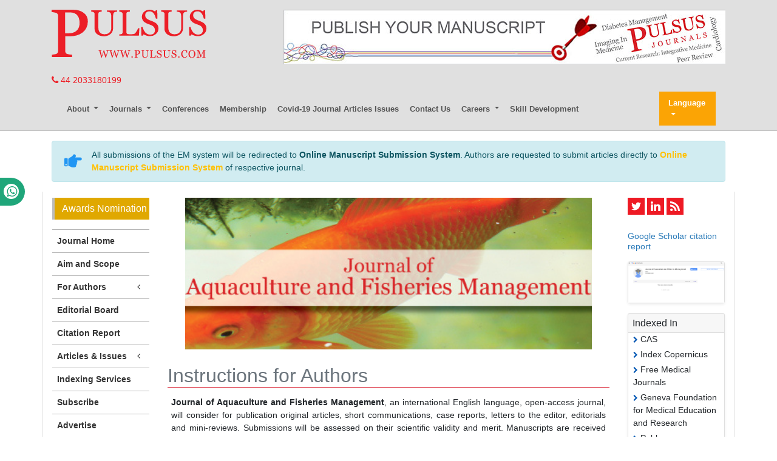

--- FILE ---
content_type: text/html; charset=UTF-8
request_url: https://www.pulsus.com/journal-aquaculture-fisheries-management/instructionsforauthors.html
body_size: 11685
content:
<!DOCTYPE html>
<html lang="en-US">
<head>
<meta charset="utf-8">
<meta http-equiv="X-UA-Compatible" content="IE=edge">
<meta name="viewport" content="width=device-width, initial-scale=1">
<title>Instructions - Journal of Aquaculture and Fisheries Management</title>
<meta name="keywords" content="<p>aquaculture & fisheries submit manuscript, aquaculture and fisheries track manuscripts, aquaculturemanuscript, aquaculture and fisheries peer review, aquaculture & fisheries impact factor journals, fisheries journal manuscript, aquaculture manuscript</p>"/>
<meta name="description" content="<p>The instructions to the author page of the journal of aquaculture and fisheries management contains instructions regarding the manuscript arrangement, the length constraints, and the style guidelines. Information regarding the publication charges can also be found on the same page.</p>"/>
<!-- Bootstrap -->
<meta name="format-detection" content="telephone=no">
<link rel="canonical" href="https://www.pulsus.com/journal-aquaculture-fisheries-management/instructionsforauthors.html">
<link rel="alternate" href="https://www.pulsus.com/journal-aquaculture-fisheries-management/instructionsforauthors.html" hreflang="en"/>
<meta name="ROBOTS" content="INDEX,FOLLOW">
<meta name="googlebot" content="INDEX,FOLLOW">
<meta name="google-site-verification" content="EWYHnSFnfoIJJ1MEuBg2fdhwKNr_vX5Sm_3KMDh-CBM" />
<link rel="shortcut icon" href="https://www.pulsus.com/images/favicon.ico" type="image/x-icon">
<link rel="icon" href="https://www.pulsus.com/images/favicon.ico" type="image/x-icon">
<!-- Bootstrap CSS -->
<link rel="stylesheet" href="https://stackpath.bootstrapcdn.com/bootstrap/4.1.1/css/bootstrap.min.css">
<link rel="stylesheet" href="https://use.fontawesome.com/releases/v5.0.10/css/all.css">
<link rel="stylesheet" href="https://cdnjs.cloudflare.com/ajax/libs/font-awesome/4.7.0/css/font-awesome.min.css">
<link rel="stylesheet" href="//cdnjs.cloudflare.com/ajax/libs/metisMenu/2.7.7/metisMenu.min.css">
<link href="https://www.pulsus.com/css/global.css" rel="stylesheet" type="text/css">
<link href="https://www.pulsus.com/css/styles.css" rel="stylesheet" type="text/css">
<link href="https://www.pulsus.com/assets/css/author.css" rel="stylesheet" type="text/css">
<script src="https://ajax.googleapis.com/ajax/libs/jquery/3.3.1/jquery.min.js" type="30d9e4044b7d9eea4c3b276b-text/javascript"></script>
<link rel="stylesheet" type="text/css" href="/css/main-coolautosuggest.css"/>
<script async src="https://www.pulsus.com/js/jquery.coolautosuggest.js" type="30d9e4044b7d9eea4c3b276b-text/javascript"></script> 
<script async src="https://www.pulsus.com/js/jquery.coolfieldset.js" type="30d9e4044b7d9eea4c3b276b-text/javascript"></script> 
<script async src="https://www.googletagmanager.com/gtag/js?id=G-VJ1G6PL033" type="30d9e4044b7d9eea4c3b276b-text/javascript"></script>
<script type="30d9e4044b7d9eea4c3b276b-text/javascript">
  window.dataLayer = window.dataLayer || [];
  function gtag(){dataLayer.push(arguments);}
  gtag('js', new Date());

  gtag('config', 'G-VJ1G6PL033');
</script>
<script type="application/ld+json">
{
  "@context": "https://schema.org",
  "@type": "Organization",
  "url": "https://www.pulsus.com/",
  "logo": "https://www.pulsus.com/images/pulsus-logo-red.svg"
}
</script>

<!-- Facebook Pixel Code -->
<script type="30d9e4044b7d9eea4c3b276b-text/javascript">
!function(f,b,e,v,n,t,s){if(f.fbq)return;n=f.fbq=function(){n.callMethod?
n.callMethod.apply(n,arguments):n.queue.push(arguments)};if(!f._fbq)f._fbq=n;
n.push=n;n.loaded=!0;n.version='2.0';n.queue=[];t=b.createElement(e);t.async=!0;
t.src=v;s=b.getElementsByTagName(e)[0];s.parentNode.insertBefore(t,s)}(window,
document,'script','//connect.facebook.net/en_US/fbevents.js');

fbq('init', '297919997051754');
fbq('track', "PageView");

</script>
<!-- End Facebook Pixel Code --></head>
<body>
<header class="m-b-0">
  <div class="container py-3 d-none d-lg-block">
    <div class="row justify-content-between">
      <div class="col-12 col-sm-4 col-md-3">
        <a href="https://www.pulsus.com/" title="Pulsus Group"> <img alt="Pulsus" src="/images/pulsus-logo-red.svg" class="img-fluid"></a>          
      </div>
     
	  	<div class="col-12 col-sm-8 my-4 my-sm-0"> 
         <a href="https://www.pulsus.com/submit-manuscript.html"><img alt="Pulsus health tech"  src="/images/80.jpg" class="img-fluid float-right" /></a>
      </div>
    </div>
  </div>
  <div class="container">
    <a href="tel:+44 2033180199"><i class="fa fa-phone" aria-hidden="true"></i>
 44 2033180199</a>
    </div>
    <div class="whatup">
<ul>
<li><a href="tel:+44 7389646106">+44 7389646106<i class="fa fa-whatsapp" aria-hidden="true"></i></a></li>
</ul>
</div>
    <div class="container">      
      <nav class="navbar navbar-expand-lg navbar-light bg-transparent main-nav">
      <!-- Brand and toggle get grouped for better mobile display -->      
      <a class="navbar-brand d-lg-none" href="#"><img alt="Pulsus" src="https://www.pulsus.com/images/pulsus-logo-red.svg" class="img-fluid" width="150"></a>
      <button class="navbar-toggler" type="button" data-toggle="collapse" data-target="#main-menu" aria-controls="main-menu" aria-expanded="false" aria-label="Toggle navigation"> <span class="navbar-toggler-icon"></span> </button>
      
      
      <!-- Collect the nav links, forms, and other content for toggling -->
      
      <div class="collapse navbar-collapse justify-content-start" id="main-menu" >
        <div class="navbar-nav">
          <div class="nav-item dropdown"> <a class="nav-link dropdown-toggle" href="javascript:void(0)" data-target="#"  id="AboutPulsus" data-toggle="dropdown" aria-haspopup="true" aria-expanded="false"> About </a>
            <div class="dropdown-menu" aria-labelledby="AboutPulsus"> <a class="dropdown-item" href="https://www.pulsus.com/pulsus-profile.html" title="Pulsus Profile">Pulsus Profile</a> <a class="dropdown-item" href="https://www.pulsus.com/abstracting-indexing.html" title="Abstracting and Indexing">Abstracting and Indexing</a> <a class="dropdown-item" href="https://www.pulsus.com/editorial-policy-and-review-process.html" title="Editorial Policy and Review Process">Editorial Policy and Review Process</a> </div>
          </div>
          <div class="nav-item dropdown"> <a class="nav-link dropdown-toggle" data-target="#" href="javascript:void(0)" id="Journals" data-toggle="dropdown" aria-haspopup="true" aria-expanded="false"> Journals </a>
            <div class="dropdown-menu" aria-labelledby="Journals"> <a class="dropdown-item" href="https://www.pulsus.com/journals.html" title="A-Z Journals">A-Z Journals</a> <a class="dropdown-item" href="https://www.pulsus.com/scientific-journals.html" title="Browse By Subject">Browse By Subject</a> </div>
          </div>          
          <!--<a class="nav-item nav-link" href="https://www.pulsus.com/instructionsforauthor.html" title="Submit Manuscript">Submit Manuscript</a>-->
          <a class="nav-item nav-link" href="https://www.pulsus.com/international-scientific-conferences.html" target="_blank" title="Pulsus Conferences">Conferences</a>
            <a class="nav-item nav-link" href="https://www.pulsus.com/membership.html" title="Membership">Membership</a>
            <a class="nav-item nav-link" href="https://www.pulsus.com/covid-19-peer-reviewed-journals-articles-special-issues.html" title="COVID-19">Covid-19 Journal Articles Issues</a>
            <a class="nav-item nav-link" href="https://www.pulsus.com/contactus.html" title="Contact Us">Contact Us</a>
            <div class="nav-item dropdown"> <a class="nav-link dropdown-toggle" href="javascript:void(0)" data-target="#"  id="AboutPulsus" data-toggle="dropdown" aria-haspopup="true" aria-expanded="false"> Careers </a>
            <div class="dropdown-menu" aria-labelledby="AboutPulsus"> 
                <a class="dropdown-item" href="https://www.pulsus.com/careers/pulsus-hyderabad-jobs-vacancies-salaries-reviews.html" title="Click here">Hyderabad </a> 
                <a class="dropdown-item" href="https://www.pulsus.com/careers/pulsus-gurgaon-jobs-vacancies-salaries-reviews.html" title="Click here">Gurgaon </a> 
                <a class="dropdown-item" href="https://www.pulsus.com/careers/pulsus-chennai-jobs-vacancies-salaries-reviews.html" title="Click here">Chennai </a>
                <a class="dropdown-item" href="https://www.pulsus.com/careers/pulsus-vizag-jobs-vacancies-salaries-reviews.html" title="Click here">Vizag </a>
            </div>
          </div>
          <a class="nav-item nav-link" href="https://www.pulsus.com/skill-development.html" title="Skill Development">Skill Development</a>
            
                  </div>

      
    <!------------------------------------>           
        
      <!---languages drop down---->
          <div class="nav-item dropdown multi_lang j_multi_lang">
                <a class="nav-link dropdown-toggle" href="#" id="multi_lang" role="button" data-toggle="dropdown" aria-haspopup="true" aria-expanded="false">Language</a>
                <div class="dropdown-menu" aria-labelledby="">
                                    <a class="dropdown-item" href="https://spanish.pulsus.com/journal-aquaculture-fisheries-management/instructionsforauthors.html" title="Spanish">
                    <img src="/admin/flags/spain.png">Spanish                    </a>
                                    <a class="dropdown-item" href="https://chinese.pulsus.com/journal-aquaculture-fisheries-management/instructionsforauthors.html" title="Chinese">
                    <img src="/admin/flags/china.png">Chinese                    </a>
                                    <a class="dropdown-item" href="https://russian.pulsus.com/journal-aquaculture-fisheries-management/instructionsforauthors.html" title="Russian">
                    <img src="/admin/flags/russia.png">Russian                    </a>
                                    <a class="dropdown-item" href="https://german.pulsus.com/journal-aquaculture-fisheries-management/instructionsforauthors.html" title="German">
                    <img src="/admin/flags/germany.png">German                    </a>
                                    <a class="dropdown-item" href="https://french.pulsus.com/journal-aquaculture-fisheries-management/instructionsforauthors.html" title="French">
                    <img src="/admin/flags/france.png">French                    </a>
                                    <a class="dropdown-item" href="https://japanese.pulsus.com/journal-aquaculture-fisheries-management/instructionsforauthors.html" title="Japanese">
                    <img src="/admin/flags/japan.png">Japanese                    </a>
                                    <a class="dropdown-item" href="https://portuguese.pulsus.com/journal-aquaculture-fisheries-management/instructionsforauthors.html" title="Portuguese">
                    <img src="/admin/flags/portugal.png">Portuguese                    </a>
                                    <a class="dropdown-item" href="https://hindi.pulsus.com/journal-aquaculture-fisheries-management/instructionsforauthors.html" title="Hindi">
                    <img src="/admin/flags/india.png">Hindi                    </a>
                                    <a class="dropdown-item" href="https://telugu.pulsus.com/journal-aquaculture-fisheries-management/instructionsforauthors.html" title="Telugu">
                    <img src="/admin/flags/india.png">Telugu                    </a>
                                    <a class="dropdown-item" href="https://tamil.pulsus.com/journal-aquaculture-fisheries-management/instructionsforauthors.html" title="Tamil">
                    <img src="/admin/flags/india.png">Tamil                    </a>
                                </div>
            </div>
        <!---languages drop down---->
               
          
        <script type="30d9e4044b7d9eea4c3b276b-text/javascript">
        function googleTranslateElementInit() {
        new google.translate.TranslateElement( {
        pageLanguage: 'en'
        }, 'google_translate_element' );
        }
        </script> 
        <script async src="https://translate.google.com/translate_a/element.js?cb=googleTranslateElementInit" type="30d9e4044b7d9eea4c3b276b-text/javascript"></script> 
    
    <!------------------------------------>

    </div>
  </nav>
    
  <!------------ Journal Menu ---------------------->  
  <nav class="navbar navbar-expand-lg navbar-light bg-light d-lg-none">
    <button class="navbar-toggler" type="button" data-toggle="collapse" data-target="#journalMenu" aria-controls="journalMenu" aria-expanded="false" aria-label="Toggle navigation"> <i class="fa fa-caret-square-o-down" aria-hidden="true"></i> Journal Menu </button>
    <div class="collapse navbar-collapse justify-content-left" id="journalMenu">
      <div class="navbar-nav"> <a href="https://www.pulsus.com/journal-aquaculture-fisheries-management.html" class="nav-item nav-link active" title="Journal Home"> Journal Home </a>
                <a href="https://www.pulsus.com/journal-aquaculture-fisheries-management/aim-scope.html" class="nav-item nav-link" title="Aims and Scope">Aims and Scope</a>
                <a href="https://www.pulsus.com/journal-aquaculture-fisheries-management/editorial-board.html" class="nav-item nav-link" title="Editorial Board">Editorial Board</a>
                <a href="https://www.pulsus.com/journal-aquaculture-fisheries-management/citations.html" class="nav-item nav-link" title="Citation Report">Citation Report</a>
                <div class="nav-item dropdown"> <a class="nav-link dropdown-toggle" href="#" id="forAuthors" data-toggle="dropdown" aria-haspopup="true" aria-expanded="false"> For Authors </a>
          <div class="dropdown-menu" aria-labelledby="forAuthors"> <a class="dropdown-item" href="https://www.pulsus.com/journal-aquaculture-fisheries-management/instructionsforauthors.html" title="Click here">Instructions to Authors</a> <a class="dropdown-item" href="https://www.pulsus.com/journal-aquaculture-fisheries-management/submitmanuscript.html" title="Click here">Submit Manuscript</a>
                      </div>
        </div>
                <div class="nav-item dropdown"> <a class="nav-link dropdown-toggle" href="#" id="articlesIssues" data-toggle="dropdown" aria-haspopup="true" aria-expanded="false"> Articles &amp; Issues </a>
          <div class="dropdown-menu" aria-labelledby="articlesIssues"> <a class="dropdown-item" href="https://www.pulsus.com/journal-aquaculture-fisheries-management/inpress.html" title="Inpress">Inpress</a> <a class="dropdown-item" href="https://www.pulsus.com/journal-aquaculture-fisheries-management/current-issue.html" title="Current Issue">Current Issue</a> <a class="dropdown-item" href="https://www.pulsus.com/journal-aquaculture-fisheries-management/past-issues.html" title="Past Issues">Past Issues</a> </div>
        </div>
                <a class="nav-item nav-link" href="https://www.pulsus.com/journal-aquaculture-fisheries-management/calendar.html" title="Click here" aria-expanded="true">Upcoming Events</a>
                        <div class="nav-item dropdown"> <a class="nav-link dropdown-toggle" href="#" id="Sections" data-toggle="dropdown" aria-haspopup="true" aria-expanded="false"> Sections </a>
          <div class="dropdown-menu" aria-labelledby="Sections">
                        <a class="dropdown-item" href="https://www.pulsus.com/ sections/ puljafm/abstracts.html" title="Abstracts"> Abstracts </a>
                        <a class="dropdown-item" href="https://www.pulsus.com/ sections/ puljafm/commentary.html" title="Commentary"> Commentary </a>
                        <a class="dropdown-item" href="https://www.pulsus.com/ sections/ puljafm/editorial.html" title="Editorial"> Editorial </a>
                        <a class="dropdown-item" href="https://www.pulsus.com/ sections/ puljafm/market-analysis.html" title="Market Analysis"> Market Analysis </a>
                        <a class="dropdown-item" href="https://www.pulsus.com/ sections/ puljafm/opinion.html" title="Opinion"> Opinion </a>
                        <a class="dropdown-item" href="https://www.pulsus.com/ sections/ puljafm/original-article.html" title="Original Article"> Original Article </a>
                        <a class="dropdown-item" href="https://www.pulsus.com/ sections/ puljafm/perspective.html" title="Perspective"> Perspective </a>
                        <a class="dropdown-item" href="https://www.pulsus.com/ sections/ puljafm/short-commentary.html" title="Short commentary"> Short commentary </a>
                        <a class="dropdown-item" href="https://www.pulsus.com/ sections/ puljafm/short-communication.html" title="Short communication"> Short communication </a>
                      </div>
        </div>
                              </div>
    </div>
  </nav>    
    
  <!------------ Journal Menu End ---------------------->  
</header>
<!--=============Manuscript Sub=================-->
<div class="container">
	<div class="media alert alert-info mt-3">
		<i class="fas fa-hand-point-right fa-2x align-self-center mr-3 animated infinite bounce slow blue-500"></i>
		<div class="media-body">
			All submissions of the EM system will be redirected to <strong>Online Manuscript Submission System</strong>. Authors are requested to submit articles directly to <a href="https://www.pulsus.com/submissions/aquaculture-fisheries-management.html" target="_blank" class="text-warning"><strong>Online Manuscript Submission System</strong></a> of respective journal.
		</div>
	</div>
</div>
<!--===========Manuscript Sub===============-->
<style>
  #google_translate_element {width:180px;}
  #justify-content-start {font-size:11px; font-weight:600; }
</style>  <!--=== Content Area ===-->
<div class="container container-border">
  <div class="row">
    <div class="col-md-2">
	<a href="https://www.pulsus.com/journal-aquaculture-fisheries-management/awards-nomination.html" class="btn btn-info btn-block mb-3 border-0 border-left-4 border-info font-size-4 awards_link"><i class="fa-light fa-award-simple"></i> Awards Nomination </a>
<!------qrcode--------->    
 
<!------qrcode end--------->
<aside class="sidebar d-none d-md-block">
	<nav class="sidebar-nav">
		<ul class="metismenu" id="menu">
			<li class="active"> <a href="https://www.pulsus.com/journal-aquaculture-fisheries-management.html" aria-expanded="true" title="Click here"> <span class="sidebar-nav-item">Journal Home</span> </a> </li>

			
						<li><a href="https://www.pulsus.com/journal-aquaculture-fisheries-management/aim-scope.html" aria-expanded="false" title="Aim and Scope">Aim and Scope</a></li>
			
			<li>
				<a href="#" aria-expanded="false">For Authors <span class="fa arrow fa-fw"></span></a>
				<ul aria-expanded="false" class="collapse">
					<li><a href="https://www.pulsus.com/journal-aquaculture-fisheries-management/instructionsforauthors.html" title="Click here">Instructions to Authors</a></li>
					<li><a href="https://www.pulsus.com/journal-aquaculture-fisheries-management/ethical-malpractices.html" title="Click here">Publication Ethics & Malpractices</a></li>
					<li><a href="https://www.pulsus.com/journal-aquaculture-fisheries-management/peer-review-process.html" title="Click here">Peer Review Process</a></li>
					<li><a href="https://www.pulsus.com/journal-aquaculture-fisheries-management/submitmanuscript.html" title="Click here">Submit Manuscript</a></li>
									</ul>
			</li>
            
			<li><a href="https://www.pulsus.com/journal-aquaculture-fisheries-management/editorial-board.html" aria-expanded="false" title="Editorial Board">Editorial Board</a></li>

						<li><a href="https://www.pulsus.com/journal-aquaculture-fisheries-management/citations.html" aria-expanded="false" title="Citation Report">Citation Report</a></li>
			           
            
						<li>
				<a href="#" aria-expanded="false">Articles &amp; Issues <span class="fa arrow fa-fw"></span></a>
				<ul aria-expanded="false" class="collapse">
					<li><a href="https://www.pulsus.com/journal-aquaculture-fisheries-management/inpress.html" title="Click here">Articles in process</a></li>
					<!-- <li><a href="https://www.pulsus.com/journal-aquaculture-fisheries-management/current-issue.html" title="Click here">Current Issue</a></li> -->
					<li><a href="https://www.pulsus.com/journal-aquaculture-fisheries-management/past-issues.html" title="Click here">Past Issues</a></li>
				</ul>
			</li>
									<!--<li>
				<a href="#" aria-expanded="false">Sections <span class="fa arrow fa-fw"></span></a>
				<ul aria-expanded="false" class="collapse">
								<li><a href="/.html" title=""></a></li>
								</ul>
			</li>-->
									<!--<li><a href="" aria-expanded="true"><span class="sidebar-nav-item" title="Click here">For Advertisers</span> </a> </li>-->
			
			
						<li><a href="https://www.pulsus.com/journal-aquaculture-fisheries-management/indexing.html" title="Click here" aria-expanded="true"><span class="sidebar-nav-item">Indexing Services</span> </a> </li>
			    
    <!--<script type="text/javascript" src="js/jquery.min.js"></script>-->
      <li><a href="https://www.pulsus.com/register.html" title="Subscribe"><strong>Subscribe</strong></a></li>
      <li><a href="https://www.pulsus.com/advertise.html" title="Advertise"><strong>Advertise</strong></a></li>
      <li><a href="https://www.pulsus.com/reprints.html" title="Reprints"><strong>Reprints</strong></a></li>
      <li><a href="https://www.pulsus.com/permissions.html" title="Permissions"><strong>Permissions</strong></a></li>
      <li><a href="https://www.pulsus.com/signup-for-free-etoc.html" title="Sign up for eTOC"><strong>Sign up for eTOC</strong></a></li>
    </ul>
	</nav>
</aside>


<!----advertisement-->
<div class="card shadow-sm sidebar mb-3">
    <a href="https://www.pulsus.com/journal-aquaculture-fisheries-management/advertising.html" title="Click here"><img src="https://www.pulsus.com/assets/img/tower-banner.jpg" alt="Flyer image" class="img-fluid p_rel mediaimg" />
        <span class="p_abo cu_roundchip">
            <span>
                <h5><span>25+</span> Million Website Visitors</h5>
                            </span>
        </span>
    </a>
</div>
<!----advertisement end-->
</div>
<div class="col-md-8 text-justify">
	<img src="/admin/banners/journal-of-aquaculture-and-fisheries-management-banner.png" class="img-fluid mx-auto d-block mb-4" alt="Journal of Aquaculture and Fisheries Management"/>
<div class="row d-none">
    <div class="col-md-7 col-md-offset-2">
        <p>Sign up for email alert when new content gets added: <a href="https://www.pulsus.com/signup-for-free-etoc.html" class="btn btn-danger" title="click here">Sign up</a></p>
    </div>
    <div class="col-md-3">
        <ul class="soc">
            <li><a class="soc-rss soc-icon-last" href="https://www.pulsus.com/rss/journal-aquaculture-fisheries-management.xml" title="Click here"></a></li>
        </ul>
    </div>
</div>	<h2 class="border-bottom border-danger text-muted">Instructions for Authors</h2>
	<table align="center" border="0" cellpadding="6" cellspacing="0" style="width:100%">
	<tbody>
		<tr>
			<td><strong>Journal of Aquaculture and Fisheries Management</strong>, an international English language, open-access journal, will consider for publication original articles, short communications, case reports, letters to the editor, editorials and mini-reviews. Submissions will be assessed on their scientific validity and merit. Manuscripts are received with the understanding that they are submitted solely to &iuml;&raquo;&iquest;Journal of Aquaculture and Fisheries Management&nbsp;, and that none of the material contained in the manuscript has been published previously or is under consideration for publication elsewhere, excluding abstracts. The Journal adheres to the Creative Commons Licence &ldquo;Attribution &minus; Non Commercial &minus; CC BY-NC&rdquo; for all OPEN ACCESS submissions. The publisher reserves commercial copyright on all published material, and permits individual copy reproduction and use in any medium provided the work is properly cited. For permission to reproduce and distribute multiple copies of the publication, please contact publisher at <a href="mailto:manuscripts@pulsus.com">manuscripts@pulsus.com</a>. Statements and opinions are the responsibility of the authors.</td>
		</tr>
		<tr>
			<td style="text-align:left">
			<h3>MANUSCRIPTS MUST BE SUBMITTED TO</h3>
			</td>
		</tr>
		<tr>
			<td>You can submit your manuscript <a href="https://www.pulsus.com/submissions/aquaculture-fisheries-management.html">https://www.pulsus.com/submissions/aquaculture-fisheries-management.html</a> or <a href="mailto:manuscripts@pulsus.com">manuscripts@pulsus.com</a>&nbsp;</td>
		</tr>
		<tr>
		</tr>
		<tr>
			<td><strong>Article Processing Charges (APC):</strong></td>
		</tr>
		<tr>
			<td>
			<div id="proc_fees">&nbsp;</div>

			<p><strong>Average Article processing time (APT) is 45 days</strong></p>
			</td>
		</tr>
		<tr>
			<td>
			<p><strong>Fast Editorial Execution and Review Process (FEE-Review Process):</strong></p>

			<p>Journal of Aquaculture and Fisheries Management is participating in the Fast Editorial Execution and Review Process (FEE-Review Process) with an additional prepayment of $99 apart from the regular article processing fee.&nbsp;Fast Editorial Execution and Review Process is a special service for the article that enables it to get a faster response in the pre-review stage from the handling editor as well as a review from the reviewer. An author can get a faster response of pre-review maximum in 3 days since submission, and a review process by the reviewer maximum in 5 days, followed by revision/publication in 2 days. If the article gets notified for revision by the handling editor, then it will take another 5 days for external review by the previous reviewer or alternative reviewer.</p>

			<p>Acceptance of manuscripts is driven entirely by handling editorial team considerations and independent peer-review, ensuring the highest standards are maintained no matter the route to regular peer-reviewed publication or a fast editorial review process. The handling editor and the article contributor are responsible for adhering to scientific standards. The article FEE-Review process of $99 will not be refunded even if the article is rejected or withdrawn for publication.</p>

			<p>The corresponding author or institution/organization is responsible for making the manuscript FEE-Review Process payment. The additional FEE-Review Process payment covers the fast review processing and quick editorial decisions, and regular article publication covers the preparation in various formats for online publication, securing full-text inclusion in a number of permanent archives like HTML, XML, and PDF, and feeding to different indexing agencies.</p>
			</td>
		</tr>
		<tr>
			<td style="text-align:left">
<p><strong>Publishing Standards and Collaboration Policy</strong></p>

<p>The journal actively collaborates and partners with reputed third-party journals and publishers to facilitate DOI assignment, content linking, and indexing across diverse platforms. This ensure maximum visibility and discoverability of your work. However, in alignment with international standards for science, technology, medicine and business publishing, the original copyright exclusively resides with our journal and its contributors. We are dedicated to protecting your authorship rights while enhancing the global impact and reach of your research.</p>
			<h3>MANUSCRIPTS</h3>
			</td>
		</tr>
		<tr>
			<td style="text-align:left"><strong>GENERAL INSTRUCTIONS: </strong>Arrange the manuscript as follows: Title page, structured Abstract and Key words, Introduction, Methods, Results, Discussion, Acknowledgements, Sources of Funding, Disclosures, References, Figure legends, Tables and Figures. Do not import figures into the text file. Number the pages consecutively, beginning with the title page as 1. The last name of the first author should be typed at the top of each page. To ensure that the final, published version matches the electronic file, make sure that you use only Times New Roman or Arial, fonts, double spaced. The use of nonstandard fonts may lead to missing symbols. Text files must be saved as doc.files. All manuscripts must be accompanied by a covering letter detailing what is being submitted and indicating the author to whom we should address correspondence and Article proofs. Author must sign a publishing agreement supplied by Pulsus Group. upon acceptance for publication.</td>
		</tr>
		<tr>
			<td style="text-align:left">The editors encourage authors to provide the names (including e-mail address) of at least five potential reviewers who have not been collaborators or coauthors within the past three years and have not provided advice or critique of the submitted manuscript. Authors may list up to a maximum of three reviewers they wish to exclude.</td>
		</tr>
		<tr>
			<td style="text-align:left"><strong>TITLE PAGE:</strong> The title, authors&rsquo; names (including full first or middle names and credentials [MD, PhD, MSc, etc]) and a short running title of 45 characters should appear on the title page. Include the name of the institution from which the work originated plus the full name, mailing address with postal code, telephone and fax numbers and e-mail address of the author to whom communication, proofs and requests for reprints should be sent.</td>
		</tr>
		<tr>
			<td style="text-align:left"><strong>ABSTRACT AND KEY WORDS: </strong> On a separate page, provide a structured abstract of no more than 250 words. It should be subdivided into four subsections headed: Objectives, Methods, Results and Conclusions. Abstract for case reports need not to be structured but are limited to 150 words. Abbreviate only standard units of measurement. At the end of the abstract, include a list of three to six key words or phrases for indexing purposes.</td>
		</tr>
		<tr>
			<td style="text-align:left"><strong>TEXT:</strong> Text should be divided into Introduction, Methods, Results and Discussion. Appropriate subheadings should be provided in the Methods, Results and Discussion sections. Abbreviations should follow the form recommended in &lsquo;Uniform Requirements for Manuscripts Submitted to Biomedical Journals&rsquo; prepared by the International Committee of Medical Journal Editors and published in Ann Intern Med 1997;126:36-47 and Can Med Assoc J 1997;156:270-7.</td>
		</tr>
		<tr>
			<td style="text-align:left">Create a list of nonstandard abbreviations and nonstandard acronyms used in the text. References, figures and tables should be cited in the text with numbers assigned according to the order of mention in the text.</td>
		</tr>
		<tr>
			<td style="text-align:left"><strong>ACKNOWLEDGEMENTS:</strong> Brief acknowledgements may appear at the end of the text, before the references.</td>
		</tr>
		<tr>
			<td style="text-align:left"><strong>REFERENCES:</strong> References should be cited in numerical order in which they appear in the text. Identify references in the text by Arabic numerals in parentheses on the line. Personal communications, manuscripts in preparation and other unpublished data are not cited in the reference list but may be mentioned in the text in parentheses. References cited in figures and tables, but not in the text, should also be numbered. Type the reference list double-spaced, separate from the text. The style and punctuation of references is as follows:</td>
		</tr>
		<tr>
			<td style="text-align:left">
			<h3>Periodicals:</h3>
			</td>
		</tr>
		<tr>
			<td style="text-align:left">List all authors if 6 or fewer; otherwise, list first 3 and add &lsquo;et al&rsquo;. Do not use periods after authors&rsquo; initials.</td>
		</tr>
		<tr>
			<td style="text-align:left">1. Kohl P, Day K, Noble D, et al. Cellular mechanisms of cardiac mechano-electric feedback in a mathematical model. Can J Cardiol 1998;14:111-9.</td>
		</tr>
		<tr>
			<td style="text-align:left">
			<h3>Books:</h3>
			</td>
		</tr>
		<tr>
			<td style="text-align:left">2. Svensson LG, Crawford ES. Cardiovascular and Vascular Disease of the Aorta. Toronto: WB Saunders Company, 1997:184-5.</td>
		</tr>
		<tr>
			<td style="text-align:left">
			<h3>Chapter in book:</h3>
			</td>
		</tr>
		<tr>
			<td style="text-align:left">3. Trehan S, Anderson JL. Thrombolytic therapy. In: Yusuf S, Cairns JA, eds. Evidence Based Cardiology. London: BMJ Books, 1998:419-44.</td>
		</tr>
		<tr>
			<td style="text-align:left">
			<h3>Web sites:</h3>
			</td>
		</tr>
		<tr>
			<td style="text-align:left">4. National Library of Medicine. Images from the History of Medicine. (Accessed January 5, 1999).</td>
		</tr>
		<tr>
			<td style="text-align:left"><strong>FIGURES:</strong> All figures must be submitted in their original formats. The lettering, decimals, lines and other details on the figures should be sufficiently large to withstand reduction and reproduction. Graphs must be created using Microsoft Word (.doc), Microsoft Power Point (.ppt), Microsoft Excel (.xls), Corel Draw (.cdr), or adobe illustrator (.al or .eps). Any graphics imported into your figure must also be submitted separately. Photographs may be scanned at a resolution of no less than 300 dpi and saved as a .tiff file. Place crop marks on photomicrographs to show the essential field, and designate special features with arrows (which must contrast with the background).</td>
		</tr>
		<tr>
			<td style="text-align:left"><strong>FIGURE LEGENDS:</strong> Type double-spaced, separate from the rest of the text with figure numbers corresponding to the order in which figures are presented in the text. Identify all abbreviations appearing on figures in alphabetical order at the end of each legend. Enough information should be given to allow interpretation of the figure without reference to the text. Figure legends should not appear on the actual figures. Written permission from the publisher and author to reproduce any previously published figures must be included.</td>
		</tr>
		<tr>
			<td style="text-align:left"><strong>TABLES</strong>: Type double-spaced, on a separate page of the rest of the text, with the number above the table and explanatory notes below. Table numbers should appear in Arabic numerals and should correspond to the order of the tables in the text. If abbreviations are used an alphabetical listing must be included in the footnote. Written permission from publisher to reproduce any previously published tables must be included.</td>
		</tr>
		<tr>
			<td style="text-align:left"><strong>POLICY ISSUES:</strong> All statements and opinions are the responsibility of the authors. With submission of the manuscript, a letter of transmittal must indicate that all authors have participated in the research, and have reviewed and agree with the content of the article.</td>
		</tr>
		<tr>
			<td style="text-align:left"><strong>CONFLICT OF INTEREST: </strong>All authors must disclose any commercial associations or other arrangements (eg, financial compensation received, patient-licensing arrangements, potential to profit, consultancy, stock ownership, etc) that may pose a conflict of interest in connection with the article. This information will be made available to the editor and reviewers, and may be included as a footnote at the editor&rsquo;s discretion.</td>
		</tr>
		<tr>
			<td style="text-align:left"><strong>ETHICS OF HUMAN AND ANIMAL EXPERIMENTS:&nbsp;</strong>If human subjects are involved, the text must indicate that all gave informed consent and that the protocol was approved by the institutional review committee. If experimental animals are used, provide a statement in the text to indicate that all procedures followed were in accordance with institutional policies.</td>
		</tr>
		<tr>
			<td style="text-align:left"><strong>PROOFS:</strong> Authors should keep a copy of their original manuscripts as Article proofs will be sent to them without the original manuscript. To avoid delays in publication, authors are required to return proofs within 48 hours by fax or e-mail.</td>
		</tr>
	</tbody>
</table>
</div>

	
	
    <!--========== END PAGE CONTENT ==========-->    
    <div class="col-12 col-sm-3 col-lg-2">
      <ul class="sidebar-soc">
  <li><a class="soc-twitter" href="https://twitter.com/pulsus5" target="_blank"></a></li>
  <li><a class="soc-linkedin" href="https://www.linkedin.com/company/pulsus-journals" target="_blank"></a></li>
  <li><a class="soc-rss soc-icon-last" href="https://www.pulsus.com/rss/journal-aquaculture-fisheries-management.xml" title="Click here"></a></li>
</ul>
<div>&nbsp;</div>
<!---->


<!--========== Recomended Conferences ==================-->
<!--========== Recomended Conferences end==============-->
<!-- Twitter Sidebar -->
<!-- End Twitter Sidebar -->

<!-----supplimentary issues---->    
       
<!-----supplimentary issues end---->      
    <!--==========Indexed in==============-->
 
<h6><a  target="_blank" style="color: #2b7bb9;" href="https://scholar.google.com/citations?user=jnNPmxwAAAAJ&hl=en" title="Click here">Google Scholar citation report</a></h6>
<div class="card shadow-sm sidebar mb-3 mt-3">
    <a href="https://www.pulsus.com/journal-aquaculture-fisheries-management/citations.html" title="Click here"><img src="https://www.pulsus.com/admin/citation-images/journal-of-aquaculture-and-fisheries-management-citation.png" alt="Flyer image" class="img-fluid p_rel" /></a>
</div> 

   <!--==========Publon Image==============-->

<div class="card shadow-sm sidebar mb-3">
    <h4 class="card-header pr-0" style="padding:6px 0px 6px 7px; font-size:16px;">Indexed In</h4>
    <nav class="a-pl-0" style="max-height:40vh;overflow-y:scroll;">
      <ul class="list-unstyled pl-2">
              <li class="pb-1"><i class="fa fa-chevron-right" style="font-size: 11px;color: #0056b3;"></i> CAS</li>
                <li class="pb-1"><i class="fa fa-chevron-right" style="font-size: 11px;color: #0056b3;"></i> Index Copernicus</li>
                <li class="pb-1"><i class="fa fa-chevron-right" style="font-size: 11px;color: #0056b3;"></i> Free Medical Journals</li>
                <li class="pb-1"><i class="fa fa-chevron-right" style="font-size: 11px;color: #0056b3;"></i> Geneva Foundation for Medical Education and Research</li>
                <li class="pb-1"><i class="fa fa-chevron-right" style="font-size: 11px;color: #0056b3;"></i> Publons</li>
                <li class="pb-1"><i class="fa fa-chevron-right" style="font-size: 11px;color: #0056b3;"></i> Ulrich's Periodicals Directory</li>
                <li class="pb-1"><i class="fa fa-chevron-right" style="font-size: 11px;color: #0056b3;"></i> China National Knowledge Infrastructure (CNKI)</li>
                <li class="pb-1"><i class="fa fa-chevron-right" style="font-size: 11px;color: #0056b3;"></i> Directory of Open Access Journals</li>
              </ul>
    </nav>
        <div class="card-footer" style="padding:2px 10px 2px 12px; font-size:16px;text-align:right"><a  href="https://www.pulsus.com/journal-aquaculture-fisheries-management/indexing.html" title="Special Issues">Read More</a></div>
    </div>
    
   <!--==========Indexed in end==============-->

<img src="/images/pulsus-banner-right.png" alt="pulsus-health-tech" class="img-fluid center-block mt-3 d-none d-sm-block">
    </div>
  </div>
  <div class="row">
  	<div class="col-12 col-sm-2 d-none d-lg-block"></div>
  	<div class="col-12 col-sm-3 col-lg-2"></div>
  </div>
</div>
<!--=== Content Area ===-->
<footer class="container py-4">
  <div class="row">
    <div class="col-12 col-sm-2"> <img alt="Pulsus" src="https://www.pulsus.com/images/pulsus-logo-white.svg" class="img-fluid"> </div>
    <div class="col-12 col-sm-10">
      <ul class="footer-links pl-0 my-5 my-sm-0">
        <li> <a href="https://www.pulsus.com/contactus.html" title="Contact Us">Contact Us</a> </li>
        <li> <a href="https://www.pulsus.com/pulsus-profile.html" title="Pulsus Profile">Pulsus Profile</a> </li>
        <li> <a href="https://www.pulsus.com/editorial-policy-and-review-process.html" title="Editorial Policy and Review Process">Editorial Policy and Review Process</a> </li>
        <li> <a href="https://www.pulsus.com/advertise.html" title="Advertising">Advertising</a> </li>
		<li> <a href="https://www.pulsus.com/terms-conditions.html" title="Terms and Conditions">Terms and Conditions</a> </li>
        <li> <a href="https://www.pulsus.com/copyright.html" title="Copyright">Copyright</a> </li>
        <li> <a href="https://www.pulsus.com/disclaimer.html" title="Disclaimer">Disclaimer</a> </li>
        <li> <a href="https://www.pulsus.com/privacy.html" title="Privacy">Privacy</a> </li>
        <li> <a href="https://www.pulsus.com/sitemap.html" title="Site Map">Site Map</a> </li>
        <li> <a href="https://www.pulsus.com/feedback.html" title="Feedback">Feedback</a> </li>
      </ul>
      <div class="row">
        <div class="col-12 col-sm-6">
          <p class="mb-0">Copyright &copy; 2026 <a href="https://www.pulsus.com/" title="Pulsus Group">Pulsus Group</a>, All Rights Reserved.</p>
        </div>
        <div class="col-12 col-sm-6">
          <ul class="list-inline footer-soc text-right mb-0">
            <li class="list-inline-item"><a class="soc-twitter" href="https://twitter.com/pulsus5" target="_blank"></a> </li>
            <li class="list-inline-item"><a class="soc-facebook" href="https://www.facebook.com/profile.php?id=100076620907086" target="_blank"></a> </li>
            <li class="list-inline-item"><a class="soc-linkedin" href="https://www.linkedin.com/company/pulsus-group-ltd" target="_blank"></a> </li>
			<li class="list-inline-item"><a class="" href="https://www.instagram.com/pulsusgroup/?hl=en" target="_blank"><i class="fa fa-instagram" aria-hidden="true"></i>
</a> </li>
          </ul>
        </div>
      </div>
    </div>
  </div>
</footer>
<!-- Back To Top --> 
<a href="#0" class="cd-top js-cd-top bg-red-500-hover">Top</a>
<!-- Back To Top --> 
<!-- jQuery (necessary for Bootstrap's JavaScript plugins) --> 
<script async src="https://cdnjs.cloudflare.com/ajax/libs/popper.js/1.14.3/umd/popper.min.js" type="30d9e4044b7d9eea4c3b276b-text/javascript"></script> 
<script src="https://stackpath.bootstrapcdn.com/bootstrap/4.1.1/js/bootstrap.min.js" type="30d9e4044b7d9eea4c3b276b-text/javascript"></script>
<script async src="https://www.pulsus.com/js/back-to-top.js" type="30d9e4044b7d9eea4c3b276b-text/javascript"></script> 
<script async src="https://www.pulsus.com/js/bootstrapValidator.js" type="30d9e4044b7d9eea4c3b276b-text/javascript"></script>

<!--== Equal Height Rows ==--> 
<script src="https://www.pulsus.com/js/grids.min.js" type="30d9e4044b7d9eea4c3b276b-text/javascript"></script> 
<script type="30d9e4044b7d9eea4c3b276b-text/javascript">
	$( '.equal-height' ).responsiveEqualHeightGrid();
	$( '.equal-height-1' ).responsiveEqualHeightGrid();
	$( '.equal-height-2' ).responsiveEqualHeightGrid();
	$( '.equal-height-3' ).responsiveEqualHeightGrid();
	$( '.equal-height-4' ).responsiveEqualHeightGrid();
</script> 
<!--== Sidebar MetisMenu ==--> 
<script src="//cdnjs.cloudflare.com/ajax/libs/metisMenu/2.7.7/metisMenu.min.js" type="30d9e4044b7d9eea4c3b276b-text/javascript"></script> 
<script type="30d9e4044b7d9eea4c3b276b-text/javascript">
	//Full-Text Left Menu
	$( "#menu" ).metisMenu();
	$( function () {
		$( '#menu4' ).metisMenu();
	} );
	( jQuery );
</script>

        
    
    <script language="javascript" type="30d9e4044b7d9eea4c3b276b-text/javascript">
    $(document).ready(function(){
        //$.noConflict();
        $.ajax({
            url: "https://www.pulsus.com/journals/ajax_getarticle_charges.php", 
            data: { 'jid':'puljafm' },
            type: 'post',
            success: function(result){
                //var obj = jQuery.parseJSON(result);
                //$("#articlecharge_usd").html(obj.fee_usd);
                //$("#articlecharge_euro").html(obj.fee_euro);
                //$("#articlecharge_gbp").html(obj.fee_gbp);
                $("#proc_fees").html(result);
            }
        });
    });
    </script>
    
<script src="/cdn-cgi/scripts/7d0fa10a/cloudflare-static/rocket-loader.min.js" data-cf-settings="30d9e4044b7d9eea4c3b276b-|49" defer></script><script>(function(){function c(){var b=a.contentDocument||a.contentWindow.document;if(b){var d=b.createElement('script');d.innerHTML="window.__CF$cv$params={r:'9c6df0af7ec82a83',t:'MTc2OTkxMjExNw=='};var a=document.createElement('script');a.src='/cdn-cgi/challenge-platform/scripts/jsd/main.js';document.getElementsByTagName('head')[0].appendChild(a);";b.getElementsByTagName('head')[0].appendChild(d)}}if(document.body){var a=document.createElement('iframe');a.height=1;a.width=1;a.style.position='absolute';a.style.top=0;a.style.left=0;a.style.border='none';a.style.visibility='hidden';document.body.appendChild(a);if('loading'!==document.readyState)c();else if(window.addEventListener)document.addEventListener('DOMContentLoaded',c);else{var e=document.onreadystatechange||function(){};document.onreadystatechange=function(b){e(b);'loading'!==document.readyState&&(document.onreadystatechange=e,c())}}}})();</script></body>
</html>


--- FILE ---
content_type: text/css
request_url: https://www.pulsus.com/css/global.css
body_size: 25699
content:
/*=======================
    Brand Colors
========================*/
/*=======================
    Font Sizes
========================*/
/******************************************
	Background Colors
******************************************/
.bg-red-50, .bg-red-50-hover:hover, .bg-red-50-after::after, .bg-red-50-before::before, .bg-red-50-focus:focus {
  background-color: #FFEBEE !important;
  color: #212121; }

.bg-red-100, .bg-red-100-hover:hover, .bg-red-100-after::after, .bg-red-100-before::before, .bg-red-100-focus:focus {
  background-color: #FFCDD2 !important;
  color: #212121; }

.bg-red-200, .bg-red-200-hover:hover, .bg-red-200-after::after, .bg-red-200-before::before, .bg-red-200-focus:focus {
  background-color: #EF9A9A !important;
  color: #212121; }

.bg-red-300, .bg-red-300-hover:hover, .bg-red-300-after::after, .bg-red-300-before::before, .bg-red-300-focus:focus {
  background-color: #E57373 !important;
  color: #212121; }

.bg-red-400, .bg-red-400-hover:hover, .bg-red-400-after::after, .bg-red-400-before::before, .bg-red-400-focus:focus {
  background-color: #EF5350 !important;
  color: #FAFAFA; }

.bg-red-500, .bg-red-500-hover:hover, .bg-red-500-after::after, .bg-red-500-before::before, .bg-red-500-focus:focus {
  background-color: #F44336 !important;
  color: #FAFAFA; }

.bg-red-600, .bg-red-600-hover:hover, .bg-red-600-after::after, .bg-red-600-before::before, .bg-red-600-focus:focus {
  background-color: #E53935 !important;
  color: #FAFAFA; }

.bg-red-700, .bg-red-700-hover:hover, .bg-red-700-after::after, .bg-red-700-before::before, .bg-red-700-focus:focus {
  background-color: #D32F2F !important;
  color: #FAFAFA; }

.bg-red-800, .bg-red-800-hover:hover, .bg-red-800-after::after, .bg-red-800-before::before, .bg-red-800-focus:focus {
  background-color: #C62828 !important;
  color: #FAFAFA; }

.bg-red-900, .bg-red-900-hover:hover, .bg-red-900-after::after, .bg-red-900-before::before, .bg-red-900-focus:focus {
  background-color: #B71C1C !important;
  color: #FAFAFA; }

.bg-red-A100, .bg-red-A100-hover:hover, .bg-red-A100-after::after, .bg-red-A100-before::before, .bg-red-A100-focus:focus {
  background-color: #FF8A80 !important;
  color: #212121; }

.bg-red-A200, .bg-red-A200-hover:hover, .bg-red-A200-after::after, .bg-red-A200-before::before, .bg-red-A200-focus:focus {
  background-color: #FF5252 !important;
  color: #FAFAFA; }

.bg-red-A400, .bg-red-A400-hover:hover, .bg-red-A400-after::after, .bg-red-A400-before::before, .bg-red-A400-focus:focus {
  background-color: #FF1744 !important;
  color: #FAFAFA; }

.bg-red-A700, .bg-red-A700-hover:hover, .bg-red-A700-after::after, .bg-red-A700-before::before, .bg-red-A700-focus:focus {
  background-color: #D50000 !important;
  color: #FAFAFA; }

.bg-pink-50, .bg-pink-50-hover:hover, .bg-pink-50-after::after, .bg-pink-50-before::before, .bg-pink-50-focus:focus {
  background-color: #FCE4EC !important;
  color: #212121; }

.bg-pink-100, .bg-pink-100-hover:hover, .bg-pink-100-after::after, .bg-pink-100-before::before, .bg-pink-100-focus:focus {
  background-color: #F8BBD0 !important;
  color: #212121; }

.bg-pink-200, .bg-pink-200-hover:hover, .bg-pink-200-after::after, .bg-pink-200-before::before, .bg-pink-200-focus:focus {
  background-color: #F48FB1 !important;
  color: #212121; }

.bg-pink-300, .bg-pink-300-hover:hover, .bg-pink-300-after::after, .bg-pink-300-before::before, .bg-pink-300-focus:focus {
  background-color: #F06292 !important;
  color: #212121; }

.bg-pink-400, .bg-pink-400-hover:hover, .bg-pink-400-after::after, .bg-pink-400-before::before, .bg-pink-400-focus:focus {
  background-color: #EC407A !important;
  color: #FAFAFA; }

.bg-pink-500, .bg-pink-500-hover:hover, .bg-pink-500-after::after, .bg-pink-500-before::before, .bg-pink-500-focus:focus {
  background-color: #E91E63 !important;
  color: #FAFAFA; }

.bg-pink-600, .bg-pink-600-hover:hover, .bg-pink-600-after::after, .bg-pink-600-before::before, .bg-pink-600-focus:focus {
  background-color: #D81B60 !important;
  color: #FAFAFA; }

.bg-pink-700, .bg-pink-700-hover:hover, .bg-pink-700-after::after, .bg-pink-700-before::before, .bg-pink-700-focus:focus {
  background-color: #C2185B !important;
  color: #FAFAFA; }

.bg-pink-800, .bg-pink-800-hover:hover, .bg-pink-800-after::after, .bg-pink-800-before::before, .bg-pink-800-focus:focus {
  background-color: #AD1457 !important;
  color: #FAFAFA; }

.bg-pink-900, .bg-pink-900-hover:hover, .bg-pink-900-after::after, .bg-pink-900-before::before, .bg-pink-900-focus:focus {
  background-color: #880E4F !important;
  color: #FAFAFA; }

.bg-pink-A100, .bg-pink-A100-hover:hover, .bg-pink-A100-after::after, .bg-pink-A100-before::before, .bg-pink-A100-focus:focus {
  background-color: #FF80AB !important;
  color: #212121; }

.bg-pink-A200, .bg-pink-A200-hover:hover, .bg-pink-A200-after::after, .bg-pink-A200-before::before, .bg-pink-A200-focus:focus {
  background-color: #FF4081 !important;
  color: #FAFAFA; }

.bg-pink-A400, .bg-pink-A400-hover:hover, .bg-pink-A400-after::after, .bg-pink-A400-before::before, .bg-pink-A400-focus:focus {
  background-color: #F50057 !important;
  color: #FAFAFA; }

.bg-pink-A700, .bg-pink-A700-hover:hover, .bg-pink-A700-after::after, .bg-pink-A700-before::before, .bg-pink-A700-focus:focus {
  background-color: #C51162 !important;
  color: #FAFAFA; }

.bg-purple-50, .bg-purple-50-hover:hover, .bg-purple-50-after::after, .bg-purple-50-before::before {
  background-color: #F3E5F5 !important;
  color: #212121; }

.bg-purple-100, .bg-purple-100-hover:hover, .bg-purple-100-after::after, .bg-purple-100-before::before {
  background-color: #E1BEE7 !important;
  color: #212121; }

.bg-purple-200, .bg-purple-200-hover:hover, .bg-purple-200-after::after, .bg-purple-200-before::before {
  background-color: #CE93D8 !important;
  color: #212121; }

.bg-purple-300, .bg-purple-300-hover:hover, .bg-purple-300-after::after, .bg-purple-300-before::before {
  background-color: #BA68C8 !important;
  color: #FAFAFA; }

.bg-purple-400, .bg-purple-400-hover:hover, .bg-purple-400-after::after, .bg-purple-400-before::before {
  background-color: #AB47BC !important;
  color: #FAFAFA; }

.bg-purple-500, .bg-purple-500-hover:hover, .bg-purple-500-after::after, .bg-purple-500-before::before {
  background-color: #9C27B0 !important;
  color: #FAFAFA; }

.bg-purple-600, .bg-purple-600-hover:hover, .bg-purple-600-after::after, .bg-purple-600-before::before {
  background-color: #8E24AA !important;
  color: #FAFAFA; }

.bg-purple-700, .bg-purple-700-hover:hover, .bg-purple-700-after::after, .bg-purple-700-before::before {
  background-color: #7B1FA2 !important;
  color: #FAFAFA; }

.bg-purple-800, .bg-purple-800-hover:hover, .bg-purple-800-after::after, .bg-purple-800-before::before {
  background-color: #6A1B9A !important;
  color: #FAFAFA; }

.bg-purple-900, .bg-purple-900-hover:hover, .bg-purple-900-after::after, .bg-purple-900-before::before {
  background-color: #4A148C !important;
  color: #FAFAFA; }

.bg-purple-A100, .bg-purple-A100-hover:hover, .bg-purple-A100-after::after, .bg-purple-A100-before::before {
  background-color: #FF80AB !important;
  color: #212121; }

.bg-purple-A200, .bg-purple-A200-hover:hover, .bg-purple-A200-after::after, .bg-purple-A200-before::before {
  background-color: #E040FB !important;
  color: #FAFAFA; }

.bg-purple-A400, .bg-purple-A400-hover:hover, .bg-purple-A400-after::after, .bg-purple-A400-before::before {
  background-color: #D500F9 !important;
  color: #FAFAFA; }

.bg-purple-A700, .bg-purple-A700-hover:hover, .bg-purple-A700-after::after, .bg-purple-A700-before::before {
  background-color: #AA00FF !important;
  color: #FAFAFA; }

.bg-deep-purple-50, .bg-deep-purple-50-hover:hover, .bg-deep-purple-50-after::after, .bg-deep-purple-50-before::before {
  background-color: #EDE7F6 !important;
  color: #212121; }

.bg-deep-purple-100, .bg-deep-purple-100-hover:hover, .bg-deep-purple-100-after::after, .bg-deep-purple-100-before::before {
  background-color: #D1C4E9 !important;
  color: #212121; }

.bg-deep-purple-200, .bg-deep-purple-200-hover:hover, .bg-deep-purple-200-after::after, .bg-deep-purple-200-before::before {
  background-color: #B39DDB !important;
  color: #212121; }

.bg-deep-purple-300, .bg-deep-purple-300-hover:hover, .bg-deep-purple-300-after::after, .bg-deep-purple-300-before::before {
  background-color: #9575CD !important;
  color: #FAFAFA; }

.bg-deep-purple-400, .bg-deep-purple-400-hover:hover, .bg-deep-purple-400-after::after, .bg-deep-purple-400-before::before {
  background-color: #7E57C2 !important;
  color: #FAFAFA; }

.bg-deep-purple-500, .bg-deep-purple-500-hover:hover, .bg-deep-purple-500-after::after, .bg-deep-purple-500-before::before {
  background-color: #673AB7 !important;
  color: #FAFAFA; }

.bg-deep-purple-600, .bg-deep-purple-600-hover:hover, .bg-deep-purple-600-after::after, .bg-deep-purple-600-before::before {
  background-color: #5E35B1 !important;
  color: #FAFAFA; }

.bg-deep-purple-700, .bg-deep-purple-700-hover:hover, .bg-deep-purple-700-after::after, .bg-deep-purple-700-before::before {
  background-color: #512DA8 !important;
  color: #FAFAFA; }

.bg-deep-purple-800, .bg-deep-purple-800-hover:hover, .bg-deep-purple-800-after::after, .bg-deep-purple-800-before::before {
  background-color: #4527A0 !important;
  color: #FAFAFA; }

.bg-deep-purple-900, .bg-deep-purple-900-hover:hover, .bg-deep-purple-900-after::after, .bg-deep-purple-900-before::before {
  background-color: #311B92 !important;
  color: #FAFAFA; }

.bg-deep-purple-A100, .bg-deep-purple-A100-hover:hover, .bg-deep-purple-A100-after::after, .bg-deep-purple-A100-before::before {
  background-color: #B388FF !important;
  color: #212121; }

.bg-deep-purple-A200, .bg-deep-purple-A200-hover:hover, .bg-deep-purple-A200-after::after, .bg-deep-purple-A200-before::before {
  background-color: #7C4DFF !important;
  color: #FAFAFA; }

.bg-deep-purple-A400, .bg-deep-purple-A400-hover:hover, .bg-deep-purple-A400-after::after, .bg-deep-purple-A400-before::before {
  background-color: #651FFF !important;
  color: #FAFAFA; }

.bg-deep-purple-A700, .bg-deep-purple-A700-hover:hover, .bg-deep-purple-A700-after::after, .bg-deep-purple-A700-before::before {
  background-color: #6200EA !important;
  color: #FAFAFA; }

.bg-indigo-50, .bg-indigo-50-hover:hover, .bg-indigo-50-after::after, .bg-indigo-50-before::before {
  background-color: #E8EAF6 !important;
  color: #212121; }

.bg-indigo-100, .bg-indigo-100-hover:hover, .bg-indigo-100-after::after, .bg-indigo-100-before::before {
  background-color: #C5CAE9 !important;
  color: #212121; }

.bg-indigo-200, .bg-indigo-200-hover:hover, .bg-indigo-200-after::after, .bg-indigo-200-before::before {
  background-color: #9FA8DA !important;
  color: #212121; }

.bg-indigo-300, .bg-indigo-300-hover:hover, .bg-indigo-300-after::after, .bg-indigo-300-before::before {
  background-color: #7986CB !important;
  color: #FAFAFA; }

.bg-indigo-400, .bg-indigo-400-hover:hover, .bg-indigo-400-after::after, .bg-indigo-400-before::before {
  background-color: #5C6BC0 !important;
  color: #FAFAFA; }

.bg-indigo-500, .bg-indigo-500-hover:hover, .bg-indigo-500-after::after, .bg-indigo-500-before::before {
  background-color: #3F51B5 !important;
  color: #FAFAFA; }

.bg-indigo-600, .bg-indigo-600-hover:hover, .bg-indigo-600-after::after, .bg-indigo-600-before::before {
  background-color: #3949AB !important;
  color: #FAFAFA; }

.bg-indigo-700, .bg-indigo-700-hover:hover, .bg-indigo-700-after::after, .bg-indigo-700-before::before {
  background-color: #303F9F !important;
  color: #FAFAFA; }

.bg-indigo-800, .bg-indigo-800-hover:hover, .bg-indigo-800-after::after, .bg-indigo-800-before::before {
  background-color: #283593 !important;
  color: #FAFAFA; }

.bg-indigo-900, .bg-indigo-900-hover:hover, .bg-indigo-900-after::after, .bg-indigo-900-before::before {
  background-color: #1A237E !important;
  color: #FAFAFA; }

.bg-indigo-A100, .bg-indigo-A100-hover:hover, .bg-indigo-A100-after::after, .bg-indigo-A100-before::before {
  background-color: #8C9EFF !important;
  color: #212121; }

.bg-indigo-A200, .bg-indigo-A200-hover:hover, .bg-indigo-A200-after::after, .bg-indigo-A200-before::before {
  background-color: #536DFE !important;
  color: #FAFAFA; }

.bg-indigo-A400, .bg-indigo-A400-hover:hover, .bg-indigo-A400-after::after, .bg-indigo-A400-before::before {
  background-color: #3D5AFE !important;
  color: #FAFAFA; }

.bg-indigo-A700, .bg-indigo-A700-hover:hover, .bg-indigo-A700-after::after, .bg-indigo-A700-before::before {
  background-color: #304FFE !important;
  color: #FAFAFA; }

.bg-blue-50, .bg-blue-50-hover:hover, .bg-blue-50-after::after, .bg-blue-50-before::before {
  background-color: #E3F2FD !important;
  color: #212121; }

.bg-blue-100, .bg-blue-100-hover:hover, .bg-blue-100-after::after, .bg-blue-100-before::before {
  background-color: #BBDEFB !important;
  color: #212121; }

.bg-blue-200, .bg-blue-200-hover:hover, .bg-blue-200-after::after, .bg-blue-200-before::before {
  background-color: #90CAF9 !important;
  color: #212121; }

.bg-blue-300, .bg-blue-300-hover:hover, .bg-blue-300-after::after, .bg-blue-300-before::before {
  background-color: #64B5F6 !important;
  color: #212121; }

.bg-blue-400, .bg-blue-400-hover:hover, .bg-blue-400-after::after, .bg-blue-400-before::before {
  background-color: #42A5F5 !important;
  color: #212121; }

.bg-blue-500, .bg-blue-500-hover:hover, .bg-blue-500-after::after, .bg-blue-500-before::before {
  background-color: #2196F3 !important;
  color: #212121; }

.bg-blue-600, .bg-blue-600-hover:hover, .bg-blue-600-after::after, .bg-blue-600-before::before {
  background-color: #1E88E5 !important;
  color: #FAFAFA; }

.bg-blue-700, .bg-blue-700-hover:hover, .bg-blue-700-after::after, .bg-blue-700-before::before {
  background-color: #1976D2 !important;
  color: #FAFAFA; }

.bg-blue-800, .bg-blue-800-hover:hover, .bg-blue-800-after::after, .bg-blue-800-before::before {
  background-color: #1565C0 !important;
  color: #FAFAFA; }

.bg-blue-900, .bg-blue-900-hover:hover, .bg-blue-900-after::after, .bg-blue-900-before::before {
  background-color: #0D47A1 !important;
  color: #FAFAFA; }

.bg-blue-A100, .bg-blue-A100-hover:hover, .bg-blue-A100-after::after, .bg-blue-A100-before::before {
  background-color: #82B1FF !important;
  color: #212121; }

.bg-blue-A200, .bg-blue-A200-hover:hover, .bg-blue-A200-after::after, .bg-blue-A200-before::before {
  background-color: #448AFF !important;
  color: #FAFAFA; }

.bg-blue-A400, .bg-blue-A400-hover:hover, .bg-blue-A400-after::after, .bg-blue-A400-before::before {
  background-color: #2979FF !important;
  color: #FAFAFA; }

.bg-blue-A700, .bg-blue-A700-hover:hover, .bg-blue-A700-after::after, .bg-blue-A700-before::before {
  background-color: #2962FF !important;
  color: #FAFAFA; }

.bg-light-blue-50, .bg-light-blue-50-hover:hover, .bg-light-blue-50-after::after, .bg-light-blue-50-before::before {
  background-color: #E1F5FE !important;
  color: #212121; }

.bg-light-blue-100, .bg-light-blue-100-hover:hover, .bg-light-blue-100-after::after, .bg-light-blue-100-before::before {
  background-color: #B3E5FC !important;
  color: #212121; }

.bg-light-blue-200, .bg-light-blue-200-hover:hover, .bg-light-blue-200-after::after, .bg-light-blue-200-before::before {
  background-color: #81D4FA !important;
  color: #212121; }

.bg-light-blue-300, .bg-light-blue-300-hover:hover, .bg-light-blue-300-after::after, .bg-light-blue-300-before::before {
  background-color: #4FC3F7 !important;
  color: #212121; }

.bg-light-blue-400, .bg-light-blue-400-hover:hover, .bg-light-blue-400-after::after, .bg-light-blue-400-before::before {
  background-color: #29B6F6 !important;
  color: #212121; }

.bg-light-blue-500, .bg-light-blue-500-hover:hover, .bg-light-blue-500-after::after, .bg-light-blue-500-before::before {
  background-color: #03A9F4 !important;
  color: #212121; }

.bg-light-blue-600, .bg-light-blue-600-hover:hover, .bg-light-blue-600-after::after, .bg-light-blue-600-before::before {
  background-color: #039BE5 !important;
  color: #212121; }

.bg-light-blue-700, .bg-light-blue-700-hover:hover, .bg-light-blue-700-after::after, .bg-light-blue-700-before::before {
  background-color: #0288D1 !important;
  color: #FAFAFA; }

.bg-light-blue-800, .bg-light-blue-800-hover:hover, .bg-light-blue-800-after::after, .bg-light-blue-800-before::before {
  background-color: #0277BD !important;
  color: #FAFAFA; }

.bg-light-blue-900, .bg-light-blue-900-hover:hover, .bg-light-blue-900-after::after, .bg-light-blue-900-before::before {
  background-color: #01579B !important;
  color: #FAFAFA; }

.bg-light-blue-A100, .bg-light-blue-A100-hover:hover, .bg-light-blue-A100-after::after, .bg-light-blue-A100-before::before {
  background-color: #80D8FF !important;
  color: #212121; }

.bg-light-blue-A200, .bg-light-blue-A200-hover:hover, .bg-light-blue-A200-after::after, .bg-light-blue-A200-before::before {
  background-color: #40C4FF !important;
  color: #212121; }

.bg-light-blue-A400, .bg-light-blue-A400-hover:hover, .bg-light-blue-A400-after::after, .bg-light-blue-A400-before::before {
  background-color: #00B0FF !important;
  color: #212121; }

.bg-light-blue-A700, .bg-light-blue-A700-hover:hover, .bg-light-blue-A700-after::after, .bg-light-blue-A700-before::before {
  background-color: #0091EA !important;
  color: #FAFAFA; }

.bg-cyan-50, .bg-cyan-50-hover:hover, .bg-cyan-50-after::after, .bg-cyan-50-before::before {
  background-color: #E0F7FA !important;
  color: #212121; }

.bg-cyan-100, .bg-cyan-100-hover:hover, .bg-cyan-100-after::after, .bg-cyan-100-before::before {
  background-color: #B2EBF2 !important;
  color: #212121; }

.bg-cyan-200, .bg-cyan-200-hover:hover, .bg-cyan-200-after::after, .bg-cyan-200-before::before {
  background-color: #80DEEA !important;
  color: #212121; }

.bg-cyan-300, .bg-cyan-300-hover:hover, .bg-cyan-300-after::after, .bg-cyan-300-before::before {
  background-color: #4DD0E1 !important;
  color: #212121; }

.bg-cyan-400, .bg-cyan-400-hover:hover, .bg-cyan-400-after::after, .bg-cyan-400-before::before {
  background-color: #26C6DA !important;
  color: #212121; }

.bg-cyan-500, .bg-cyan-500-hover:hover, .bg-cyan-500-after::after, .bg-cyan-500-before::before {
  background-color: #00BCD4 !important;
  color: #212121; }

.bg-cyan-600, .bg-cyan-600-hover:hover, .bg-cyan-600-after::after, .bg-cyan-600-before::before {
  background-color: #00ACC1 !important;
  color: #212121; }

.bg-cyan-700, .bg-cyan-700-hover:hover, .bg-cyan-700-after::after, .bg-cyan-700-before::before {
  background-color: #0097A7 !important;
  color: #FAFAFA; }

.bg-cyan-800, .bg-cyan-800-hover:hover, .bg-cyan-800-after::after, .bg-cyan-800-before::before {
  background-color: #00838F !important;
  color: #FAFAFA; }

.bg-cyan-900, .bg-cyan-900-hover:hover, .bg-cyan-900-after::after, .bg-cyan-900-before::before {
  background-color: #006064 !important;
  color: #FAFAFA; }

.bg-cyan-A100, .bg-cyan-A100-hover:hover, .bg-cyan-A100-after::after, .bg-cyan-A100-before::before {
  background-color: #84FFFF !important;
  color: #212121; }

.bg-cyan-A200, .bg-cyan-A200-hover:hover, .bg-cyan-A200-after::after, .bg-cyan-A200-before::before {
  background-color: #18FFFF !important;
  color: #212121; }

.bg-cyan-A400, .bg-cyan-A400-hover:hover, .bg-cyan-A400-after::after, .bg-cyan-A400-before::before {
  background-color: #00E5FF !important;
  color: #212121; }

.bg-cyan-A700, .bg-cyan-A700-hover:hover, .bg-cyan-A700-after::after, .bg-cyan-A700-before::before {
  background-color: #00B8D4 !important;
  color: #212121; }

.bg-teal-50, .bg-teal-50-hover:hover, .bg-teal-50-after::after, .bg-teal-50-before::before {
  background-color: #E0F2F1 !important;
  color: #212121; }

.bg-teal-100, .bg-teal-100-hover:hover, .bg-teal-100-after::after, .bg-teal-100-before::before {
  background-color: #B2DFDB !important;
  color: #212121; }

.bg-teal-200, .bg-teal-200-hover:hover, .bg-teal-200-after::after, .bg-teal-200-before::before {
  background-color: #80CBC4 !important;
  color: #212121; }

.bg-teal-300, .bg-teal-300-hover:hover, .bg-teal-300-after::after, .bg-teal-300-before::before {
  background-color: #4DB6AC !important;
  color: #212121; }

.bg-teal-400, .bg-teal-400-hover:hover, .bg-teal-400-after::after, .bg-teal-400-before::before {
  background-color: #26A69A !important;
  color: #212121; }

.bg-teal-500, .bg-teal-500-hover:hover, .bg-teal-500-after::after, .bg-teal-500-before::before {
  background-color: #009688 !important;
  color: #FAFAFA; }

.bg-teal-600, .bg-teal-600-hover:hover, .bg-teal-600-after::after, .bg-teal-600-before::before {
  background-color: #00897B !important;
  color: #FAFAFA; }

.bg-teal-700, .bg-teal-700-hover:hover, .bg-teal-700-after::after, .bg-teal-700-before::before {
  background-color: #00796B !important;
  color: #FAFAFA; }

.bg-teal-800, .bg-teal-800-hover:hover, .bg-teal-800-after::after, .bg-teal-800-before::before {
  background-color: #00695C !important;
  color: #FAFAFA; }

.bg-teal-900, .bg-teal-900-hover:hover, .bg-teal-900-after::after, .bg-teal-900-before::before {
  background-color: #004D40 !important;
  color: #FAFAFA; }

.bg-teal-A100, .bg-teal-A100-hover:hover, .bg-teal-A100-after::after, .bg-teal-A100-before::before {
  background-color: #A7FFEB !important;
  color: #212121; }

.bg-teal-A200, .bg-teal-A200-hover:hover, .bg-teal-A200-after::after, .bg-teal-A200-before::before {
  background-color: #64FFDA !important;
  color: #212121; }

.bg-teal-A400, .bg-teal-A400-hover:hover, .bg-teal-A400-after::after, .bg-teal-A400-before::before {
  background-color: #1DE9B6 !important;
  color: #212121; }

.bg-teal-A700, .bg-teal-A700-hover:hover, .bg-teal-A700-after::after, .bg-teal-A700-before::before {
  background-color: #00BFA5 !important;
  color: #212121; }

.bg-green-50, .bg-green-50-hover:hover, .bg-green-50-after::after, .bg-green-50-before::before {
  background-color: #E8F5E9 !important;
  color: #212121; }

.bg-green-100, .bg-green-100-hover:hover, .bg-green-100-after::after, .bg-green-100-before::before {
  background-color: #C8E6C9 !important;
  color: #212121; }

.bg-green-200, .bg-green-200-hover:hover, .bg-green-200-after::after, .bg-green-200-before::before {
  background-color: #A5D6A7 !important;
  color: #212121; }

.bg-green-300, .bg-green-300-hover:hover, .bg-green-300-after::after, .bg-green-300-before::before {
  background-color: #81C784 !important;
  color: #212121; }

.bg-green-400, .bg-green-400-hover:hover, .bg-green-400-after::after, .bg-green-400-before::before {
  background-color: #66BB6A !important;
  color: #212121; }

.bg-green-500, .bg-green-500-hover:hover, .bg-green-500-after::after, .bg-green-500-before::before {
  background-color: #4CAF50 !important;
  color: #212121; }

.bg-green-600, .bg-green-600-hover:hover, .bg-green-600-after::after, .bg-green-600-before::before {
  background-color: #43A047 !important;
  color: #FAFAFA; }

.bg-green-700, .bg-green-700-hover:hover, .bg-green-700-after::after, .bg-green-700-before::before {
  background-color: #388E3C !important;
  color: #FAFAFA; }

.bg-green-800, .bg-green-800-hover:hover, .bg-green-800-after::after, .bg-green-800-before::before {
  background-color: #2E7D32 !important;
  color: #FAFAFA; }

.bg-green-900, .bg-green-900-hover:hover, .bg-green-900-after::after, .bg-green-900-before::before {
  background-color: #1B5E20 !important;
  color: #FAFAFA; }

.bg-green-A100, .bg-green-A100-hover:hover, .bg-green-A100-after::after, .bg-green-A100-before::before {
  background-color: #B9F6CA !important;
  color: #212121; }

.bg-green-A200, .bg-green-A200-hover:hover, .bg-green-A200-after::after, .bg-green-A200-before::before {
  background-color: #69F0AE !important;
  color: #212121; }

.bg-green-A400, .bg-green-A400-hover:hover, .bg-green-A400-after::after, .bg-green-A400-before::before {
  background-color: #00E676 !important;
  color: #212121; }

.bg-green-A700, .bg-green-A700-hover:hover, .bg-green-A700-after::after, .bg-green-A700-before::before {
  background-color: #00C853 !important;
  color: #212121; }

.bg-light-green-50, .bg-light-green-50-hover:hover, .bg-light-green-50-after::after, .bg-light-green-50-before::before {
  background-color: #F1F8E9 !important;
  color: #212121; }

.bg-light-green-100, .bg-light-green-100-hover:hover, .bg-light-green-100-after::after, .bg-light-green-100-before::before {
  background-color: #DCEDC8 !important;
  color: #212121; }

.bg-light-green-200, .bg-light-green-200-hover:hover, .bg-light-green-200-after::after, .bg-light-green-200-before::before {
  background-color: #C5E1A5 !important;
  color: #212121; }

.bg-light-green-300, .bg-light-green-300-hover:hover, .bg-light-green-300-after::after, .bg-light-green-300-before::before {
  background-color: #AED581 !important;
  color: #212121; }

.bg-light-green-400, .bg-light-green-400-hover:hover, .bg-light-green-400-after::after, .bg-light-green-400-before::before {
  background-color: #9CCC65 !important;
  color: #212121; }

.bg-light-green-500, .bg-light-green-500-hover:hover, .bg-light-green-500-after::after, .bg-light-green-500-before::before {
  background-color: #8BC34A !important;
  color: #212121; }

.bg-light-green-600, .bg-light-green-600-hover:hover, .bg-light-green-600-after::after, .bg-light-green-600-before::before {
  background-color: #7CB342 !important;
  color: #212121; }

.bg-light-green-700, .bg-light-green-700-hover:hover, .bg-light-green-700-after::after, .bg-light-green-700-before::before {
  background-color: #689F38 !important;
  color: #212121; }

.bg-light-green-800, .bg-light-green-800-hover:hover, .bg-light-green-800-after::after, .bg-light-green-800-before::before {
  background-color: #558B2F !important;
  color: #FAFAFA; }

.bg-light-green-900, .bg-light-green-900-hover:hover, .bg-light-green-900-after::after, .bg-light-green-900-before::before {
  background-color: #33691E !important;
  color: #FAFAFA; }

.bg-light-green-A100, .bg-light-green-A100-hover:hover, .bg-light-green-A100-after::after, .bg-light-green-A100-before::before {
  background-color: #CCFF90 !important;
  color: #212121; }

.bg-light-green-A200, .bg-light-green-A200-hover:hover, .bg-light-green-A200-after::after, .bg-light-green-A200-before::before {
  background-color: #B2FF59 !important;
  color: #212121; }

.bg-light-green-A400, .bg-light-green-A400-hover:hover, .bg-light-green-A400-after::after, .bg-light-green-A400-before::before {
  background-color: #76FF03 !important;
  color: #212121; }

.bg-light-green-A700, .bg-light-green-A700-hover:hover, .bg-light-green-A700-after::after, .bg-light-green-A700-before::before {
  background-color: #64DD17 !important;
  color: #212121; }

.bg-lime-50, .bg-lime-50-hover:hover, .bg-lime-50-after::after, .bg-lime-50-before::before {
  background-color: #F9FBE7 !important;
  color: #212121; }

.bg-lime-100, .bg-lime-100-hover:hover, .bg-lime-100-after::after, .bg-lime-100-before::before {
  background-color: #F0F4C3 !important;
  color: #212121; }

.bg-lime-200, .bg-lime-200-hover:hover, .bg-lime-200-after::after, .bg-lime-200-before::before {
  background-color: #E6EE9C !important;
  color: #212121; }

.bg-lime-300, .bg-lime-300-hover:hover, .bg-lime-300-after::after, .bg-lime-300-before::before {
  background-color: #DCE775 !important;
  color: #212121; }

.bg-lime-400, .bg-lime-400-hover:hover, .bg-lime-400-after::after, .bg-lime-400-before::before {
  background-color: #D4E157 !important;
  color: #212121; }

.bg-lime-500, .bg-lime-500-hover:hover, .bg-lime-500-after::after, .bg-lime-500-before::before {
  background-color: #CDDC39 !important;
  color: #212121; }

.bg-lime-600, .bg-lime-600-hover:hover, .bg-lime-600-after::after, .bg-lime-600-before::before {
  background-color: #C0CA33 !important;
  color: #212121; }

.bg-lime-700, .bg-lime-700-hover:hover, .bg-lime-700-after::after, .bg-lime-700-before::before {
  background-color: #AFB42B !important;
  color: #212121; }

.bg-lime-800, .bg-lime-800-hover:hover, .bg-lime-800-after::after, .bg-lime-800-before::before {
  background-color: #9E9D24 !important;
  color: #212121; }

.bg-lime-900, .bg-lime-900-hover:hover, .bg-lime-900-after::after, .bg-lime-900-before::before {
  background-color: #827717 !important;
  color: #FAFAFA; }

.bg-lime-A100, .bg-lime-A100-hover:hover, .bg-lime-A100-after::after, .bg-lime-A100-before::before {
  background-color: #F4FF81 !important;
  color: #212121; }

.bg-lime-A200, .bg-lime-A200-hover:hover, .bg-lime-A200-after::after, .bg-lime-A200-before::before {
  background-color: #EEFF41 !important;
  color: #212121; }

.bg-lime-A400, .bg-lime-A400-hover:hover, .bg-lime-A400-after::after, .bg-lime-A400-before::before {
  background-color: #C6FF00 !important;
  color: #212121; }

.bg-lime-A700, .bg-lime-A700-hover:hover, .bg-lime-A700-after::after, .bg-lime-A700-before::before {
  background-color: #AEEA00 !important;
  color: #212121; }

.bg-yellow-50, .bg-yellow-50-hover:hover, .bg-yellow-50-after::after, .bg-yellow-50-before::before {
  background-color: #FFFDE7 !important;
  color: #212121; }

.bg-yellow-100, .bg-yellow-100-hover:hover, .bg-yellow-100-after::after, .bg-yellow-100-before::before {
  background-color: #FFF9C4 !important;
  color: #212121; }

.bg-yellow-200, .bg-yellow-200-hover:hover, .bg-yellow-200-after::after, .bg-yellow-200-before::before {
  background-color: #FFF59D !important;
  color: #212121; }

.bg-yellow-300, .bg-yellow-300-hover:hover, .bg-yellow-300-after::after, .bg-yellow-300-before::before {
  background-color: #FFF176 !important;
  color: #212121; }

.bg-yellow-400, .bg-yellow-400-hover:hover, .bg-yellow-400-after::after, .bg-yellow-400-before::before {
  background-color: #FFEE58 !important;
  color: #212121; }

.bg-yellow-500, .bg-yellow-500-hover:hover, .bg-yellow-500-after::after, .bg-yellow-500-before::before {
  background-color: #FFEB3B !important;
  color: #212121; }

.bg-yellow-600, .bg-yellow-600-hover:hover, .bg-yellow-600-after::after, .bg-yellow-600-before::before {
  background-color: #FDD835 !important;
  color: #212121; }

.bg-yellow-700, .bg-yellow-700-hover:hover, .bg-yellow-700-after::after, .bg-yellow-700-before::before {
  background-color: #FBC02D !important;
  color: #212121; }

.bg-yellow-800, .bg-yellow-800-hover:hover, .bg-yellow-800-after::after, .bg-yellow-800-before::before {
  background-color: #F9A825 !important;
  color: #212121; }

.bg-yellow-900, .bg-yellow-900-hover:hover, .bg-yellow-900-after::after, .bg-yellow-900-before::before {
  background-color: #F57F17 !important;
  color: #212121; }

.bg-yellow-A100, .bg-yellow-A100-hover:hover, .bg-yellow-A100-after::after, .bg-yellow-A100-before::before {
  background-color: #FFFF8D !important;
  color: #212121; }

.bg-yellow-A200, .bg-yellow-A200-hover:hover, .bg-yellow-A200-after::after, .bg-yellow-A200-before::before {
  background-color: #FFFF00 !important;
  color: #212121; }

.bg-yellow-A400, .bg-yellow-A400-hover:hover, .bg-yellow-A400-after::after, .bg-yellow-A400-before::before {
  background-color: #FFEA00 !important;
  color: #212121; }

.bg-yellow-A700, .bg-yellow-A700-hover:hover, .bg-yellow-A700-after::after, .bg-yellow-A700-before::before {
  background-color: #FFD600 !important;
  color: #212121; }

.bg-amber-50, .bg-amber-50-hover:hover, .bg-amber-50-after::after, .bg-amber-50-before::before {
  background-color: #FFF8E1 !important;
  color: #212121; }

.bg-amber-100, .bg-amber-100-hover:hover, .bg-amber-100-after::after, .bg-amber-100-before::before {
  background-color: #FFECB3 !important;
  color: #212121; }

.bg-amber-200, .bg-amber-200-hover:hover, .bg-amber-200-after::after, .bg-amber-200-before::before {
  background-color: #FFE082 !important;
  color: #212121; }

.bg-amber-300, .bg-amber-300-hover:hover, .bg-amber-300-after::after, .bg-amber-300-before::before {
  background-color: #FFD54F !important;
  color: #212121; }

.bg-amber-400, .bg-amber-400-hover:hover, .bg-amber-400-after::after, .bg-amber-400-before::before {
  background-color: #FFCA28 !important;
  color: #212121; }

.bg-amber-500, .bg-amber-500-hover:hover, .bg-amber-500-after::after, .bg-amber-500-before::before {
  background-color: #FFC107 !important;
  color: #212121; }

.bg-amber-600, .bg-amber-600-hover:hover, .bg-amber-600-after::after, .bg-amber-600-before::before {
  background-color: #FFB300 !important;
  color: #212121; }

.bg-amber-700, .bg-amber-700-hover:hover, .bg-amber-700-after::after, .bg-amber-700-before::before {
  background-color: #FFA000 !important;
  color: #212121; }

.bg-amber-800, .bg-amber-800-hover:hover, .bg-amber-800-after::after, .bg-amber-800-before::before {
  background-color: #FF8F00 !important;
  color: #212121; }

.bg-amber-900, .bg-amber-900-hover:hover, .bg-amber-900-after::after, .bg-amber-900-before::before {
  background-color: #FF6F00 !important;
  color: #212121; }

.bg-amber-A100, .bg-amber-A100-hover:hover, .bg-amber-A100-after::after, .bg-amber-A100-before::before {
  background-color: #FFE57F !important;
  color: #212121; }

.bg-amber-A200, .bg-amber-A200-hover:hover, .bg-amber-A200-after::after, .bg-amber-A200-before::before {
  background-color: #FFD740 !important;
  color: #212121; }

.bg-amber-A400, .bg-amber-A400-hover:hover, .bg-amber-A400-after::after, .bg-amber-A400-before::before {
  background-color: #FFC400 !important;
  color: #212121; }

.bg-amber-A700, .bg-amber-A700-hover:hover, .bg-amber-A700-after::after, .bg-amber-A700-before::before {
  background-color: #FFAB00 !important;
  color: #212121; }

.bg-orange-50, .bg-orange-50-hover:hover, .bg-orange-50-after::after, .bg-orange-50-before::before {
  background-color: #FFF3E0 !important;
  color: #212121; }

.bg-orange-100, .bg-orange-100-hover:hover, .bg-orange-100-after::after, .bg-orange-100-before::before {
  background-color: #FFE0B2 !important;
  color: #212121; }

.bg-orange-200, .bg-orange-200-hover:hover, .bg-orange-200-after::after, .bg-orange-200-before::before {
  background-color: #FFCC80 !important;
  color: #212121; }

.bg-orange-300, .bg-orange-300-hover:hover, .bg-orange-300-after::after, .bg-orange-300-before::before {
  background-color: #FFB74D !important;
  color: #212121; }

.bg-orange-400, .bg-orange-400-hover:hover, .bg-orange-400-after::after, .bg-orange-400-before::before {
  background-color: #FFA726 !important;
  color: #212121; }

.bg-orange-500, .bg-orange-500-hover:hover, .bg-orange-500-after::after, .bg-orange-500-before::before {
  background-color: #FF9800 !important;
  color: #212121; }

.bg-orange-600, .bg-orange-600-hover:hover, .bg-orange-600-after::after, .bg-orange-600-before::before {
  background-color: #FB8C00 !important;
  color: #212121; }

.bg-orange-700, .bg-orange-700-hover:hover, .bg-orange-700-after::after, .bg-orange-700-before::before {
  background-color: #F57C00 !important;
  color: #212121; }

.bg-orange-800, .bg-orange-800-hover:hover, .bg-orange-800-after::after, .bg-orange-800-before::before {
  background-color: #EF6C00 !important;
  color: #212121; }

.bg-orange-900, .bg-orange-900-hover:hover, .bg-orange-900-after::after, .bg-orange-900-before::before {
  background-color: #E65100 !important;
  color: #FAFAFA; }

.bg-orange-A100, .bg-orange-A100-hover:hover, .bg-orange-A100-after::after, .bg-orange-A100-before::before {
  background-color: #FFD180 !important;
  color: #212121; }

.bg-orange-A200, .bg-orange-A200-hover:hover, .bg-orange-A200-after::after, .bg-orange-A200-before::before {
  background-color: #FFAB40 !important;
  color: #212121; }

.bg-orange-A400, .bg-orange-A400-hover:hover, .bg-orange-A400-after::after, .bg-orange-A400-before::before {
  background-color: #FF9100 !important;
  color: #212121; }

.bg-orange-A700, .bg-orange-A700-hover:hover, .bg-orange-A700-after::after, .bg-orange-A700-before::before {
  background-color: #FF6D00 !important;
  color: #212121; }

.bg-deep-orange-50, .bg-deep-orange-50-hover:hover, .bg-deep-orange-50-after::after, .bg-deep-orange-50-before::before {
  background-color: #FBE9E7 !important;
  color: #212121; }

.bg-deep-orange-100, .bg-deep-orange-100-hover:hover, .bg-deep-orange-100-after::after, .bg-deep-orange-100-before::before {
  background-color: #FFCCBC !important;
  color: #212121; }

.bg-deep-orange-200, .bg-deep-orange-200-hover:hover, .bg-deep-orange-200-after::after, .bg-deep-orange-200-before::before {
  background-color: #FFAB91 !important;
  color: #212121; }

.bg-deep-orange-300, .bg-deep-orange-300-hover:hover, .bg-deep-orange-300-after::after, .bg-deep-orange-300-before::before {
  background-color: #FF8A65 !important;
  color: #212121; }

.bg-deep-orange-400, .bg-deep-orange-400-hover:hover, .bg-deep-orange-400-after::after, .bg-deep-orange-400-before::before {
  background-color: #FF7043 !important;
  color: #212121; }

.bg-deep-orange-500, .bg-deep-orange-500-hover:hover, .bg-deep-orange-500-after::after, .bg-deep-orange-500-before::before {
  background-color: #FF5722 !important;
  color: #212121; }

.bg-deep-orange-600, .bg-deep-orange-600-hover:hover, .bg-deep-orange-600-after::after, .bg-deep-orange-600-before::before {
  background-color: #F4511E !important;
  color: #FAFAFA; }

.bg-deep-orange-700, .bg-deep-orange-700-hover:hover, .bg-deep-orange-700-after::after, .bg-deep-orange-700-before::before {
  background-color: #E64A19 !important;
  color: #FAFAFA; }

.bg-deep-orange-800, .bg-deep-orange-800-hover:hover, .bg-deep-orange-800-after::after, .bg-deep-orange-800-before::before {
  background-color: #D84315 !important;
  color: #FAFAFA; }

.bg-deep-orange-900, .bg-deep-orange-900-hover:hover, .bg-deep-orange-900-after::after, .bg-deep-orange-900-before::before {
  background-color: #BF360C !important;
  color: #FAFAFA; }

.bg-deep-orange-A100, .bg-deep-orange-A100-hover:hover, .bg-deep-orange-A100-after::after, .bg-deep-orange-A100-before::before {
  background-color: #FF9E80 !important;
  color: #212121; }

.bg-deep-orange-A200, .bg-deep-orange-A200-hover:hover, .bg-deep-orange-A200-after::after, .bg-deep-orange-A200-before::before {
  background-color: #FF6E40 !important;
  color: #212121; }

.bg-deep-orange-A400, .bg-deep-orange-A400-hover:hover, .bg-deep-orange-A400-after::after, .bg-deep-orange-A400-before::before {
  background-color: #FF3D00 !important;
  color: #FAFAFA; }

.bg-deep-orange-A700, .bg-deep-orange-A700-hover:hover, .bg-deep-orange-A700-after::after, .bg-deep-orange-A700-before::before {
  background-color: #DD2C00 !important;
  color: #FAFAFA; }

.bg-brown-50, .bg-brown-50-hover:hover, .bg-brown-50-after::after, .bg-brown-50-before::before {
  background-color: #EFEBE9 !important;
  color: #212121; }

.bg-brown-100, .bg-brown-100-hover:hover, .bg-brown-100-after::after, .bg-brown-100-before::before {
  background-color: #D7CCC8 !important;
  color: #212121; }

.bg-brown-200, .bg-brown-200-hover:hover, .bg-brown-200-after::after, .bg-brown-200-before::before {
  background-color: #BCAAA4 !important;
  color: #212121; }

.bg-brown-300, .bg-brown-300-hover:hover, .bg-brown-300-after::after, .bg-brown-300-before::before {
  background-color: #A1887F !important;
  color: #FAFAFA; }

.bg-brown-400, .bg-brown-400-hover:hover, .bg-brown-400-after::after, .bg-brown-400-before::before {
  background-color: #8D6E63 !important;
  color: #FAFAFA; }

.bg-brown-500, .bg-brown-500-hover:hover, .bg-brown-500-after::after, .bg-brown-500-before::before {
  background-color: #795548 !important;
  color: #FAFAFA; }

.bg-brown-600, .bg-brown-600-hover:hover, .bg-brown-600-after::after, .bg-brown-600-before::before {
  background-color: #6D4C41 !important;
  color: #FAFAFA; }

.bg-brown-700, .bg-brown-700-hover:hover, .bg-brown-700-after::after, .bg-brown-700-before::before {
  background-color: #5D4037 !important;
  color: #FAFAFA; }

.bg-brown-800, .bg-brown-800-hover:hover, .bg-brown-800-after::after, .bg-brown-800-before::before {
  background-color: #4E342E !important;
  color: #FAFAFA; }

.bg-brown-900, .bg-brown-900-hover:hover, .bg-brown-900-after::after, .bg-brown-900-before::before {
  background-color: #3E2723 !important;
  color: #FAFAFA; }

.bg-grey-50, .bg-grey-50-hover:hover, .bg-grey-50-after::after, .bg-grey-50-before::before {
  background-color: #FAFAFA !important;
  color: #212121; }

.bg-grey-100, .bg-grey-100-hover:hover, .bg-grey-100-after::after, .bg-grey-100-before::before {
  background-color: #F5F5F5 !important;
  color: #212121; }

.bg-grey-200, .bg-grey-200-hover:hover, .bg-grey-200-after::after, .bg-grey-200-before::before {
  background-color: #EEEEEE !important;
  color: #212121; }

.bg-grey-300, .bg-grey-300-hover:hover, .bg-grey-300-after::after, .bg-grey-300-before::before {
  background-color: #E0E0E0 !important;
  color: #212121; }

.bg-grey-400, .bg-grey-400-hover:hover, .bg-grey-400-after::after, .bg-grey-400-before::before {
  background-color: #BDBDBD !important;
  color: #212121; }

.bg-grey-500, .bg-grey-500-hover:hover, .bg-grey-500-after::after, .bg-grey-500-before::before {
  background-color: #9E9E9E !important;
  color: #212121; }

.bg-grey-600, .bg-grey-600-hover:hover, .bg-grey-600-after::after, .bg-grey-600-before::before {
  background-color: #757575 !important;
  color: #FAFAFA; }

.bg-grey-700, .bg-grey-700-hover:hover, .bg-grey-700-after::after, .bg-grey-700-before::before {
  background-color: #616161 !important;
  color: #FAFAFA; }

.bg-grey-800, .bg-grey-800-hover:hover, .bg-grey-800-after::after, .bg-grey-800-before::before {
  background-color: #424242 !important;
  color: #FAFAFA; }

.bg-grey-900, .bg-grey-900-hover:hover, .bg-grey-900-after::after, .bg-grey-900-before::before {
  background-color: #212121 !important;
  color: #FAFAFA; }

.bg-blue-grey-50, .bg-blue-grey-50-hover:hover, .bg-blue-grey-50-after::after, .bg-blue-grey-50-before::before {
  background-color: #ECEFF1 !important;
  color: #212121; }

.bg-blue-grey-100, .bg-blue-grey-100-hover:hover, .bg-blue-grey-100-after::after, .bg-blue-grey-100-before::before {
  background-color: #CFD8DC !important;
  color: #212121; }

.bg-blue-grey-200, .bg-blue-grey-200-hover:hover, .bg-blue-grey-200-after::after, .bg-blue-grey-200-before::before {
  background-color: #B0BEC5 !important;
  color: #212121; }

.bg-blue-grey-300, .bg-blue-grey-300-hover:hover, .bg-blue-grey-300-after::after, .bg-blue-grey-300-before::before {
  background-color: #90A4AE !important;
  color: #212121; }

.bg-blue-grey-400, .bg-blue-grey-400-hover:hover, .bg-blue-grey-400-after::after, .bg-blue-grey-400-before::before {
  background-color: #78909C !important;
  color: #FAFAFA; }

.bg-blue-grey-500, .bg-blue-grey-500-hover:hover, .bg-blue-grey-500-after::after, .bg-blue-grey-500-before::before {
  background-color: #607D8B !important;
  color: #FAFAFA; }

.bg-blue-grey-600, .bg-blue-grey-600-hover:hover, .bg-blue-grey-600-after::after, .bg-blue-grey-600-before::before {
  background-color: #546E7A !important;
  color: #FAFAFA; }

.bg-blue-grey-700, .bg-blue-grey-700-hover:hover, .bg-blue-grey-700-after::after, .bg-blue-grey-700-before::before {
  background-color: #455A64 !important;
  color: #FAFAFA; }

.bg-blue-grey-800, .bg-blue-grey-800-hover:hover, .bg-blue-grey-800-after::after, .bg-blue-grey-800-before::before {
  background-color: #37474F !important;
  color: #FAFAFA; }

.bg-blue-grey-900, .bg-blue-grey-900-hover:hover, .bg-blue-grey-900-after::after, .bg-blue-grey-900-before::before {
  background-color: #263238 !important;
  color: #FAFAFA; }

.bg-black, .bg-black-hover:hover, .bg-black-after::after, .bg-black-before::before {
  background-color: #000000 !important;
  color: #FAFAFA; }

.bg-gold, .bg-gold-hover:hover, .bg-gold-after::after, .bg-gold-before::before {
  background-color: #ffd700 !important;
  color: #212121; }

.bg-light-golden-rod-yellow, .bg-light-golden-rod-yellow-hover:hover, .bg-light-golden-rod-yellow-after::after, .bg-light-golden-rod-yellow-before::before {
  background-color: #fafad2 !important;
  color: #212121; }

.bg-pale-golden-rod, .bg-pale-golden-rod-hover:hover, .bg-pale-golden-after::after, .bg-pale-golden-rod-before::before {
  background-color: #eee8aa !important;
  color: #212121; }

.bg-dark-golden-rod, .bg-dark-golden-rod-hover:hover, .bg-dark-golden-rod-after::after, .bg-dark-golden-rod-before::before {
  background-color: #b8860b !important;
  color: #FAFAFA; }

.bg-golden-rod, .bg-golden-rod-hover:hover, .bg-golden-rod-after::after, .bg-golden-rod-before::before {
  background-color: #daa520 !important;
  color: #FAFAFA; }

.bg-white, .bg-white-hover:hover, .bg-white-after::after, .bg-white-before::before {
  background-color: #FFFFFF !important;
  color: #212121; }

/********************************
  Brand Background Colors
********************************/
.bg-blogger, .bg-blogger-hover:hover, .bg-blogger-after::after, .bg-blogger-before::before {
  background-color: #f57d00 !important; }

.bg-facebook, .bg-facebook-hover:hover, .bg-facebook-after::after, .bg-facebook-before::before {
  background-color: #3B5998 !important; }

.bg-google, .bg-google-hover:hover, .bg-google-after::after, .bg-google-before::before {
  background-color: #4285F4 !important; }

.bg-googleplus, .bg-google-plus-hover:hover, .bg-google-plus-after::after, .bg-google-plus-before::before {
  background-color: #DB4437 !important; }

.bg-linkedin, .bg-linkedin-hover:hover, .bg-linkedin-after::after, .bg-linkedin-before::before {
  background-color: #0077B5 !important; }

.bg-pinterest, .bg-pinterest-hover:hover, .bg-pinterest-after::after, .bg-pinterest-before::before {
  background-color: #BD081C !important; }

.bg-reddit, .bg-reddit-hover:hover, .bg-reddit-after::after, .bg-reddit-before::before {
  background-color: #ff4500 !important; }

.bg-rss, .bg-rss-hover:hover, .bg-rss-after::after, .bg-rss-before::before {
  background-color: #f26109 !important; }

.bg-slideshare, .bg-slideshare-hover:hover, .bg-slideshare-after::after, .bg-slideshare-before::before {
  background-color: #0077b5 !important; }

.bg-twitter, .bg-twitter-hover:hover, .bg-twitter-after::after, .bg-twitter-before::before {
  background-color: #1DA1F2 !important; }

.bg-whatsapp, .bg-whatsapp-hover:hover, .bg-whatsapp-after::after, .bg-whatsapp-before::before {
  background-color: #25D366 !important; }

.bg-youtube, .bg-youtube-hover:hover, .bg-youtube-after::after, .bg-youtube-before::before {
  background-color: #ff0000 !important; }

/*=============
    Colors
===============*/
.a-red-50 a:link, .a-red-50-hover a:link, .red-50, .red-50-hover:hover, .red-50-after::after, .red-50-before::before {
  color: #FFEBEE !important; }

.a-red-100 a:link, .a-red-100-hover a:link, .red-100, .red-100-hover:hover, .red-100-after::after, .red-100-before::before {
  color: #FFCDD2 !important; }

.a-red-200 a:link, .a-red-200-hover a:link, .red-200, .red-200-hover:hover, .red-200-after::after, .red-200-before::before {
  color: #EF9A9A !important; }

.a-red-300 a, .a-red-300-hover a, .red-300, .red-300-hover:hover, .red-300-after::after, .red-300-before::before {
  color: #E57373 !important; }

.a-red-400 a, .a-red-400-hover a, .red-400, .red-400-hover:hover, .red-400-after::after, .red-400-before::before {
  color: #EF5350 !important; }

.a-red-500 a, .a-red-500-hover a, .red-500, .red-500-hover:hover, .red-500-after::after, .red-500-before::before {
  color: #F44336 !important; }

.a-red-600 a, .a-red-600-hover a, .red-600, .red-600-hover:hover, .red-600-after::after, .red-600-before::before {
  color: #E53935 !important; }

.a-red-700 a, .a-red-700-hover a, .red-700, .red-700-hover:hover, .red-700-after::after, .red-700-before::before {
  color: #D32F2F !important; }

.a-red-800 a, .a-red-800-hover a, .red-800, .red-800-hover:hover, .red-800-after::after, .red-800-before::before {
  color: #C62828 !important; }

.a-red-900 a, .a-red-900-hover a, .red-900, .red-900-hover:hover, .red-900-after::after, .red-900-before::before {
  color: #B71C1C !important; }

.a-red-A100 a, .a-red-A100-hover a, .red-A100, .red-A100-hover:hover, .red-A100-after::after, .red-A100-before::before {
  color: #FF8A80 !important; }

.a-red-A200 a, .a-red-A200-hover a, .red-A200, .red-A200-hover:hover, .red-A200-after::after, .red-A200-before::before {
  color: #FF5252 !important; }

.a-red-A400 a, .a-red-A400-hover a, .red-A400, .red-A400-hover:hover, .red-A400-after::after, .red-A400-before::before {
  color: #FF1744 !important; }

.a-red-A700 a, .a-red-A700-hover a, .red-A700, .red-A700-hover:hover, .red-A700-after::after, .red-A700-before::before {
  color: #D50000 !important; }

.a-pink-50 a, .a-pink-50-hover a, .pink-50, .pink-50-hover:hover, .pink-50-after::after, .pink-50-before::before {
  color: #FCE4EC !important; }

.a-pink-100, .a-pink-100, .pink-100, .pink-100-hover:hover, .pink-100-after::after, .pink-100-before::before {
  color: #F8BBD0 !important; }

.a-pink-200, .a-pink-200, .pink-200, .pink-200-hover:hover, .pink-200-after::after, .pink-200-before::before {
  color: #F48FB1 !important; }

.a-pink-300, .a-pink-300, .pink-300, .pink-300-hover:hover, .pink-300-after::after, .pink-300-before::before {
  color: #F06292 !important; }

.a-pink-400, .a-pink-400, .pink-400, .pink-400-hover:hover, .pink-400-after::after, .pink-400-before::before {
  color: #EC407A !important; }

.a-pink-500, .a-pink-500, .pink-500, .pink-500-hover:hover, .pink-500-after::after, .pink-500-before::before {
  color: #E91E63 !important; }

.a-pink-600, .a-pink-600, .pink-600, .pink-600-hover:hover, .pink-600-after::after, .pink-600-before::before {
  color: #D81B60 !important; }

.a-pink-700, .a-pink-700, .pink-700, .pink-700-hover:hover, .pink-700-after::after, .pink-700-before::before {
  color: #C2185B !important; }

.a-pink-800, .a-pink-800, .pink-800, .pink-800-hover:hover, .pink-800-after::after, .pink-800-before::before {
  color: #AD1457 !important; }

.a-pink-900, .a-pink-900, .pink-900, .pink-900-hover:hover, .pink-900-after::after, .pink-900-before::before {
  color: #880E4F !important; }

.pink-A100, .pink-A100-hover:hover, .pink-A100-after::after, .pink-A100-before::before {
  color: #FF80AB !important; }

.pink-A200, .pink-A200-hover:hover, .pink-A200-after::after, .pink-A200-before::before {
  color: #FF4081 !important; }

.pink-A400, .pink-A400-hover:hover, .pink-A400-after::after, .pink-A400-before::before {
  color: #F50057 !important; }

.pink-A700, .pink-A700-hover:hover, .pink-A700-after::after, .pink-A700-before::before {
  color: #C51162 !important; }

.purple-50, .purple-50-hover:hover, .purple-50-after::after, .purple-50-before::before {
  color: #F3E5F5 !important; }

.purple-100, .purple-100-hover:hover, .purple-100-after::after, .purple-100-before::before {
  color: #E1BEE7 !important; }

.purple-200, .purple-200-hover:hover, .purple-200-after::after, .purple-200-before::before {
  color: #CE93D8 !important; }

.purple-300, .purple-300-hover:hover, .purple-300-after::after, .purple-300-before::before {
  color: #BA68C8 !important; }

.purple-400, .purple-400-hover:hover, .purple-400-after::after, .purple-400-before::before {
  color: #AB47BC !important; }

.purple-500, .purple-500-hover:hover, .purple-500-after::after, .purple-500-before::before {
  color: #9C27B0 !important; }

.purple-600, .purple-600-hover:hover, .purple-600-after::after, .purple-600-before::before {
  color: #8E24AA !important; }

.purple-700, .purple-700-hover:hover, .purple-700-after::after, .purple-700-before::before {
  color: #7B1FA2 !important; }

.purple-800, .purple-800-hover:hover, .purple-800-after::after, .purple-800-before::before {
  color: #6A1B9A !important; }

.purple-900, .purple-900-hover:hover, .purple-900-after::after, .purple-900-before::before {
  color: #4A148C !important; }

.purple-A100, .purple-A100-hover:hover, .purple-A100-after::after, .purple-A100-before::before {
  color: #FF80AB !important; }

.purple-A200, .purple-A200-hover:hover, .purple-A200-after::after, .purple-A200-before::before {
  color: #E040FB !important; }

.purple-A400, .purple-A400-hover:hover, .purple-A400-after::after, .purple-A400-before::before {
  color: #D500F9 !important; }

.purple-A700, .purple-A700-hover:hover, .purple-A700-after::after, .purple-A700-before::before {
  color: #AA00FF !important; }

.deep-purple-50, .deep-purple-50-hover:hover, .deep-purple-50-after::after, .deep-purple-50-before::before {
  color: #EDE7F6 !important; }

.deep-purple-100, .deep-purple-100-hover:hover, .deep-purple-100-after::after, .deep-purple-100-before::before {
  color: #D1C4E9 !important; }

.deep-purple-200, .deep-purple-200-hover:hover, .deep-purple-200-after::after, .deep-purple-200-before::before {
  color: #B39DDB !important; }

.deep-purple-300, .deep-purple-300-hover:hover, .deep-purple-300-after::after, .deep-purple-300-before::before {
  color: #9575CD !important; }

.deep-purple-400, .deep-purple-400-hover:hover, .deep-purple-400-after::after, .deep-purple-400-before::before {
  color: #7E57C2 !important; }

.deep-purple-500, .deep-purple-500-hover:hover, .deep-purple-500-after::after, .deep-purple-500-before::before {
  color: #673AB7 !important; }

.deep-purple-600, .deep-purple-600-hover:hover, .deep-purple-600-after::after, .deep-purple-600-before::before {
  color: #5E35B1 !important; }

.deep-purple-700, .deep-purple-700-hover:hover, .deep-purple-700-after::after, .deep-purple-700-before::before {
  color: #512DA8 !important; }

.deep-purple-800, .deep-purple-800-hover:hover, .deep-purple-800-after::after, .deep-purple-800-before::before {
  color: #4527A0 !important; }

.deep-purple-900, .deep-purple-900-hover:hover, .deep-purple-900-after::after, .deep-purple-900-before::before {
  color: #311B92 !important; }

.deep-purple-A100, .deep-purple-A100-hover:hover, .deep-purple-A100-after::after, .deep-purple-A100-before::before {
  color: #B388FF !important; }

.deep-purple-A200, .deep-purple-A200-hover:hover, .deep-purple-A200-after::after, .deep-purple-A200-before::before {
  color: #7C4DFF !important; }

.deep-purple-A400, .deep-purple-A400-hover:hover, .deep-purple-A400-after::after, .deep-purple-A400-before::before {
  color: #651FFF !important; }

.deep-purple-A700, .deep-purple-A700-hover:hover, .deep-purple-A700-after::after, .deep-purple-A700-before::before {
  color: #6200EA !important; }

.indigo-50, .indigo-50-hover:hover, .indigo-50-after::after, .indigo-50-before::before {
  color: #E8EAF6 !important; }

.indigo-100, .indigo-100-hover:hover, .indigo-100-after::after, .indigo-100-before::before {
  color: #C5CAE9 !important; }

.indigo-200, .indigo-200-hover:hover, .indigo-200-after::after, .indigo-200-before::before {
  color: #9FA8DA !important; }

.indigo-300m, .indigo-300-hover:hover, .indigo-300-after::after, .indigo-300-before::before {
  color: #7986CB !important; }

.indigo-400, .indigo-400-hover:hover, .indigo-400-after::after, .indigo-400-before::before {
  color: #5C6BC0 !important; }

.indigo-500, .indigo-500-hover:hover, .indigo-500-after::after, .indigo-500-before::before {
  color: #3F51B5 !important; }

.indigo-600, .indigo-600-hover:hover, .indigo-600-after::after, .indigo-600-before::before {
  color: #3949AB !important; }

.indigo-700, .indigo-700-hover:hover, .indigo-700-after::after, .indigo-700-before::before {
  color: #303F9F !important; }

.indigo-800, .indigo-800-hover:hover, .indigo-800-after::after, .indigo-800-before::before {
  color: #283593 !important; }

.indigo-900, .indigo-900-hover:hover, .indigo-900-after::after, .indigo-900-before::before {
  color: #1A237E !important; }

.indigo-A100, .indigo-A100-hover:hover, .indigo-A100-after::after, .indigo-A100-before::before {
  color: #8C9EFF !important; }

.indigo-A200, .indigo-A200-hover:hover, .indigo-A200-after::after, .indigo-A200-before::before {
  color: #536DFE !important; }

.indigo-A400, .indigo-A400-hover:hover, .indigo-A400-after::after, .indigo-A400-before::before {
  color: #3D5AFE !important; }

.indigo-A700, .indigo-A700-hover:hover, .indigo-A700-after::after, .indigo-A700-before::before {
  color: #304FFE !important; }

.blue-50, .blue-50-hover:hover, .blue-50-after::after, .blue-50-before::before {
  color: #E3F2FD !important; }

.blue-100, .blue-100-hover:hover, .blue-100-after::after, .blue-100-before::before {
  color: #BBDEFB !important; }

.blue-200, .blue-200-hover:hover, .blue-200-after::after, .blue-200-before::before {
  color: #90CAF9 !important; }

.blue-300, .blue-300-hover:hover, .blue-300-after::after, .blue-300-before::before {
  color: #64B5F6 !important; }

.blue-400, .blue-400-hover:hover, .blue-400-after::after, .blue-400-before::before {
  color: #42A5F5 !important; }

.blue-500, .blue-500-hover:hover, .blue-500-after::after, .blue-500-before::before {
  color: #2196F3 !important; }

.blue-600, .blue-600-hover:hover, .blue-600-after::after, .blue-600-before::before {
  color: #1E88E5 !important; }

.blue-700, .blue-700-hover:hover, .blue-700-after::after, .blue-700-before::before {
  color: #1976D2 !important; }

.blue-800, .blue-800-hover:hover, .blue-800-after::after, .blue-800-before::before {
  color: #1565C0 !important; }

.blue-900, .blue-900-hover:hover, .blue-900-after::after, .blue-900-before::before {
  color: #0D47A1 !important; }

.blue-A100, .blue-A100-hover:hover, .blue-A100-after::after, .blue-A100-before::before {
  color: #82B1FF !important; }

.blue-A200, .blue-A200-hover:hover, .blue-A200-after::after, .blue-A200-before::before {
  color: #448AFF !important; }

.blue-A400, .blue-A400-hover:hover, .blue-A400-after::after, .blue-A400-before::before {
  color: #2979FF !important; }

.blue-A700, .blue-A700-hover:hover, .blue-A700-after::after, .blue-A700-before::before {
  color: #2962FF !important; }

.light-blue-50, .light-blue-50-hover:hover, .light-blue-50-after::after, .light-blue-50-before::before {
  color: #E1F5FE !important; }

.light-blue-100, .light-blue-100-hover:hover, .light-blue-100-after::after, .light-blue-100-before::before {
  color: #B3E5FC !important; }

.light-blue-200, .light-blue-200-hover:hover, .light-blue-200-after::after, .light-blue-200-before::before {
  color: #81D4FA !important; }

.light-blue-300, .light-blue-300-hover:hover, .light-blue-300-after::after, .light-blue-300-before::before {
  color: #4FC3F7 !important; }

.light-blue-400, .light-blue-400-hover:hover, .light-blue-400-after::after, .light-blue-400-before::before {
  color: #29B6F6 !important; }

.light-blue-500, .light-blue-500-hover:hover, .light-blue-500-after::after, .light-blue-500-before::before {
  color: #03A9F4 !important; }

.light-blue-600, .light-blue-600-hover:hover, .light-blue-600-after::after, .light-blue-600-before::before {
  color: #039BE5 !important; }

.light-blue-700, .light-blue-700-hover:hover, .light-blue-700-after::after, .light-blue-700-before::before {
  color: #0288D1 !important; }

.light-blue-800, .light-blue-800-hover:hover, .light-blue-800-after::after, .light-blue-800-before::before {
  color: #0277BD !important; }

.light-blue-900, .light-blue-900-hover:hover, .light-blue-900-after::after, .light-blue-900-before::before {
  color: #01579B !important; }

.light-blue-A100, .light-blue-A100-hover:hover, .light-blue-A100-after::after, .light-blue-A100-before::before {
  color: #80D8FF !important; }

.light-blue-A200, .light-blue-A200-hover:hover, .light-blue-A200-after::after, .light-blue-A200-before::before {
  color: #40C4FF !important; }

.light-blue-A400, .light-blue-A400-hover:hover, .light-blue-A400-after::after, .light-blue-A400-before::before {
  color: #00B0FF !important; }

.light-blue-A700, .light-blue-A700-hover:hover, .light-blue-A700-after::after, .light-blue-A700-before::before {
  color: #0091EA !important; }

.cyan-50, .cyan-50-hover:hover, .cyan-50-after::after, .cyan-50-before::before {
  color: #E0F7FA !important; }

.cyan-100, .cyan-100-hover:hover, .cyan-100-after::after, .cyan-100-before::before {
  color: #B2EBF2 !important; }

.cyan-200, .cyan-200-hover:hover, .cyan-200-after::after, .cyan-200-before::before {
  color: #80DEEA !important; }

.cyan-300, .cyan-300-hover:hover, .cyan-300-after::after, .cyan-300-before::before {
  color: #4DD0E1 !important; }

.cyan-400, .cyan-400-hover:hover, .cyan-400-after::after, .cyan-400-before::before {
  color: #26C6DA !important; }

.cyan-500, .cyan-500-hover:hover, .cyan-500-after::after, .cyan-500-before::before {
  color: #00BCD4 !important; }

.cyan-600, .cyan-600-hover:hover, .cyan-600-after::after, .cyan-600-before::before {
  color: #00ACC1 !important; }

.cyan-700, .cyan-700-hover:hover, .cyan-700-after::after, .cyan-700-before::before {
  color: #0097A7 !important; }

.cyan-800, .cyan-800-hover:hover, .cyan-800-after::after, .cyan-800-before::before {
  color: #00838F !important; }

.cyan-900, .cyan-900-hover:hover, .cyan-900-after::after, .cyan-900-before::before {
  color: #006064 !important; }

.cyan-A100, .cyan-A100-hover:hover, .cyan-A100-after::after, .cyan-A100-before::before {
  color: #84FFFF !important; }

.cyan-A200, .cyan-A200-hover:hover, .cyan-A200-after::after, .cyan-A200-before::before {
  color: #18FFFF !important; }

.cyan-A400, .cyan-A400-hover:hover, .cyan-A400-after::after, .cyan-A400-before::before {
  color: #00E5FF !important; }

.cyan-A700, .cyan-A700-hover:hover, .cyan-A700-after::after, .cyan-A700-before::before {
  color: #00B8D4 !important; }

.teal-50, .teal-50-hover:hover, .teal-50-after::after, .teal-50-before::before {
  color: #E0F2F1 !important; }

.teal-100, .teal-100-hover:hover, .teal-100-after::after, .teal-100-before::before {
  color: #B2DFDB !important; }

.teal-200, .teal-200-hover:hover, .teal-200-after::after, .teal-200-before::before {
  color: #80CBC4 !important; }

.teal-300, .teal-300-hover:hover, .teal-300-after::after, .teal-300-before::before {
  color: #4DB6AC !important; }

.teal-400, .teal-400-hover:hover, .teal-400-after::after, .teal-400-before::before {
  color: #26A69A !important; }

.teal-500, .teal-500-hover:hover, .teal-500-after::after, .teal-500-before::before {
  color: #009688 !important; }

.teal-600, .teal-600-hover:hover, .teal-600-after::after, .teal-600-before::before {
  color: #00897B !important; }

.teal-700, .teal-700-hover:hover, .teal-700-after::after, .teal-700-before::before {
  color: #00796B !important; }

.teal-800, .teal-800-hover:hover, .teal-800-after::after, .teal-800-before::before {
  color: #00695C !important; }

.teal-900, .teal-900-hover:hover, .teal-900-after::after, .teal-900-before::before {
  color: #004D40 !important; }

.teal-A100, .teal-A100-hover:hover, .teal-A100-after::after, .teal-A100-before::before {
  color: #A7FFEB !important; }

.teal-A200, .teal-A200-hover:hover, .teal-A200-after::after, .teal-A200-before::before {
  color: #64FFDA !important; }

.teal-A400, .teal-A400-hover:hover, .teal-A400-after::after, .teal-A400-before::before {
  color: #1DE9B6 !important; }

.teal-A700, .teal-A700-hover:hover, .teal-A700-after::after, .teal-A700-before::before {
  color: #00BFA5 !important; }

.green-50, .green-50-hover:hover, .green-50-after::after, .green-50-before::before {
  color: #E8F5E9 !important; }

.green-100, .green-100-hover:hover, .green-100-after::after, .green-100-before::before {
  color: #C8E6C9 !important; }

.green-200, .green-200-hover:hover, .green-200-after::after, .green-200-before::before {
  color: #A5D6A7 !important; }

.green-300, .green-300-hover:hover, .green-300-after::after, .green-300-before::before {
  color: #81C784 !important; }

.green-400, .green-400-hover:hover, .green-400-after::after, .green-400-before::before {
  color: #66BB6A !important; }

.green-500, .green-500-hover:hover, .green-500-after::after, .green-500-before::before {
  color: #4CAF50 !important; }

.green-600, .green-600-hover:hover, .green-600-after::after, .green-600-before::before {
  color: #43A047 !important; }

.green-700, .green-700-hover:hover, .green-700-after::after, .green-700-before::before {
  color: #388E3C !important; }

.green-800, .green-800-hover:hover, .green-800-after::after, .green-800-before::before {
  color: #2E7D32 !important; }

.green-900, .green-900-hover:hover, .green-900-after::after, .green-900-before::before {
  color: #1B5E20 !important; }

.green-A100, .green-A100-hover:hover, .green-A100-after::after, .green-A100-before::before {
  color: #B9F6CA !important; }

.green-A200, .green-A200-hover:hover, .green-A200-after::after, .green-A200-before::before {
  color: #69F0AE !important; }

.green-A400, .green-A400-hover:hover, .green-A400-after::after, .green-A400-before::before {
  color: #00E676 !important; }

.green-A700, .green-A700-hover:hover, .green-A700-after::after, .green-A700-before::before {
  color: #00C853 !important; }

.a-light-green-50 a, .a-light-green-50-hover a:hover, .light-green-50, .light-green-50-hover:hover, .light-green-50-after::after, .light-green-50-before::before {
  color: #F1F8E9 !important; }

.a-light-green-100 a, .a-light-green-100-hover a:hover, .light-green-100, .light-green-100-hover:hover, .light-green-100-after::after, .light-green-100-before::before {
  color: #DCEDC8 !important; }

.a-light-green-200 a, .a-light-green-200-hover a:hover, .light-green-200, .light-green-200-hover:hover, .light-green-200-after::after, .light-green-200-before::before {
  color: #C5E1A5 !important; }

.a-light-green-300 a, .a-light-green-300-hover a:hover, .light-green-300, .light-green-300-hover:hover, .light-green-300-after::after, .light-green-300-before::before {
  color: #AED581 !important; }

.a-light-green-400 a, .a-light-green-400-hover a:hover, .light-green-400, .light-green-400-hover:hover, .light-green-400-after::after, .light-green-400-before::before {
  color: #9CCC65 !important; }

.a-light-green-500 a, .a-light-green-500-hover a:hover, .light-green-500, .light-green-500-hover:hover, .light-green-500-after::after, .light-green-500-before::before {
  color: #8BC34A !important; }

.a-light-green-600 a, .a-light-green-600-hover a:hover, .light-green-600, .light-green-600-hover:hover, .light-green-600-after::after, .light-green-600-before::before {
  color: #7CB342 !important; }

.a-light-green-700 a, .a-light-green-700-hover a:hover, .light-green-700, .light-green-700-hover:hover, .light-green-700-after::after, .light-green-700-before::before {
  color: #689F38 !important; }

.a-light-green-800 a, .a-light-green-800-hover a:hover, .light-green-800, .light-green-800-hover:hover, .light-green-800-after::after, .light-green-800-before::before {
  color: #558B2F !important; }

.a-light-green-900 a, .a-light-green-900-hover a:hover, .light-green-900, .light-green-900-hover:hover, .light-green-900-after::after, .light-green-900-before::before {
  color: #33691E !important; }

.a-light-green-A100 a, .a-light-green-A100-hover a:hover, .light-green-A100, .light-green-A100-hover:hover, .light-green-A100-after::after, .light-green-A100-before::before {
  color: #CCFF90 !important; }

.a-light-green-A200 a, .a-light-green-A200-hover a:hover, .light-green-A200, .light-green-A200-hover:hover, .light-green-A200-after::after, .light-green-A200-before::before {
  color: #B2FF59 !important; }

.a-light-green-A400 a, .a-light-green-A400-hover a:hover, .light-green-A400, .light-green-A400-hover:hover, .light-green-A400-after::after, .light-green-A400-before::before {
  color: #76FF03 !important; }

.a-light-green-A700 a, .a-light-green-A700-hover a:hover, .light-green-A700, .light-green-A700-hover:hover, .light-green-A700-after::after, .light-green-A700-before::before {
  color: #64DD17 !important; }

.lime-50, .lime-50-hover:hover, .lime-50-after::after, .lime-50-before::before {
  color: #F9FBE7 !important; }

.lime-100, .lime-100-hover:hover, .lime-100-after::after, .lime-100-before::before {
  color: #F0F4C3 !important; }

.lime-200, .lime-200-hover:hover, .lime-200-after::after, .lime-200-before::before {
  color: #E6EE9C !important; }

.lime-300, .lime-300-hover:hover, .lime-300-after::after, .lime-300-before::before {
  color: #DCE775 !important; }

.lime-400, .lime-400-hover:hover, .lime-400-after::after, .lime-400-before::before {
  color: #D4E157 !important; }

.lime-500, .lime-500-hover:hover, .lime-500-after::after, .lime-500-before::before {
  color: #CDDC39 !important; }

.lime-600, .lime-600-hover:hover, .lime-600-after::after, .lime-600-before::before {
  color: #C0CA33 !important; }

.lime-700, .lime-700-hover:hover, .lime-700-after::after, .lime-700-before::before {
  color: #AFB42B !important; }

.lime-800, .lime-800-hover:hover, .lime-800-after::after, .lime-800-before::before {
  color: #9E9D24 !important; }

.lime-900, .lime-900-hover:hover, .lime-900-after::after, .lime-900-before::before {
  color: #827717 !important; }

.lime-A100, .lime-A100-hover:hover, .lime-A100-after::after, .lime-A100-before::before {
  color: #F4FF81 !important; }

.lime-A200, .lime-A200-hover:hover, .lime-A200-after::after, .lime-A200-before::before {
  color: #EEFF41 !important; }

.lime-A400, .lime-A400-hover:hover, .lime-A400-after::after, .lime-A400-before::before {
  color: #C6FF00 !important; }

.lime-A700, .lime-A700-hover:hover, .lime-A700-after::after, .lime-A700-before::before {
  color: #AEEA00 !important; }

.yellow-50, .yellow-50-hover:hover, .yellow-50-after::after, .yellow-50-before::before {
  color: #FFFDE7 !important; }

.yellow-100, .yellow-100-hover:hover, .yellow-100-after::after, .yellow-100-before::before {
  color: #FFF9C4 !important; }

.yellow-200, .yellow-200-hover:hover, .yellow-200-after::after, .yellow-200-before::before {
  color: #FFF59D !important; }

.yellow-300, .yellow-300-hover:hover, .yellow-300-after::after, .yellow-300-before::before {
  color: #FFF176 !important; }

.yellow-400, .yellow-400-hover:hover, .yellow-400-after::after, .yellow-400-before::before {
  color: #FFEE58 !important; }

.yellow-500, .yellow-500-hover:hover, .yellow-500-after::after, .yellow-500-before::before {
  color: #FFEB3B !important; }

.yellow-600, .yellow-600-hover:hover, .yellow-600-after::after, .yellow-600-before::before {
  color: #FDD835 !important; }

.yellow-700, .yellow-700-hover:hover, .yellow-700-after::after, .yellow-700-before::before {
  color: #FBC02D !important; }

.yellow-800, .yellow-800-hover:hover, .yellow-800-after::after, .yellow-800-before::before {
  color: #F9A825 !important; }

.yellow-900, .yellow-900-hover:hover, .yellow-900-after::after, .yellow-900-before::before {
  color: #F57F17 !important; }

.yellow-A100, .yellow-A100-hover:hover, .yellow-A100-after::after, .yellow-A100-before::before {
  color: #FFFF8D !important; }

.yellow-A200, .yellow-A200-hover:hover, .yellow-A200-after::after, .yellow-A200-before::before {
  color: #FFFF00 !important; }

.yellow-A400, .yellow-A400-hover:hover, .yellow-A400-after::after, .yellow-A400-before::before {
  color: #FFEA00 !important; }

.yellow-A700, .yellow-A700-hover:hover, .yellow-A700-after::after, .yellow-A700-before::before {
  color: #FFD600 !important; }

.amber-50, .amber-50-hover:hover, .amber-50-after::after, .amber-50-before::before {
  color: #FFF8E1 !important; }

.amber-100, .amber-100-hover:hover, .amber-100-after::after, .amber-100-before::before {
  color: #FFECB3 !important; }

.amber-200, .amber-200-hover:hover, .amber-200-after::after, .amber-200-before::before {
  color: #FFE082 !important; }

.amber-300, .amber-300-hover:hover, .amber-300-after::after, .amber-300-before::before {
  color: #FFD54F !important; }

.amber-400, .amber-400-hover:hover, .amber-400-after::after, .amber-400-before::before {
  color: #FFCA28 !important; }

.amber-500, .amber-500-hover:hover, .amber-500-after::after, .amber-500-before::before {
  color: #FFC107 !important; }

.amber-600, .amber-600-hover:hover, .amber-600-after::after, .amber-600-before::before {
  color: #FFB300 !important; }

.amber-700, .amber-700-hover:hover, .amber-700-after::after, .amber-700-before::before {
  color: #FFA000 !important; }

.amber-800, .amber-800-hover:hover, .amber-800-after::after, .amber-800-before::before {
  color: #FF8F00 !important; }

.amber-900, .amber-900-hover:hover, .amber-900-after::after, .amber-900-before::before {
  color: #FF6F00 !important; }

.amber-A100, .amber-A100-hover:hover, .amber-A100-after::after, .amber-A100-before::before {
  color: #FFE57F !important; }

.amber-A200, .amber-A200-hover:hover, .amber-A200-after::after, .amber-A200-before::before {
  color: #FFD740 !important; }

.amber-A400, .amber-A400-hover:hover, .amber-A400-after::after, .amber-A400-before::before {
  color: #FFC400 !important; }

.amber-A700, .amber-A700-hover:hover, .amber-A700-after::after, .amber-A700-before::before {
  color: #FFAB00 !important; }

.orange-50, .orange-50-hover:hover, .orange-50-after::after, .orange-50-before::before {
  color: #FFF3E0 !important; }

.orange-100, .orange-100-hover:hover, .orange-100-after::after, .orange-100-before::before {
  color: #FFE0B2 !important; }

.orange-200, .orange-200-hover:hover, .orange-200-after::after, .orange-200-before::before {
  color: #FFCC80 !important; }

.orange-300, .orange-300-hover:hover, .orange-300-after::after, .orange-300-before::before {
  color: #FFB74D !important; }

.orange-400, .orange-400-hover:hover, .orange-400-after::after, .orange-400-before::before {
  color: #FFA726 !important; }

.orange-500, .orange-500-hover:hover, .orange-500-after::after, .orange-500-before::before {
  color: #FF9800 !important; }

.orange-600, .orange-600-hover:hover, .orange-600-after::after, .orange-600-before::before {
  color: #FB8C00 !important; }

.orange-700, .orange-700-hover:hover, .orange-700-after::after, .orange-700-before::before {
  color: #F57C00 !important; }

.orange-800, .orange-800-hover:hover, .orange-800-after::after, .orange-800-before::before {
  color: #EF6C00 !important; }

.orange-900, .orange-900-hover:hover, .orange-900-after::after, .orange-900-before::before {
  color: #E65100 !important; }

.orange-A100, .orange-A100-hover:hover, .orange-A100-after::after, .orange-A100-before::before {
  color: #FFD180 !important; }

.orange-A200, .orange-A200-hover:hover, .orange-A200-after::after, .orange-A200-before::before {
  color: #FFAB40 !important; }

.orange-A400, .orange-A400-hover:hover, .orange-A400-after::after, .orange-A400-before::before {
  color: #FF9100 !important; }

.orange-A700, .orange-A700-hover:hover, .orange-A700-after::after, .orange-A700-before::before {
  color: #FF6D00 !important; }

.deep-orange-50, .deep-orange-50-hover:hover, .deep-orange-50-after::after, .deep-orange-50-before::before {
  color: #FBE9E7 !important; }

.deep-orange-100, .deep-orange-100-hover:hover, .deep-orange-100-after::after, .deep-orange-100-before::before {
  color: #FFCCBC !important; }

.deep-orange-200, .deep-orange-200-hover:hover, .deep-orange-200-after::after, .deep-orange-200-before::before {
  color: #FFAB91 !important; }

.deep-orange-300, .deep-orange-300-hover:hover, .deep-orange-300-after::after, .deep-orange-300-before::before {
  color: #FF8A65 !important; }

.deep-orange-400, .deep-orange-400-hover:hover, .deep-orange-400-after::after, .deep-orange-400-before::before {
  color: #FF7043 !important; }

.deep-orange-500, .deep-orange-500-hover:hover, .deep-orange-500-after::after, .deep-orange-500-before::before {
  color: #FF5722 !important; }

.deep-orange-600, .deep-orange-600-hover:hover, .deep-orange-600-after::after, .deep-orange-600-before::before {
  color: #F4511E !important; }

.deep-orange-700, .deep-orange-700-hover:hover, .deep-orange-700-after::after, .deep-orange-700-before::before {
  color: #E64A19 !important; }

.deep-orange-800, .deep-orange-800-hover:hover, .deep-orange-800-after::after, .deep-orange-800-before::before {
  color: #D84315 !important; }

.deep-orange-900, .deep-orange-900-hover:hover, .deep-orange-900-after::after, .deep-orange-900-before::before {
  color: #BF360C !important; }

.deep-orange-A100, .deep-orange-A100-hover:hover, .deep-orange-A100-after::after, .deep-orange-A100-before::before {
  color: #FF9E80 !important; }

.deep-orange-A200, .deep-orange-A200-hover:hover, .deep-orange-A200-after::after, .deep-orange-A200-before::before {
  color: #FF6E40 !important; }

.deep-orange-A400, .deep-orange-A400-hover:hover, .deep-orange-A400-after::after, .deep-orange-A400-before::before {
  color: #FF3D00 !important; }

.deep-orange-A700, .deep-orange-A700-hover:hover, .deep-orange-A700-after::after, .deep-orange-A700-before::before {
  color: #DD2C00 !important; }

.brown-50, .brown-50-hover:hover, .brown-50-after::after, .brown-50-before::before {
  color: #EFEBE9 !important; }

.brown-100, .brown-100-hover:hover, .brown-100-after::after, .brown-100-before::before {
  color: #D7CCC8 !important; }

.brown-200, .brown-200-hover:hover, .brown-200-after::after, .brown-200-before::before {
  color: #BCAAA4 !important; }

.brown-300, .brown-300-hover:hover, .brown-300-after::after, .brown-300-before::before {
  color: #A1887F !important; }

.brown-400, .brown-400-hover:hover, .brown-400-after::after, .brown-400-before::before {
  color: #8D6E63 !important; }

.brown-500, .brown-500-hover:hover, .brown-500-after::after, .brown-500-before::before {
  color: #795548 !important; }

.brown-600, .brown-600-hover:hover, .brown-600-after::after, .brown-600-before::before {
  color: #6D4C41 !important; }

.brown-700, .brown-700-hover:hover, .brown-700-after::after, .brown-700-before::before {
  color: #5D4037 !important; }

.brown-800, .brown-800-hover:hover, .brown-800-after::after, .brown-800-before::before {
  color: #4E342E !important; }

.brown-900, .brown-900-hover:hover, .brown-900-after::after, .brown-900-before::before {
  color: #3E2723 !important; }

.grey-50, .grey-50-hover:hover, .grey-50-after::after, .grey-50-before::before {
  color: #FAFAFA !important; }

.grey-100, .grey-100-hover:hover, .grey-100-after::after, .grey-100-before::before {
  color: #F5F5F5 !important; }

.grey-200, .grey-200-hover:hover, .grey-200-after::after, .grey-200-before::before {
  color: #EEEEEE !important; }

.grey-300, .grey-300-hover:hover, .grey-300-after::after, .grey-300-before::before {
  color: #E0E0E0 !important; }

.grey-400, .grey-400-hover:hover, .grey-400-after::after, .grey-400-before::before {
  color: #BDBDBD !important; }

.grey-500, .grey-500-hover:hover, .grey-500-after::after, .grey-500-before::before {
  color: #9E9E9E !important; }

.grey-600, .grey-600-hover:hover, .grey-600-after::after, .grey-600-before::before {
  color: #757575 !important; }

.grey-700, .grey-700-hover:hover, .grey-700-after::after, .grey-700-before::before {
  color: #616161 !important; }

.grey-800, .grey-800-hover:hover, .grey-800-after::after, .grey-800-before::before {
  color: #424242 !important; }

.grey-900, .grey-900-hover:hover, .grey-900-after::after, .grey-900-before::before {
  color: #212121 !important; }

.blue-grey-50, .blue-grey-50-hover:hover, .blue-grey-50-after::after, .blue-grey-50-before::before {
  color: #ECEFF1 !important; }

.blue-grey-100, .blue-grey-100-hover:hover, .blue-grey-100-after::after, .blue-grey-100-before::before {
  color: #CFD8DC !important; }

.blue-grey-200, .blue-grey-200-hover:hover, .blue-grey-200-after::after, .blue-grey-200-before::before {
  color: #B0BEC5 !important; }

.blue-grey-300, .blue-grey-300-hover:hover, .blue-grey-300-after::after, .blue-grey-300-before::before {
  color: #90A4AE !important; }

.blue-grey-400, .blue-grey-400-hover:hover, .blue-grey-400-after::after, .blue-grey-400-before::before {
  color: #78909C !important; }

.blue-grey-500, .blue-grey-500-hover:hover, .blue-grey-500-after::after, .blue-grey-500-before::before {
  color: #607D8B !important; }

.blue-grey-600, .blue-grey-600-hover:hover, .blue-grey-600-after::after, .blue-grey-600-before::before {
  color: #546E7A !important; }

.blue-grey-700, .blue-grey-700-hover:hover, .blue-grey-700-after::after, .blue-grey-700-before::before {
  color: #455A64 !important; }

.blue-grey-800, .blue-grey-800-hover:hover, .blue-grey-800-after::after, .blue-grey-800-before::before {
  color: #37474F !important; }

.blue-grey-900, .blue-grey-900-hover:hover, .blue-grey-900-after::after, .blue-grey-900-before::before {
  color: #263238 !important; }

.black, .black-hover:hover, .black-after::after, .black-before::before {
  color: #000000 !important; }

.white, .white-hover:hover, .white-after::after, .white-before::before {
  color: #FFFFFF !important; }

.gold, .gold-hover:hover, .gold-after::after, .gold-before::before {
  color: #ffd700 !important; }

.light-golden-rod-yellow, .light-golden-rod-yellow-hover:hover, .light-golden-rod-yellow-after::after, .light-golden-rod-yellow-before::before {
  color: #fafad2 !important; }

.pale-golden-rod, .pale-golden-rod-hover:hover, .pale-golden-after::after, .pale-golden-rod-before::before {
  color: #eee8aa !important; }

.dark-golden-rod, .dark-golden-rod-hover:hover, .dark-golden-rod-after::after, .dark-golden-rod-before::before {
  color: #b8860b !important; }

.golden-rod, .golden-rod-hover:hover, .golden-rod-after::after, .golden-rod-before::before {
  color: #daa520 !important; }

.blogger, .blogger-hover:hover, .blogger-after::after, .blogger-before::before {
  color: #f57d00 !important; }

.facebook, .facebook-hover:hover, .facebook-after::after, .facebook-before::before {
  color: #3B5998 !important; }

.bg-google, .google-hover:hover, .google-after::after, .google-before::before {
  color: #4285F4 !important; }

.google-plus, .google-plus-hover:hover, .google-plus-after::after, .google-plus-before::before {
  color: #DB4437 !important; }

.linkedin, .linkedin-hover:hover, .linkedin-after::after, .linkedin-before::before {
  color: #0077B5 !important; }

.pinterest, .pinterest-hover:hover, .pinterest-after::after, .pinterest-before::before {
  color: #BD081C !important; }

.reddit, .reddit-hover:hover, .reddit-after::after, .reddit-before::before {
  color: #ff4500 !important; }

.rss, .rss-hover:hover, .rss-after::after, .rss-before::before {
  color: #f26109 !important; }

.slideshare, .slideshare-hover:hover, .slideshare-after::after, .slideshare-before::before {
  color: #0077b5 !important; }

.twitter, .twitter-hover:hover, .twitter-after::after, .twitter-before::before {
  color: #1DA1F2 !important; }

.whatsapp, .whatsapp-hover:hover, .whatsapp-after::after, .whatsapp-before::before {
  color: #25D366 !important; }

.youtube, .youtube-hover:hover, .youtube-after::after, .youtube-before::before {
  color: #ff0000 !important; }

/*==============
  Borders
================*/
.border-0 {
  border: none !important; }

.border-1 {
  border: 1px solid #BDBDBD !important; }

.border-2 {
  border: 2px solid #BDBDBD !important; }

.border-3 {
  border: 3px solid #BDBDBD !important; }

.border-4 {
  border: 4px solid #BDBDBD !important; }

.border-5 {
  border: 5px solid #BDBDBD !important; }

.border-6 {
  border: 6px solid #BDBDBD !important; }

.border-7 {
  border: 7px solid #BDBDBD !important; }

.border-8 {
  border: 8px solid #BDBDBD !important; }

.border-9 {
  border: 9px solid #BDBDBD !important; }

.border-10 {
  border: 10px solid #BDBDBD !important; }

.border-15 {
  border: 15px solid #BDBDBD !important; }

.border-top-1 {
  border-top: 1px solid #BDBDBD !important; }

.border-top-2 {
  border-top: 2px solid #BDBDBD !important; }

.border-top-3 {
  border-top: 3px solid #BDBDBD !important; }

.border-top-4 {
  border-top: 4px solid #BDBDBD !important; }

.border-top-5 {
  border-top: 5px solid #BDBDBD !important; }

.border-top-6 {
  border-top: 6px solid #BDBDBD !important; }

.border-top-7 {
  border-top: 7px solid #BDBDBD !important; }

.border-top-8 {
  border-top: 8px solid #BDBDBD !important; }

.border-top-9 {
  border-top: 9px solid #BDBDBD !important; }

.border-top-10 {
  border-top: 10px solid #BDBDBD !important; }

.border-top-15 {
  border-top: 15px solid #BDBDBD !important; }

.border-bottom-1 {
  border-bottom: 1px solid #BDBDBD !important; }

.border-bottom-2 {
  border-bottom: 2px solid #BDBDBD !important; }

.border-bottom-3 {
  border-bottom: 3px solid #BDBDBD !important; }

.border-bottom-4 {
  border-bottom: 4px solid #BDBDBD !important; }

.border-bottom-5 {
  border-bottom: 5px solid #BDBDBD !important; }

.border-bottom-6 {
  border-bottom: 6px solid #BDBDBD !important; }

.border-bottom-7 {
  border-bottom: 7px solid #BDBDBD !important; }

.border-bottom-8 {
  border-bottom: 8px solid #BDBDBD !important; }

.border-bottom-9 {
  border-bottom: 9px solid #BDBDBD !important; }

.border-bottom-10 {
  border-bottom: 10px solid #BDBDBD !important; }

.border-bottom-15 {
  border-bottom: 15px solid #BDBDBD !important; }

.border-right-1 {
  border-right: 1px solid #BDBDBD !important; }

.border-right-2 {
  border-right: 2px solid #BDBDBD !important; }

.border-right-3 {
  border-right: 3px solid #BDBDBD !important; }

.border-right-4 {
  border-right: 4px solid #BDBDBD !important; }

.border-right-5 {
  border-right: 5px solid #BDBDBD !important; }

.border-right-6 {
  border-right: 6px solid #BDBDBD !important; }

.border-right-7 {
  border-right: 7px solid #BDBDBD !important; }

.border-right-8 {
  border-right: 8px solid #BDBDBD !important; }

.border-right-9 {
  border-right: 9px solid #BDBDBD !important; }

.border-right-10 {
  border-right: 10px solid #BDBDBD !important; }

.border-right-15 {
  border-right: 15px solid #BDBDBD !important; }

.border-left-1 {
  border-left: 1px solid #BDBDBD !important; }

.border-left-2 {
  border-left: 2px solid #BDBDBD !important; }

.border-left-3 {
  border-left: 3px solid #BDBDBD !important; }

.border-left-4 {
  border-left: 4px solid #BDBDBD !important; }

.border-left-5 {
  border-left: 5px solid #BDBDBD !important; }

.border-left-6 {
  border-left: 6px solid #BDBDBD !important; }

.border-left-7 {
  border-left: 7px solid #BDBDBD !important; }

.border-left-8 {
  border-left: 8px solid #BDBDBD !important; }

.border-left-9 {
  border-left: 9px solid #BDBDBD !important; }

.border-left-10 {
  border-left: 10px solid #BDBDBD !important; }

.border-left-15 {
  border-left: 15px solid #BDBDBD !important; }

.border-y-1 {
  border-top: 1px solid #BDBDBD !important;
  border-bottom: 1px solid #BDBDBD !important; }

.border-y-2 {
  border-top: 2px solid #BDBDBD !important;
  border-bottom: 2px solid #BDBDBD !important; }

.border-y-3 {
  border-top: 3px solid #BDBDBD !important;
  border-bottom: 3px solid #BDBDBD !important; }

.border-y-4 {
  border-top: 4px solid #BDBDBD !important;
  border-bottom: 4px solid #BDBDBD !important; }

.border-y-5 {
  border-top: 5px solid #BDBDBD !important;
  border-bottom: 5px solid #BDBDBD !important; }

.border-y-6 {
  border-top: 6px solid #BDBDBD !important;
  border-bottom: 6px solid #BDBDBD !important; }

.border-y-7 {
  border-top: 7px solid #BDBDBD !important;
  border-bottom: 7px solid #BDBDBD !important; }

.border-y-8 {
  border-top: 8px solid #BDBDBD !important;
  border-bottom: 8px solid #BDBDBD !important; }

.border-y-9 {
  border-top: 9px solid #BDBDBD !important;
  border-bottom: 9px solid #BDBDBD !important; }

.border-y-10 {
  border-top: 10px solid #BDBDBD !important;
  border-bottom: 10px solid #BDBDBD !important; }

.border-y-15 {
  border-top: 15px solid #BDBDBD !important;
  border-bottom: 15px solid #BDBDBD !important; }

/*------------------------------------------------------------------
    [Border styles]
------------------------------------------------------------------*/
.border-dashed, .border-dashed-after::after, .border-dashed-before::before {
  border-style: dashed !important; }

.border-dotted, .border-dotted-after::after, .border-dotted-before::before {
  border-style: dotted !important; }

.border-double, .border-double-after::after, .border-double-before::before {
  border-style: double !important; }

.border-groove, .border-groove-after::after, .border-groove-before::before {
  border-style: groove !important; }

.border-hidden, .border-hidden-after::after, .border-hidden-before::before {
  border-style: hidden !important; }

.border-inherit, .border-inherit-after::after, .border-inherit-before::before {
  border-style: inherit !important; }

.border-inset, .border-inset-after::after, .border-inset-before::before {
  border-style: inset !important; }

/*===================================================================
    Border Colors
=====================================================================*/
.border-red-50, .border-red-50-hover:hover, .border-red-50-after::after, .border-red-50-before::before {
  border-color: #FFEBEE !important; }

.border-red-100, .border-red-100-hover:hover, .border-red-100-after::after, .border-red-100-before::before {
  border-color: #FFCDD2 !important; }

.border-red-200, .border-red-200-hover:hover, .border-red-200-after::after, .border-red-200-before::before {
  border-color: #EF9A9A !important; }

.border-red-300, .border-red-300-hover:hover, .border-red-300-after::after, .border-red-300-before::before {
  border-color: #E57373 !important; }

.border-red-400, .border-red-400-hover:hover, .border-red-400-after::after, .border-red-400-before::before {
  border-color: #EF5350 !important; }

.border-red-500, .border-red-500-hover:hover, .border-red-500-after::after, .border-red-500-before::before {
  border-color: #F44336 !important; }

.border-red-600, .border-red-600-hover:hover, .border-red-600-after::after, .border-red-600-before::before {
  border-color: #E53935 !important; }

.border-red-700, .border-red-700-hover:hover, .border-red-700-after::after, .border-red-700-before::before {
  border-color: #D32F2F !important; }

.border-red-800, .border-red-800-hover:hover, .border-red-800-after::after, .border-red-800-before::before {
  border-color: #C62828 !important; }

.border-red-900, .border-red-900-hover:hover, .border-red-900-after::after, .border-red-900-before::before {
  border-color: #B71C1C !important; }

.border-red-A100, .border-red-A100-hover:hover, .border-red-A100-after::after, .border-red-A100-before::before {
  border-color: #FF8A80 !important; }

.border-red-A200, .border-red-A200-hover:hover, .border-red-A200-after::after, .border-red-A200-before::before {
  border-color: #FF5252 !important; }

.border-red-A400, .border-red-A400-hover:hover, .border-red-A400-after::after, .border-red-A400-before::before {
  border-color: #FF1744 !important; }

.border-red-A700, .border-red-A700-hover:hover, .border-red-A700-after::after, .border-red-A700-before::before {
  border-color: #D50000 !important; }

.border-pink-50, .border-pink-50-hover:hover, .border-pink-50-after::after, .border-pink-50-before::before {
  border-color: #FCE4EC !important; }

.border-pink-100, .border-pink-100-hover:hover, .border-pink-100-after::after, .border-pink-100-before::before {
  border-color: #F8BBD0 !important; }

.border-pink-200, .border-pink-200-hover:hover, .border-pink-200-after::after, .border-pink-200-before::before {
  border-color: #F48FB1 !important; }

.border-pink-300, .border-pink-300-hover:hover, .border-pink-300-after::after, .border-pink-300-before::before {
  border-color: #F06292 !important; }

.border-pink-400, .border-pink-400-hover:hover, .border-pink-400-after::after, .border-pink-400-before::before {
  border-color: #EC407A !important; }

.border-pink-500, .border-pink-500-hover:hover, .border-pink-500-after::after, .border-pink-500-before::before {
  border-color: #E91E63 !important; }

.border-pink-600, .border-pink-600-hover:hover, .border-pink-600-after::after, .border-pink-600-before::before {
  border-color: #D81B60 !important; }

.border-pink-700, .border-pink-700-hover:hover, .border-pink-700-after::after, .border-pink-700-before::before {
  border-color: #C2185B !important; }

.border-pink-800, .border-pink-800-hover:hover, .border-pink-800-after::after, .border-pink-800-before::before {
  border-color: #AD1457 !important; }

.border-pink-900, .border-pink-900-hover:hover, .border-pink-900-after::after, .border-pink-900-before::before {
  border-color: #880E4F !important; }

.border-pink-A100, .border-pink-A100-hover:hover, .border-pink-A100-after::after, .border-pink-A100-before::before {
  border-color: #FF80AB !important; }

.border-pink-A200, .border-pink-A200-hover:hover, .border-pink-A200-after::after, .border-pink-A200-before::before {
  border-color: #FF4081 !important; }

.border-pink-A400, .border-pink-A400-hover:hover, .border-pink-A400-after::after, .border-pink-A400-before::before {
  border-color: #F50057 !important; }

.border-pink-A700, .border-pink-A700-hover:hover, .border-pink-A700-after::after, .border-pink-A700-before::before {
  border-color: #C51162 !important; }

.border-purple-50, .border-purple-50-hover:hover, .border-purple-50-after::after, .border-purple-50-before::before {
  border-color: #F3E5F5 !important; }

.border-purple-100, .border-purple-100-hover:hover, .border-purple-100-after::after, .border-purple-100-before::before {
  border-color: #E1BEE7 !important; }

.border-purple-200, .border-purple-200-hover:hover, .border-purple-200-after::after, .border-purple-200-before::before {
  border-color: #CE93D8 !important; }

.border-purple-300, .border-purple-300-hover:hover, .border-purple-300-after::after, .border-purple-300-before::before {
  border-color: #BA68C8 !important; }

.border-purple-400, .border-purple-400-hover:hover, .border-purple-400-after::after, .border-purple-400-before::before {
  border-color: #AB47BC !important; }

.border-purple-500, .border-purple-500-hover:hover, .border-purple-500-after::after, .border-purple-500-before::before {
  border-color: #9C27B0 !important; }

.border-purple-600, .border-purple-600-hover:hover, .border-purple-600-after::after, .border-purple-600-before::before {
  border-color: #8E24AA !important; }

.border-purple-700, .border-purple-700-hover:hover, .border-purple-700-after::after, .border-purple-700-before::before {
  border-color: #7B1FA2 !important; }

.border-purple-800, .border-purple-800-hover:hover, .border-purple-800-after::after, .border-purple-800-before::before {
  border-color: #6A1B9A !important; }

.border-purple-900, .border-purple-900-hover:hover, .border-purple-900-after::after, .border-purple-900-before::before {
  border-color: #4A148C !important; }

.border-purple-A100, .border-purple-A100-hover:hover, .border-purple-A100-after::after, .border-purple-A100-before::before {
  border-color: #FF80AB !important; }

.border-purple-A200, .border-purple-A200-hover:hover, .border-purple-A200-after::after, .border-purple-A200-before::before {
  border-color: #E040FB !important; }

.border-purple-A400, .border-purple-A400-hover:hover, .border-purple-A400-after::after, .border-purple-A400-before::before {
  border-color: #D500F9 !important; }

.border-purple-A700, .border-purple-A700-hover:hover, .border-purple-A700-after::after, .border-purple-A700-before::before {
  border-color: #AA00FF !important; }

.border-deep-purple-50, .border-deep-purple-50-hover:hover, .border-deep-purple-50-after::after, .border-deep-purple-50-before::before {
  border-color: #EDE7F6 !important; }

.border-deep-purple-100, .border-deep-purple-100-hover:hover, .border-deep-purple-100-after::after, .border-deep-purple-100-before::before {
  border-color: #D1C4E9 !important; }

.border-deep-purple-200, .border-deep-purple-200-hover:hover, .border-deep-purple-200-after::after, .border-deep-purple-200-before::before {
  border-color: #B39DDB !important; }

.border-deep-purple-300, .border-deep-purple-300-hover:hover, .border-deep-purple-300-after::after, .border-deep-purple-300-before::before {
  border-color: #9575CD !important; }

.border-deep-purple-400, .border-deep-purple-400-hover:hover, .border-deep-purple-400-after::after, .border-deep-purple-400-before::before {
  border-color: #7E57C2 !important; }

.border-deep-purple-500, .border-deep-purple-500-hover:hover, .border-deep-purple-500-after::after, .border-deep-purple-500-before::before {
  border-color: #673AB7 !important; }

.border-deep-purple-600, .border-deep-purple-600-hover:hover, .border-deep-purple-600-after::after, .border-deep-purple-600-before::before {
  border-color: #5E35B1 !important; }

.border-deep-purple-700, .border-deep-purple-700-hover:hover, .border-deep-purple-700-after::after, .border-deep-purple-700-before::before {
  border-color: #512DA8 !important; }

.border-deep-purple-800, .border-deep-purple-800-hover:hover, .border-deep-purple-800-after::after, .border-deep-purple-800-before::before {
  border-color: #4527A0 !important; }

.border-deep-purple-900, .border-deep-purple-900-hover:hover, .border-deep-purple-900-after::after, .border-deep-purple-900-before::before {
  border-color: #311B92 !important; }

.border-deep-purple-A100, .border-deep-purple-A100-hover:hover, .border-deep-purple-A100-after::after, .border-deep-purple-A100-before::before {
  border-color: #B388FF !important; }

.border-deep-purple-A200, .border-deep-purple-A200-hover:hover, .border-deep-purple-A200-after::after, .border-deep-purple-A200-before::before {
  border-color: #7C4DFF !important; }

.border-deep-purple-A400, .border-deep-purple-A400-hover:hover, .border-deep-purple-A400-after::after, .border-deep-purple-A400-before::before {
  border-color: #651FFF !important; }

.border-deep-purple-A700, .border-deep-purple-A700-hover:hover, .border-deep-purple-A700-after::after, .border-deep-purple-A700-before::before {
  border-color: #6200EA !important; }

.border-indigo-50, .border-indigo-50-hover:hover, .border-indigo-50-after::after, .border-indigo-50-before::before {
  border-color: #E8EAF6 !important; }

.border-indigo-100, .border-indigo-100-hover:hover, .border-indigo-100-after::after, .border-indigo-100-before::before {
  border-color: #C5CAE9 !important; }

.border-indigo-200, .border-indigo-200-hover:hover, .border-indigo-200-after::after, .border-indigo-200-before::before {
  border-color: #9FA8DA !important; }

.border-indigo-300m, .border-indigo-300-hover:hover, .border-indigo-300-after::after, .border-indigo-300-before::before {
  border-color: #7986CB !important; }

.border-indigo-400, .border-indigo-400-hover:hover, .border-indigo-400-after::after, .border-indigo-400-before::before {
  border-color: #5C6BC0 !important; }

.border-indigo-500, .border-indigo-500-hover:hover, .border-indigo-500-after::after, .border-indigo-500-before::before {
  border-color: #3F51B5 !important; }

.border-indigo-600, .border-indigo-600-hover:hover, .border-indigo-600-after::after, .border-indigo-600-before::before {
  border-color: #3949AB !important; }

.border-indigo-700, .border-indigo-700-hover:hover, .border-indigo-700-after::after, .border-indigo-700-before::before {
  border-color: #303F9F !important; }

.border-indigo-800, .border-indigo-800-hover:hover, .border-indigo-800-after::after, .border-indigo-800-before::before {
  border-color: #283593 !important; }

.border-indigo-900, .border-indigo-900-hover:hover, .border-indigo-900-after::after, .border-indigo-900-before::before {
  border-color: #1A237E !important; }

.border-indigo-A100, .border-indigo-A100-hover:hover, .border-indigo-A100-after::after, .border-indigo-A100-before::before {
  border-color: #8C9EFF !important; }

.border-indigo-A200, .border-indigo-A200-hover:hover, .border-indigo-A200-after::after, .border-indigo-A200-before::before {
  border-color: #536DFE !important; }

.border-indigo-A400, .border-indigo-A400-hover:hover, .border-indigo-A400-after::after, .border-indigo-A400-before::before {
  border-color: #3D5AFE !important; }

.border-indigo-A700, .border-indigo-A700-hover:hover, .border-indigo-A700-after::after, .border-indigo-A700-before::before {
  border-color: #304FFE !important; }

.border-blue-50, .border-blue-50-hover:hover, .border-blue-50-after::after, .border-blue-50-before::before {
  border-color: #E3F2FD !important; }

.border-blue-100, .border-blue-100-hover:hover, .border-blue-100-after::after, .border-blue-100-before::before {
  border-color: #BBDEFB !important; }

.border-blue-200, .border-blue-200-hover:hover, .border-blue-200-after::after, .border-blue-200-before::before {
  border-color: #90CAF9 !important; }

.border-blue-300, .border-blue-300-hover:hover, .border-blue-300-after::after, .border-blue-300-before::before {
  border-color: #64B5F6 !important; }

.border-blue-400, .border-blue-400-hover:hover, .border-blue-400-after::after, .border-blue-400-before::before {
  border-color: #42A5F5 !important; }

.border-blue-500, .border-blue-500-hover:hover, .border-blue-500-after::after, .border-blue-500-before::before {
  border-color: #2196F3 !important; }

.border-blue-600, .border-blue-600-hover:hover, .border-blue-600-after::after, .border-blue-600-before::before {
  border-color: #1E88E5 !important; }

.border-blue-700, .border-blue-700-hover:hover, .border-blue-700-after::after, .border-blue-700-before::before {
  border-color: #1976D2 !important; }

.border-blue-800, .border-blue-800-hover:hover, .border-blue-800-after::after, .border-blue-800-before::before {
  border-color: #1565C0 !important; }

.border-blue-900, .border-blue-900-hover:hover, .border-blue-900-after::after, .border-blue-900-before::before {
  border-color: #0D47A1 !important; }

.border-blue-A100, .border-blue-A100-hover:hover, .border-blue-A100-after::after, .border-blue-A100-before::before {
  border-color: #82B1FF !important; }

.border-blue-A200, .border-blue-A200-hover:hover, .border-blue-A200-after::after, .border-blue-A200-before::before {
  border-color: #448AFF !important; }

.border-blue-A400, .border-blue-A400-hover:hover, .border-blue-A400-after::after, .border-blue-A400-before::before {
  border-color: #2979FF !important; }

.border-blue-A700, .border-blue-A700-hover:hover, .border-blue-A700-after::after, .border-blue-A700-before::before {
  border-color: #2962FF !important; }

.border-light-blue-50, .border-light-blue-50-hover:hover, .border-light-blue-50-after::after, .border-light-blue-50-before::before {
  border-color: #E1F5FE !important; }

.border-light-blue-100, .border-light-blue-100-hover:hover, .border-light-blue-100-after::after, .border-light-blue-100-before::before {
  border-color: #B3E5FC !important; }

.border-light-blue-200, .border-light-blue-200-hover:hover, .border-light-blue-200-after::after, .border-light-blue-200-before::before {
  border-color: #81D4FA !important; }

.border-light-blue-300, .border-light-blue-300-hover:hover, .border-light-blue-300-after::after, .border-light-blue-300-before::before {
  border-color: #4FC3F7 !important; }

.border-light-blue-400, .border-light-blue-400-hover:hover, .border-light-blue-400-after::after, .border-light-blue-400-before::before {
  border-color: #29B6F6 !important; }

.border-light-blue-500, .border-light-blue-500-hover:hover, .border-light-blue-500-after::after, .border-light-blue-500-before::before {
  border-color: #03A9F4 !important; }

.border-light-blue-600, .border-light-blue-600-hover:hover, .border-light-blue-600-after::after, .border-light-blue-600-before::before {
  border-color: #039BE5 !important; }

.border-light-blue-700, .border-light-blue-700-hover:hover, .border-light-blue-700-after::after, .border-light-blue-700-before::before {
  border-color: #0288D1 !important; }

.border-light-blue-800, .border-light-blue-800-hover:hover, .border-light-blue-800-after::after, .border-light-blue-800-before::before {
  border-color: #0277BD !important; }

.border-light-blue-900, .border-light-blue-900-hover:hover, .border-light-blue-900-after::after, .border-light-blue-900-before::before {
  border-color: #01579B !important; }

.border-light-blue-A100, .border-light-blue-A100-hover:hover, .border-light-blue-A100-after::after, .border-light-blue-A100-before::before {
  border-color: #80D8FF !important; }

.border-light-blue-A200, .border-light-blue-A200-hover:hover, .border-light-blue-A200-after::after, .border-light-blue-A200-before::before {
  border-color: #40C4FF !important; }

.border-light-blue-A400, .border-light-blue-A400-hover:hover, .border-light-blue-A400-after::after, .border-light-blue-A400-before::before {
  border-color: #00B0FF !important; }

.border-light-blue-A700, .border-light-blue-A700-hover:hover, .border-light-blue-A700-after::after, .border-light-blue-A700-before::before {
  border-color: #0091EA !important; }

.border-cyan-50, .border-cyan-50-hover:hover, .border-cyan-50-after::after, .border-cyan-50-before::before {
  border-color: #E0F7FA !important; }

.border-cyan-100, .border-cyan-100-hover:hover, .border-cyan-100-after::after, .border-cyan-100-before::before {
  border-color: #B2EBF2 !important; }

.border-cyan-200, .border-cyan-200-hover:hover, .border-cyan-200-after::after, .border-cyan-200-before::before {
  border-color: #80DEEA !important; }

.border-cyan-300, .border-cyan-300-hover:hover, .border-cyan-300-after::after, .border-cyan-300-before::before {
  border-color: #4DD0E1 !important; }

.border-cyan-400, .border-cyan-400-hover:hover, .border-cyan-400-after::after, .border-cyan-400-before::before {
  border-color: #26C6DA !important; }

.border-cyan-500, .border-cyan-500-hover:hover, .border-cyan-500-after::after, .border-cyan-500-before::before {
  border-color: #00BCD4 !important; }

.border-cyan-600, .border-cyan-600-hover:hover, .border-cyan-600-after::after, .border-cyan-600-before::before {
  border-color: #00ACC1 !important; }

.border-cyan-700, .border-cyan-700-hover:hover, .border-cyan-700-after::after, .border-cyan-700-before::before {
  border-color: #0097A7 !important; }

.border-cyan-800, .border-cyan-800-hover:hover, .border-cyan-800-after::after, .border-cyan-800-before::before {
  border-color: #00838F !important; }

.border-cyan-900, .border-cyan-900-hover:hover, .border-cyan-900-after::after, .border-cyan-900-before::before {
  border-color: #006064 !important; }

.border-cyan-A100, .border-cyan-A100-hover:hover, .border-cyan-A100-after::after, .border-cyan-A100-before::before {
  border-color: #84FFFF !important; }

.border-cyan-A200, .border-cyan-A200-hover:hover, .border-cyan-A200-after::after, .border-cyan-A200-before::before {
  border-color: #18FFFF !important; }

.border-cyan-A400, .border-cyan-A400-hover:hover, .border-cyan-A400-after::after, .border-cyan-A400-before::before {
  border-color: #00E5FF !important; }

.border-cyan-A700, .border-cyan-A700-hover:hover, .border-cyan-A700-after::after, .border-cyan-A700-before::before {
  border-color: #00B8D4 !important; }

.border-teal-50, .border-teal-50-hover:hover, .border-teal-50-after::after, .border-teal-50-before::before {
  border-color: #E0F2F1 !important; }

.border-teal-100, .border-teal-100-hover:hover, .border-teal-100-after::after, .border-teal-100-before::before {
  border-color: #B2DFDB !important; }

.border-teal-200, .border-teal-200-hover:hover, .border-teal-200-after::after, .border-teal-200-before::before {
  border-color: #80CBC4 !important; }

.border-teal-300, .border-teal-300-hover:hover, .border-teal-300-after::after, .border-teal-300-before::before {
  border-color: #4DB6AC !important; }

.border-teal-400, .border-teal-400-hover:hover, .border-teal-400-after::after, .border-teal-400-before::before {
  border-color: #26A69A !important; }

.border-teal-500, .border-teal-500-hover:hover, .border-teal-500-after::after, .border-teal-500-before::before {
  border-color: #009688 !important; }

.border-teal-600, .border-teal-600-hover:hover, .border-teal-600-after::after, .border-teal-600-before::before {
  border-color: #00897B !important; }

.border-teal-700, .border-teal-700-hover:hover, .border-teal-700-after::after, .border-teal-700-before::before {
  border-color: #00796B !important; }

.border-teal-800, .border-teal-800-hover:hover, .border-teal-800-after::after, .border-teal-800-before::before {
  border-color: #00695C !important; }

.border-teal-900, .border-teal-900-hover:hover, .border-teal-900-after::after, .border-teal-900-before::before {
  border-color: #004D40 !important; }

.border-teal-A100, .border-teal-A100-hover:hover, .border-teal-A100-after::after, .border-teal-A100-before::before {
  border-color: #A7FFEB !important; }

.border-teal-A200, .border-teal-A200-hover:hover, .border-teal-A200-after::after, .border-teal-A200-before::before {
  border-color: #64FFDA !important; }

.border-teal-A400, .border-teal-A400-hover:hover, .border-teal-A400-after::after, .border-teal-A400-before::before {
  border-color: #1DE9B6 !important; }

.border-teal-A700, .border-teal-A700-hover:hover, .border-teal-A700-after::after, .border-teal-A700-before::before {
  border-color: #00BFA5 !important; }

.border-green-50, .border-green-50-hover:hover, .border-green-50-after::after, .border-green-50-before::before {
  border-color: #E8F5E9 !important; }

.border-green-100, .border-green-100-hover:hover, .border-green-100-after::after, .border-green-100-before::before {
  border-color: #C8E6C9 !important; }

.border-green-200, .border-green-200-hover:hover, .border-green-200-after::after, .border-green-200-before::before {
  border-color: #A5D6A7 !important; }

.border-green-300, .border-green-300-hover:hover, .border-green-300-after::after, .border-green-300-before::before {
  border-color: #81C784 !important; }

.border-green-400, .border-green-400-hover:hover, .border-green-400-after::after, .border-green-400-before::before {
  border-color: #66BB6A !important; }

.border-green-500, .border-green-500-hover:hover, .border-green-500-after::after, .border-green-500-before::before {
  border-color: #4CAF50 !important; }

.border-green-600, .border-green-600-hover:hover, .border-green-600-after::after, .border-green-600-before::before {
  border-color: #43A047 !important; }

.border-green-700, .border-green-700-hover:hover, .border-green-700-after::after, .border-green-700-before::before {
  border-color: #388E3C !important; }

.border-green-800, .border-green-800-hover:hover, .border-green-800-after::after, .border-green-800-before::before {
  border-color: #2E7D32 !important; }

.border-green-900, .border-green-900-hover:hover, .border-green-900-after::after, .border-green-900-before::before {
  border-color: #1B5E20 !important; }

.border-green-A100, .border-green-A100-hover:hover, .border-green-A100-after::after, .border-green-A100-before::before {
  border-color: #B9F6CA !important; }

.border-green-A200, .border-green-A200-hover:hover, .border-green-A200-after::after, .border-green-A200-before::before {
  border-color: #69F0AE !important; }

.border-green-A400, .border-green-A400-hover:hover, .border-green-A400-after::after, .border-green-A400-before::before {
  border-color: #00E676 !important; }

.border-green-A700, .border-green-A700-hover:hover, .border-green-A700-after::after, .border-green-A700-before::before {
  border-color: #00C853 !important; }

.border-light-green-50, .border-light-green-50-hover:hover, .border-light-green-50-after::after, .border-light-green-50-before::before {
  border-color: #F1F8E9 !important; }

.border-light-green-100, .border-light-green-100-hover:hover, .border-light-green-100-after::after, .border-light-green-100-before::before {
  border-color: #DCEDC8 !important; }

.border-light-green-200, .border-light-green-200-hover:hover, .border-light-green-200-after::after, .border-light-green-200-before::before {
  border-color: #C5E1A5 !important; }

.border-light-green-300, .border-light-green-300-hover:hover, .border-light-green-300-after::after, .border-light-green-300-before::before {
  border-color: #AED581 !important; }

.border-light-green-400, .border-light-green-400-hover:hover, .border-light-green-400-after::after, .border-light-green-400-before::before {
  border-color: #9CCC65 !important; }

.border-light-green-500, .border-light-green-500-hover:hover, .border-light-green-500-after::after, .border-light-green-500-before::before {
  border-color: #8BC34A !important; }

.border-light-green-600, .border-light-green-600-hover:hover, .border-light-green-600-after::after, .border-light-green-600-before::before {
  border-color: #7CB342 !important; }

.border-light-green-700, .border-light-green-700-hover:hover, .border-light-green-700-after::after, .border-light-green-700-before::before {
  border-color: #689F38 !important; }

.border-light-green-800, .border-light-green-800-hover:hover, .border-light-green-800-after::after, .border-light-green-800-before::before {
  border-color: #558B2F !important; }

.border-light-green-900, .border-light-green-900-hover:hover, .border-light-green-900-after::after, .border-light-green-900-before::before {
  border-color: #33691E !important; }

.border-light-green-A100, .border-light-green-A100-hover:hover, .border-light-green-A100-after::after, .border-light-green-A100-before::before {
  border-color: #CCFF90 !important; }

.border-light-green-A200, .border-light-green-A200-hover:hover, .border-light-green-A200-after::after, .border-light-green-A200-before::before {
  border-color: #B2FF59 !important; }

.border-light-green-A400, .border-light-green-A400-hover:hover, .border-light-green-A400-after::after, .border-light-green-A400-before::before {
  border-color: #76FF03 !important; }

.border-light-green-A700, .border-light-green-A700-hover:hover, .border-light-green-A700-after::after, .border-light-green-A700-before::before {
  border-color: #64DD17 !important; }

.border-lime-50, .border-lime-50-hover:hover, .border-lime-50-after::after, .border-lime-50-before::before {
  border-color: #F9FBE7 !important; }

.border-lime-100, .border-lime-100-hover:hover, .border-lime-100-after::after, .border-lime-100-before::before {
  border-color: #F0F4C3 !important; }

.border-lime-200, .border-lime-200-hover:hover, .border-lime-200-after::after, .border-lime-200-before::before {
  border-color: #E6EE9C !important; }

.border-lime-300, .border-lime-300-hover:hover, .border-lime-300-after::after, .border-lime-300-before::before {
  border-color: #DCE775 !important; }

.border-lime-400, .border-lime-400-hover:hover, .border-lime-400-after::after, .border-lime-400-before::before {
  border-color: #D4E157 !important; }

.border-lime-500, .border-lime-500-hover:hover, .border-lime-500-after::after, .border-lime-500-before::before {
  border-color: #CDDC39 !important; }

.border-lime-600, .border-lime-600-hover:hover, .border-lime-600-after::after, .border-lime-600-before::before {
  border-color: #C0CA33 !important; }

.border-lime-700, .border-lime-700-hover:hover, .border-lime-700-after::after, .border-lime-700-before::before {
  border-color: #AFB42B !important; }

.border-lime-800, .border-lime-800-hover:hover, .border-lime-800-after::after, .border-lime-800-before::before {
  border-color: #9E9D24 !important; }

.border-lime-900, .border-lime-900-hover:hover, .border-lime-900-after::after, .border-lime-900-before::before {
  border-color: #827717 !important; }

.border-lime-A100, .border-lime-A100-hover:hover, .border-lime-A100-after::after, .border-lime-A100-before::before {
  border-color: #F4FF81 !important; }

.border-lime-A200, .border-lime-A200-hover:hover, .border-lime-A200-after::after, .border-lime-A200-before::before {
  border-color: #EEFF41 !important; }

.border-lime-A400, .border-lime-A400-hover:hover, .border-lime-A400-after::after, .border-lime-A400-before::before {
  border-color: #C6FF00 !important; }

.border-lime-A700, .border-lime-A700-hover:hover, .border-lime-A700-after::after, .border-lime-A700-before::before {
  border-color: #AEEA00 !important; }

.border-yellow-50, .border-yellow-50-hover:hover, .border-yellow-50-after::after, .border-yellow-50-before::before {
  border-color: #FFFDE7 !important; }

.border-yellow-100, .border-yellow-100-hover:hover, .border-yellow-100-after::after, .border-yellow-100-before::before {
  border-color: #FFF9C4 !important; }

.border-yellow-200, .border-yellow-200-hover:hover, .border-yellow-200-after::after, .border-yellow-200-before::before {
  border-color: #FFF59D !important; }

.border-yellow-300, .border-yellow-300-hover:hover, .border-yellow-300-after::after, .border-yellow-300-before::before {
  border-color: #FFF176 !important; }

.border-yellow-400, .border-yellow-400-hover:hover, .border-yellow-400-after::after, .border-yellow-400-before::before {
  border-color: #FFEE58 !important; }

.border-yellow-500, .border-yellow-500-hover:hover, .border-yellow-500-after::after, .border-yellow-500-before::before {
  border-color: #FFEB3B !important; }

.border-yellow-600, .border-yellow-600-hover:hover, .border-yellow-600-after::after, .border-yellow-600-before::before {
  border-color: #FDD835 !important; }

.border-yellow-700, .border-yellow-700-hover:hover, .border-yellow-700-after::after, .border-yellow-700-before::before {
  border-color: #FBC02D !important; }

.border-yellow-800, .border-yellow-800-hover:hover, .border-yellow-800-after::after, .border-yellow-800-before::before {
  border-color: #F9A825 !important; }

.border-yellow-900, .border-yellow-900-hover:hover, .border-yellow-900-after::after, .border-yellow-900-before::before {
  border-color: #F57F17 !important; }

.border-yellow-A100, .border-yellow-A100-hover:hover, .border-yellow-A100-after::after, .border-yellow-A100-before::before {
  border-color: #FFFF8D !important; }

.border-yellow-A200, .border-yellow-A200-hover:hover, .border-yellow-A200-after::after, .border-yellow-A200-before::before {
  border-color: #FFFF00 !important; }

.border-yellow-A400, .border-yellow-A400-hover:hover, .border-yellow-A400-after::after, .border-yellow-A400-before::before {
  border-color: #FFEA00 !important; }

.border-yellow-A700, .border-yellow-A700-hover:hover, .border-yellow-A700-after::after, .border-yellow-A700-before::before {
  border-color: #FFD600 !important; }

.border-amber-50, .border-amber-50-hover:hover, .border-amber-50-after::after, .border-amber-50-before::before {
  border-color: #FFF8E1 !important; }

.border-amber-100, .border-amber-100-hover:hover, .border-amber-100-after::after, .border-amber-100-before::before {
  border-color: #FFECB3 !important; }

.border-amber-200, .border-amber-200-hover:hover, .border-amber-200-after::after, .border-amber-200-before::before {
  border-color: #FFE082 !important; }

.border-amber-300, .border-amber-300-hover:hover, .border-amber-300-after::after, .border-amber-300-before::before {
  border-color: #FFD54F !important; }

.border-amber-400, .border-amber-400-hover:hover, .border-amber-400-after::after, .border-amber-400-before::before {
  border-color: #FFCA28 !important; }

.border-amber-500, .border-amber-500-hover:hover, .border-amber-500-after::after, .border-amber-500-before::before {
  border-color: #FFC107 !important; }

.border-amber-600, .border-amber-600-hover:hover, .border-amber-600-after::after, .border-amber-600-before::before {
  border-color: #FFB300 !important; }

.border-amber-700, .border-amber-700-hover:hover, .border-amber-700-after::after, .border-amber-700-before::before {
  border-color: #FFA000 !important; }

.border-amber-800, .border-amber-800-hover:hover, .border-amber-800-after::after, .border-amber-800-before::before {
  border-color: #FF8F00 !important; }

.border-amber-900, .border-amber-900-hover:hover, .border-amber-900-after::after, .border-amber-900-before::before {
  border-color: #FF6F00 !important; }

.border-amber-A100, .border-amber-A100-hover:hover, .border-amber-A100-after::after, .border-amber-A100-before::before {
  border-color: #FFE57F !important; }

.border-amber-A200, .border-amber-A200-hover:hover, .border-amber-A200-after::after, .border-amber-A200-before::before {
  border-color: #FFD740 !important; }

.border-amber-A400, .border-amber-A400-hover:hover, .border-amber-A400-after::after, .border-amber-A400-before::before {
  border-color: #FFC400 !important; }

.border-amber-A700, .border-amber-A700-hover:hover, .border-amber-A700-after::after, .border-amber-A700-before::before {
  border-color: #FFAB00 !important; }

.border-orange-50, .border-orange-50-hover:hover, .border-orange-50-after::after, .border-orange-50-before::before {
  border-color: #FFF3E0 !important; }

.border-orange-100, .border-orange-100-hover:hover, .border-orange-100-after::after, .border-orange-100-before::before {
  border-color: #FFE0B2 !important; }

.border-orange-200, .border-orange-200-hover:hover, .border-orange-200-after::after, .border-orange-200-before::before {
  border-color: #FFCC80 !important; }

.border-orange-300, .border-orange-300-hover:hover, .border-orange-300-after::after, .border-orange-300-before::before {
  border-color: #FFB74D !important; }

.border-orange-400, .border-orange-400-hover:hover, .border-orange-400-after::after, .border-orange-400-before::before {
  border-color: #FFA726 !important; }

.border-orange-500, .border-orange-500-hover:hover, .border-orange-500-after::after, .border-orange-500-before::before {
  border-color: #FF9800 !important; }

.border-orange-600, .border-orange-600-hover:hover, .border-orange-600-after::after, .border-orange-600-before::before {
  border-color: #FB8C00 !important; }

.border-orange-700, .border-orange-700-hover:hover, .border-orange-700-after::after, .border-orange-700-before::before {
  border-color: #F57C00 !important; }

.border-orange-800, .border-orange-800-hover:hover, .border-orange-800-after::after, .border-orange-800-before::before {
  border-color: #EF6C00 !important; }

.border-orange-900, .border-orange-900-hover:hover, .border-orange-900-after::after, .border-orange-900-before::before {
  border-color: #E65100 !important; }

.border-orange-A100, .border-orange-A100-hover:hover, .border-orange-A100-after::after, .border-orange-A100-before::before {
  border-color: #FFD180 !important; }

.border-orange-A200, .border-orange-A200-hover:hover, .border-orange-A200-after::after, .border-orange-A200-before::before {
  border-color: #FFAB40 !important; }

.border-orange-A400, .border-orange-A400-hover:hover, .border-orange-A400-after::after, .border-orange-A400-before::before {
  border-color: #FF9100 !important; }

.border-orange-A700, .border-orange-A700-hover:hover, .border-orange-A700-after::after, .border-orange-A700-before::before {
  border-color: #FF6D00 !important; }

.border-deep-orange-50, .border-deep-orange-50-hover:hover, .border-deep-orange-50-after::after, .border-deep-orange-50-before::before {
  border-color: #FBE9E7 !important; }

.border-deep-orange-100, .border-deep-orange-100-hover:hover, .border-deep-orange-100-after::after, .border-deep-orange-100-before::before {
  border-color: #FFCCBC !important; }

.border-deep-orange-200, .border-deep-orange-200-hover:hover, .border-deep-orange-200-after::after, .border-deep-orange-200-before::before {
  border-color: #FFAB91 !important; }

.border-deep-orange-300, .border-deep-orange-300-hover:hover, .border-deep-orange-300-after::after, .border-deep-orange-300-before::before {
  border-color: #FF8A65 !important; }

.border-deep-orange-400, .border-deep-orange-400-hover:hover, .border-deep-orange-400-after::after, .border-deep-orange-400-before::before {
  border-color: #FF7043 !important; }

.border-deep-orange-500, .border-deep-orange-500-hover:hover, .border-deep-orange-500-after::after, .border-deep-orange-500-before::before {
  border-color: #FF5722 !important; }

.border-deep-orange-600, .border-deep-orange-600-hover:hover, .border-deep-orange-600-after::after, .border-deep-orange-600-before::before {
  border-color: #F4511E !important; }

.border-deep-orange-700, .border-deep-orange-700-hover:hover, .border-deep-orange-700-after::after, .border-deep-orange-700-before::before {
  border-color: #E64A19 !important; }

.border-deep-orange-800, .border-deep-orange-800-hover:hover, .border-deep-orange-800-after::after, .border-deep-orange-800-before::before {
  border-color: #D84315 !important; }

.border-deep-orange-900, .border-deep-orange-900-hover:hover, .border-deep-orange-900-after::after, .border-deep-orange-900-before::before {
  border-color: #BF360C !important; }

.border-deep-orange-A100, .border-deep-orange-A100-hover:hover, .border-deep-orange-A100-after::after, .border-deep-orange-A100-before::before {
  border-color: #FF9E80 !important; }

.border-deep-orange-A200, .border-deep-orange-A200-hover:hover, .border-deep-orange-A200-after::after, .border-deep-orange-A200-before::before {
  border-color: #FF6E40 !important; }

.border-deep-orange-A400, .border-deep-orange-A400-hover:hover, .border-deep-orange-A400-after::after, .border-deep-orange-A400-before::before {
  border-color: #FF3D00 !important; }

.border-deep-orange-A700, .border-deep-orange-A700-hover:hover, .border-deep-orange-A700-after::after, .border-deep-orange-A700-before::before {
  border-color: #DD2C00 !important; }

.border-brown-50, .border-brown-50-hover:hover, .border-brown-50-after::after, .border-brown-50-before::before {
  border-color: #EFEBE9 !important; }

.border-brown-100, .border-brown-100-hover:hover, .border-brown-100-after::after, .border-brown-100-before::before {
  border-color: #D7CCC8 !important; }

.border-brown-200, .border-brown-200-hover:hover, .border-brown-200-after::after, .border-brown-200-before::before {
  border-color: #BCAAA4 !important; }

.border-brown-300, .border-brown-300-hover:hover, .border-brown-300-after::after, .border-brown-300-before::before {
  border-color: #A1887F !important; }

.border-brown-400, .border-brown-400-hover:hover, .border-brown-400-after::after, .border-brown-400-before::before {
  border-color: #8D6E63 !important; }

.border-brown-500, .border-brown-500-hover:hover, .border-brown-500-after::after, .border-brown-500-before::before {
  border-color: #795548 !important; }

.border-brown-600, .border-brown-600-hover:hover, .border-brown-600-after::after, .border-brown-600-before::before {
  border-color: #6D4C41 !important; }

.border-brown-700, .border-brown-700-hover:hover, .border-brown-700-after::after, .border-brown-700-before::before {
  border-color: #5D4037 !important; }

.border-brown-800, .border-brown-800-hover:hover, .border-brown-800-after::after, .border-brown-800-before::before {
  border-color: #4E342E !important; }

.border-brown-900, .border-brown-900-hover:hover, .border-brown-900-after::after, .border-brown-900-before::before {
  border-color: #3E2723 !important; }

.border-grey-50, .border-grey-50-hover:hover, .border-grey-50-after::after, .border-grey-50-before::before {
  border-color: #FAFAFA !important; }

.border-grey-100, .border-grey-100-hover:hover, .border-grey-100-after::after, .border-grey-100-before::before {
  border-color: #F5F5F5 !important; }

.border-grey-200, .border-grey-200-hover:hover, .border-grey-200-after::after, .border-grey-200-before::before {
  border-color: #EEEEEE !important; }

.border-grey-300, .border-grey-300-hover:hover, .border-grey-300-after::after, .border-grey-300-before::before {
  border-color: #E0E0E0 !important; }

.border-grey-400, .border-grey-400-hover:hover, .border-grey-400-after::after, .border-grey-400-before::before {
  border-color: #BDBDBD !important; }

.border-grey-500, .border-grey-500-hover:hover, .border-grey-500-after::after, .border-grey-500-before::before {
  border-color: #9E9E9E !important; }

.border-grey-600, .border-grey-600-hover:hover, .border-grey-600-after::after, .border-grey-600-before::before {
  border-color: #757575 !important; }

.border-grey-700, .border-grey-700-hover:hover, .border-grey-700-after::after, .border-grey-700-before::before {
  border-color: #616161 !important; }

.border-grey-800, .border-grey-800-hover:hover, .border-grey-800-after::after, .border-grey-800-before::before {
  border-color: #424242 !important; }

.border-grey-900, .border-grey-900-hover:hover, .border-grey-900-after::after, .border-grey-900-before::before {
  border-color: #212121 !important; }

.border-blue-grey-50, .border-blue-grey-50-hover:hover, .border-blue-grey-50-after::after, .border-blue-grey-50-before::before {
  border-color: #ECEFF1 !important; }

.border-blue-grey-100, .border-blue-grey-100-hover:hover, .border-blue-grey-100-after::after, .border-blue-grey-100-before::before {
  border-color: #CFD8DC !important; }

.border-blue-grey-200, .border-blue-grey-200-hover:hover, .border-blue-grey-200-after::after, .border-blue-grey-200-before::before {
  border-color: #B0BEC5 !important; }

.border-blue-grey-300, .border-blue-grey-300-hover:hover, .border-blue-grey-300-after::after, .border-blue-grey-300-before::before {
  border-color: #90A4AE !important; }

.border-blue-grey-400, .border-blue-grey-400-hover:hover, .border-blue-grey-400-after::after, .border-blue-grey-400-before::before {
  border-color: #78909C !important; }

.border-blue-grey-500, .border-blue-grey-500-hover:hover, .border-blue-grey-500-after::after, .border-blue-grey-500-before::before {
  border-color: #607D8B !important; }

.border-blue-grey-600, .border-blue-grey-600-hover:hover, .border-blue-grey-600-after::after, .border-blue-grey-600-before::before {
  border-color: #546E7A !important; }

.border-blue-grey-700, .border-blue-grey-700-hover:hover, .border-blue-grey-700-after::after, .border-blue-grey-700-before::before {
  border-color: #455A64 !important; }

.border-blue-grey-800, .border-blue-grey-800-hover:hover, .border-blue-grey-800-after::after, .border-blue-grey-800-before::before {
  border-color: #37474F !important; }

.border-blue-grey-900, .border-blue-grey-900-hover:hover, .border-blue-grey-900-after::after, .border-blue-grey-900-before::before {
  border-color: #263238 !important; }

.border-black, .border-black-hover:hover, .border-black-after::after, .border-black-before::before {
  border-color: #000000 !important; }

.border-white, .border-white-hover:hover, .border-white-after::after, .border-white-before::before {
  border-color: #FFFFFF !important; }

.border-gold, .border-gold-hover:hover, .border-gold-after::after, .border-gold-before::before {
  border-color: #ffd700 !important; }

.border-light-golden-rod-yellow, .border-light-golden-rod-yellow-hover:hover, .border-light-golden-rod-yellow-after::after, .border-light-golden-rod-yellow-before::before {
  border-color: #fafad2 !important; }

.border-pale-golden-rod, .border-pale-golden-rod-hover:hover, .border-gold-after::after, .border-pale-golden-rod-before::before {
  border-color: #eee8aa !important; }

.border-dark-golden-rod, .border-dark-golden-rod-hover:hover, .border-dark-golden-rod-after::after, .border-dark-golden-rod-before::before {
  border-color: #b8860b !important; }

.border-golden-rod, .border-golden-rod-hover:hover, .border-golden-rod-after::after, .border-golden-rod-before::before {
  border-color: #daa520 !important; }

/*--------------------------------------------------
    [Box Shadows]
----------------------------------------------------*/
[class*="shadow-"] {
  -webkit-transition: all 0.3s ease-in-out;
  -moz-transition: all 0.3s ease-in-out;
  -ms-transition: all 0.3s ease-in-out;
  -o-transition: all 0.3s ease-in-out;
  transition: all 0.3s ease-in-out; }

.shadow-1dp, .shadow-1dp-hover:hover {
  -webkit-box-shadow: 0 2px 1px -1px rgba(0, 0, 0, 0.2), 0 1px 1px 0 rgba(0, 0, 0, 0.14), 0 1px 3px 0 rgba(0, 0, 0, 0.12);
  box-shadow: 0 2px 1px -1px rgba(0, 0, 0, 0.2), 0 1px 1px 0 rgba(0, 0, 0, 0.14), 0 1px 3px 0 rgba(0, 0, 0, 0.12); }

.shadow-2dp, .shadow-2dp-hover:hover {
  -webkit-box-shadow: 0 3px 1px -2px rgba(0, 0, 0, 0.2), 0 2px 2px 0 rgba(0, 0, 0, 0.14), 0 1px 5px 0 rgba(0, 0, 0, 0.12);
  box-shadow: 0 3px 1px -2px rgba(0, 0, 0, 0.2), 0 2px 2px 0 rgba(0, 0, 0, 0.14), 0 1px 5px 0 rgba(0, 0, 0, 0.12); }

.shadow-3dp, .shadow-3dp-hover:hover {
  -webkit-box-shadow: 0 3px 3px -2px rgba(0, 0, 0, 0.2), 0 3px 4px 0 rgba(0, 0, 0, 0.14), 0 1px 8px 0 rgba(0, 0, 0, 0.12);
  box-shadow: 0 3px 3px -2px rgba(0, 0, 0, 0.2), 0 3px 4px 0 rgba(0, 0, 0, 0.14), 0 1px 8px 0 rgba(0, 0, 0, 0.12); }

.shadow-4dp, .shadow-4dp-hover:hover {
  -webkit-box-shadow: 0 2px 4px -1px rgba(0, 0, 0, 0.2), 0 4px 5px 0 rgba(0, 0, 0, 0.14), 0 1px 10px 0 rgba(0, 0, 0, 0.12);
  box-shadow: 0 2px 4px -1px rgba(0, 0, 0, 0.2), 0 4px 5px 0 rgba(0, 0, 0, 0.14), 0 1px 10px 0 rgba(0, 0, 0, 0.12); }

.shadow-5dp, .shadow-5dp-hover:hover {
  -webkit-box-shadow: 0 3px 5px -1px rgba(0, 0, 0, 0.2), 0 5px 8px 0 rgba(0, 0, 0, 0.14), 0 1px 14px 0 rgba(0, 0, 0, 0.12);
  box-shadow: 0 3px 5px -1px rgba(0, 0, 0, 0.2), 0 5px 8px 0 rgba(0, 0, 0, 0.14), 0 1px 14px 0 rgba(0, 0, 0, 0.12); }

.shadow-6dp, .shadow-6dp-hover:hover {
  -webkit-box-shadow: 0 3px 5px -1px rgba(0, 0, 0, 0.2), 0 6px 10px 0 rgba(0, 0, 0, 0.14), 0 1px 18px 0 rgba(0, 0, 0, 0.12);
  box-shadow: 0 3px 5px -1px rgba(0, 0, 0, 0.2), 0 6px 10px 0 rgba(0, 0, 0, 0.14), 0 1px 18px 0 rgba(0, 0, 0, 0.12); }

.shadow-7dp, .shadow-7dp-hover:hover {
  -webkit-box-shadow: 0 4px 5px -2px rgba(0, 0, 0, 0.2), 0 7px 10px 1px rgba(0, 0, 0, 0.14), 0 2px 16px 1px rgba(0, 0, 0, 0.12);
  box-shadow: 0 4px 5px -2px rgba(0, 0, 0, 0.2), 0 7px 10px 1px rgba(0, 0, 0, 0.14), 0 2px 16px 1px rgba(0, 0, 0, 0.12); }

.shadow-8dp, .shadow-8dp-hover:hover {
  -webkit-box-shadow: 0 5px 5px -3px rgba(0, 0, 0, 0.2), 0 8px 10px 1px rgba(0, 0, 0, 0.14), 0 3px 14px 2px rgba(0, 0, 0, 0.12);
  box-shadow: 0 5px 5px -3px rgba(0, 0, 0, 0.2), 0 8px 10px 1px rgba(0, 0, 0, 0.14), 0 3px 14px 2px rgba(0, 0, 0, 0.12); }

.shadow-9dp, .shadow-9dp-hover:hover {
  -webkit-box-shadow: 0 5px 6px -3px rgba(0, 0, 0, 0.2), 0 9px 12px 1px rgba(0, 0, 0, 0.14), 0 3px 16px 2px rgba(0, 0, 0, 0.12);
  box-shadow: 0 5px 6px -3px rgba(0, 0, 0, 0.2), 0 9px 12px 1px rgba(0, 0, 0, 0.14), 0 3px 16px 2px rgba(0, 0, 0, 0.12); }

.shadow-10dp, .shadow-10dp-hover:hover {
  -webkit-box-shadow: 0 6px 6px -3px rgba(0, 0, 0, 0.2), 0 10px 14px 1px rgba(0, 0, 0, 0.14), 0 4px 18px 3px rgba(0, 0, 0, 0.12);
  box-shadow: 0 6px 6px -3px rgba(0, 0, 0, 0.2), 0 10px 14px 1px rgba(0, 0, 0, 0.14), 0 4px 18px 3px rgba(0, 0, 0, 0.12); }

.shadow-11dp, .shadow-11dp-hover:hover {
  -webkit-box-shadow: 0 6px 7px -4px rgba(0, 0, 0, 0.2), 0 11px 15px 1px rgba(0, 0, 0, 0.14), 0 4px 20px 3px rgba(0, 0, 0, 0.12);
  box-shadow: 0 6px 7px -4px rgba(0, 0, 0, 0.2), 0 11px 15px 1px rgba(0, 0, 0, 0.14), 0 4px 20px 3px rgba(0, 0, 0, 0.12); }

.shadow-12dp, .shadow-12dp-hover:hover {
  -webkit-box-shadow: 0 7px 8px -4px rgba(0, 0, 0, 0.2), 0 12px 17px 2px rgba(0, 0, 0, 0.14), 0 5px 22px 4px rgba(0, 0, 0, 0.12);
  box-shadow: 0 7px 8px -4px rgba(0, 0, 0, 0.2), 0 12px 17px 2px rgba(0, 0, 0, 0.14), 0 5px 22px 4px rgba(0, 0, 0, 0.12); }

.shadow-13dp, .shadow-13dp-hover:hover {
  -webkit-box-shadow: 0 7px 8px -4px rgba(0, 0, 0, 0.2), 0 13px 19px 2px rgba(0, 0, 0, 0.14), 0 5px 24px 4px rgba(0, 0, 0, 0.12);
  box-shadow: 0 7px 8px -4px rgba(0, 0, 0, 0.2), 0 13px 19px 2px rgba(0, 0, 0, 0.14), 0 5px 24px 4px rgba(0, 0, 0, 0.12); }

.shadow-14dp, .shadow-14dp-hover:hover {
  -webkit-box-shadow: 0 7px 9px -4px rgba(0, 0, 0, 0.2), 0 14px 21px 2px rgba(0, 0, 0, 0.14), 0 5px 26px 4px rgba(0, 0, 0, 0.12);
  box-shadow: 0 7px 9px -4px rgba(0, 0, 0, 0.2), 0 14px 21px 2px rgba(0, 0, 0, 0.14), 0 5px 26px 4px rgba(0, 0, 0, 0.12); }

.shadow-15dp, .shadow-15dp-hover:hover {
  -webkit-box-shadow: 0 8px 9px -5px rgba(0, 0, 0, 0.2), 0 15px 22px 2px rgba(0, 0, 0, 0.14), 0 6px 28px 5px rgba(0, 0, 0, 0.12);
  box-shadow: 0 8px 9px -5px rgba(0, 0, 0, 0.2), 0 15px 22px 2px rgba(0, 0, 0, 0.14), 0 6px 28px 5px rgba(0, 0, 0, 0.12); }

.shadow-16dp, .shadow-16dp-hover:hover {
  -webkit-box-shadow: 0 8px 10px -5px rgba(0, 0, 0, 0.2), 0 16px 24px 2px rgba(0, 0, 0, 0.14), 0 6px 30px 5px rgba(0, 0, 0, 0.12);
  box-shadow: 0 8px 10px -5px rgba(0, 0, 0, 0.2), 0 16px 24px 2px rgba(0, 0, 0, 0.14), 0 6px 30px 5px rgba(0, 0, 0, 0.12); }

.shadow-17dp, .shadow-17dp-hover:hover {
  -webkit-box-shadow: 0 8px 11px -5px rgba(0, 0, 0, 0.2), 0 17px 26px 2px rgba(0, 0, 0, 0.14), 0 6px 32px 5px rgba(0, 0, 0, 0.12);
  box-shadow: 0 8px 11px -5px rgba(0, 0, 0, 0.2), 0 17px 26px 2px rgba(0, 0, 0, 0.14), 0 6px 32px 5px rgba(0, 0, 0, 0.12); }

.shadow-18dp, .shadow-18dp-hover:hover {
  -webkit-box-shadow: 0 9px 11px -5px rgba(0, 0, 0, 0.2), 0 18px 28px 2px rgba(0, 0, 0, 0.14), 0 7px 34px 6px rgba(0, 0, 0, 0.12);
  box-shadow: 0 9px 11px -5px rgba(0, 0, 0, 0.2), 0 18px 28px 2px rgba(0, 0, 0, 0.14), 0 7px 34px 6px rgba(0, 0, 0, 0.12); }

.shadow-19dp, .shadow-19dp-hover:hover {
  -webkit-box-shadow: 0 9px 12px -6px rgba(0, 0, 0, 0.2), 0 19px 29px 2px rgba(0, 0, 0, 0.14), 0 7px 36px 6px rgba(0, 0, 0, 0.12);
  box-shadow: 0 9px 12px -6px rgba(0, 0, 0, 0.2), 0 19px 29px 2px rgba(0, 0, 0, 0.14), 0 7px 36px 6px rgba(0, 0, 0, 0.12); }

.shadow-20dp, .shadow-20dp-hover:hover {
  -webkit-box-shadow: 0 10px 13px -6px rgba(0, 0, 0, 0.2), 0 20px 31px 3px rgba(0, 0, 0, 0.14), 0 8px 38px 7px rgba(0, 0, 0, 0.12);
  box-shadow: 0 10px 13px -6px rgba(0, 0, 0, 0.2), 0 20px 31px 3px rgba(0, 0, 0, 0.14), 0 8px 38px 7px rgba(0, 0, 0, 0.12); }

.shadow-21dp, .shadow-21dp-hover:hover {
  -webkit-box-shadow: 0 10px 13px -6px rgba(0, 0, 0, 0.2), 0 21px 33px 3px rgba(0, 0, 0, 0.14), 0 8px 40px 7px rgba(0, 0, 0, 0.12);
  box-shadow: 0 10px 13px -6px rgba(0, 0, 0, 0.2), 0 21px 33px 3px rgba(0, 0, 0, 0.14), 0 8px 40px 7px rgba(0, 0, 0, 0.12); }

.shadow-22dp, .shadow-22dp-hover:hover {
  -webkit-box-shadow: 0 10px 14px -6px rgba(0, 0, 0, 0.2), 0 22px 35px 3px rgba(0, 0, 0, 0.14), 0 8px 42px 7px rgba(0, 0, 0, 0.12);
  box-shadow: 0 10px 14px -6px rgba(0, 0, 0, 0.2), 0 22px 35px 3px rgba(0, 0, 0, 0.14), 0 8px 42px 7px rgba(0, 0, 0, 0.12); }

.shadow-23dp, .shadow-23dp-hover:hover {
  -webkit-box-shadow: 0 11px 14px -7px rgba(0, 0, 0, 0.2), 0 23px 36px 3px rgba(0, 0, 0, 0.14), 0 9px 44px 8px rgba(0, 0, 0, 0.12);
  box-shadow: 0 11px 14px -7px rgba(0, 0, 0, 0.2), 0 23px 36px 3px rgba(0, 0, 0, 0.14), 0 9px 44px 8px rgba(0, 0, 0, 0.12); }

.shadow-24dp, .shadow-24dp-hover:hover {
  -webkit-box-shadow: 0 11px 15px -7px rgba(0, 0, 0, 0.2), 0 24px 38px 3px rgba(0, 0, 0, 0.14), 0 9px 46px 8px rgba(0, 0, 0, 0.12);
  box-shadow: 0 11px 15px -7px rgba(0, 0, 0, 0.2), 0 24px 38px 3px rgba(0, 0, 0, 0.14), 0 9px 46px 8px rgba(0, 0, 0, 0.12); }

/*--------------------------------------------------
    [Full Width Container]
----------------------------------------------------*/
.full-width-container {
  position: relative;
  padding: 0;
  margin: 0; }

.full-width-container:before, .full-width-container:after {
  content: " ";
  display: table; }

.full-width-container:after {
  clear: both; }

/*--------------------------------------------------
    [Container Extra Small]
----------------------------------------------------*/
.container-xs {
  padding-right: 15px;
  padding-left: 15px;
  margin-right: auto;
  margin-left: auto; }

.container-xs:before, .container-xs:after {
  content: " ";
  display: table; }

.container-xs:after {
  clear: both; }

/* Media Queries below 768px */
@media (min-width: 768px) {
  .container-xs {
    width: 750px; } }
/*--------------------------------------------------
    [Container Small]
----------------------------------------------------*/
.container-sm {
  padding-right: 15px;
  padding-left: 15px;
  margin-right: auto;
  margin-left: auto; }

.container-sm:before, .container-sm:after {
  content: " ";
  display: table; }

.container-sm:after {
  clear: both; }

/* Media Queries below 768px */
@media (min-width: 768px) {
  .container-sm {
    width: 750px; } }
/* Media Queries below 1200px */
@media (min-width: 1200px) {
  .container-sm {
    width: 970px; } }
/*--------------------------------------------------
    [Position]
----------------------------------------------------*/
.position-r {
  position: relative; }

.position-a {
  position: absolute; }

.position-s {
  position: static; }

.position-i {
  position: inherit; }

/*--------------------------------------------------
    [Overflow]
----------------------------------------------------*/
.overflow-h {
  overflow: hidden !important; }

.overflow-a {
  overflow: auto !important; }

.overflow-i {
  overflow: inherit !important; }

/*--------------------------------------------------
    [Height]
----------------------------------------------------*/
.mnh-5 {
  min-height: 5vh !important; }

.mnh-10 {
  min-height: 10vh !important; }

.mnh-25 {
  min-height: 25vh !important; }

.mnh-35 {
  min-height: 35vh !important; }

.mnh-50 {
  min-height: 50vh !important; }

.mnh-75 {
  min-height: 75vh !important; }

.mnh-100 {
  min-height: 100vh !important; }

/*------------------------------------------------------------------
    [Height below 992px]
------------------------------------------------------------------*/
@media (max-width: 992px) {
  .mnh-md-5 {
    min-height: 5vh !important; }

  .mnh-md-10 {
    min-height: 10vh !important; }

  .mnh-md-25 {
    min-height: 25vh !important; }

  .mnh-md-35 {
    min-height: 35vh !important; }

  .mnh-md-50 {
    min-height: 50vh !important; }

  .mnh-md-75 {
    min-height: 75vh !important; }

  .mnh-md-100 {
    min-height: 100vh !important; } }
/*------------------------------------------------------------------
    [Height below 768px]
------------------------------------------------------------------*/
@media (max-width: 768px) {
  .mnh-sm-5 {
    min-height: 5vh !important; }

  .mnh-sm-10 {
    min-height: 10vh !important; }

  .mnh-sm-25 {
    min-height: 25vh !important; }

  .mnh-sm-35 {
    min-height: 35vh !important; }

  .mnh-sm-50 {
    min-height: 50vh !important; }

  .mnh-sm-75 {
    min-height: 75vh !important; }

  .mnh-sm-100 {
    min-height: 100vh !important; } }
/*------------------------------------------------------------------
    [Height below 480px]
------------------------------------------------------------------*/
@media (max-width: 480px) {
  .mnh-xs-5 {
    min-height: 5vh !important; }

  .mnh-xs-10 {
    min-height: 10vh !important; }

  .mnh-xs-25 {
    min-height: 25vh !important; }

  .mnh-xs-35 {
    min-height: 35vh !important; }

  .mnh-xs-50 {
    min-height: 50vh !important; }

  .mnh-xs-75 {
    min-height: 75vh !important; }

  .mnh-xs-100 {
    min-height: 100vh !important; } }
.mxh-5 {
  max-height: 5vh !important; }

.mxh-10 {
  max-height: 10vh !important; }

.mxh-25 {
  max-height: 25vh !important; }

.mxh-35 {
  max-height: 35vh !important; }

.mxh-50 {
  max-height: 50vh !important; }

.mxh-75 {
  max-height: 75vh !important; }

.mxh-100 {
  max-height: 100vh !important; }

/*------------------------------------------------------------------
    [Height below 992px]
------------------------------------------------------------------*/
@media (max-width: 992px) {
  .mxh-md-5 {
    max-height: 5vh !important; }

  .mxh-md-10 {
    max-height: 10vh !important; }

  .mxh-md-25 {
    max-height: 25vh !important; }

  .mxh-md-35 {
    max-height: 35vh !important; }

  .mxh-md-50 {
    max-height: 50vh !important; }

  .mxh-md-75 {
    max-height: 75vh !important; }

  .mxh-md-100 {
    max-height: 100vh !important; } }
/*------------------------------------------------------------------
    [Height below 768px]
------------------------------------------------------------------*/
@media (max-width: 768px) {
  .mxh-sm-5 {
    max-height: 5vh !important; }

  .mxh-sm-10 {
    max-height: 10vh !important; }

  .mxh-sm-25 {
    max-height: 25vh !important; }

  .mxh-sm-35 {
    max-height: 35vh !important; }

  .mxh-sm-50 {
    max-height: 50vh !important; }

  .mxh-sm-75 {
    max-height: 75vh !important; }

  .mxh-sm-100 {
    max-height: 100vh !important; } }
/*------------------------------------------------------------------
    [Height below 480px]
------------------------------------------------------------------*/
@media (max-width: 480px) {
  .mxh-xs-5 {
    max-height: 5vh !important; }

  .mxh-xs-10 {
    max-height: 10vh !important; }

  .mxh-xs-25 {
    max-height: 25vh !important; }

  .mxh-xs-35 {
    max-height: 35vh !important; }

  .mxh-xs-50 {
    max-height: 50vh !important; }

  .mxh-xs-75 {
    max-height: 75vh !important; }

  .mxh-xs-100 {
    max-height: 100vh !important; } }
/*--------------------------------------------------
    [Sizing]
----------------------------------------------------*/
@media (max-width: 575.98px) {
  .w-xs-25 {
    width: 25% !important; }

  .w-xs-50 {
    width: 50% !important; }

  .w-xs-75 {
    width: 75% !important; }

  .w-xs-100 {
    width: 100% !important; }

  .w-xs-auto {
    width: auto !important; } }
@media (min-width: 576px) {
  .w-sm-25 {
    width: 25% !important; }

  .w-sm-50 {
    width: 50% !important; }

  .w-sm-75 {
    width: 75% !important; }

  .w-sm-100 {
    width: 100% !important; }

  .w-sm-auto {
    width: auto !important; } }
@media (min-width: 768px) {
  .w-md-25 {
    width: 25% !important; }

  .w-md-50 {
    width: 50% !important; }

  .w-md-75 {
    width: 75% !important; }

  .w-md-100 {
    width: 100% !important; }

  .w-md-auto {
    width: auto !important; } }
@media (min-width: 992px) {
  .w-lg-25 {
    width: 25% !important; }

  .w-lg-50 {
    width: 50% !important; }

  .w-lg-75 {
    width: 75% !important; }

  .w-lg-100 {
    width: 100% !important; }

  .w-lg-auto {
    width: auto !important; } }
@media (min-width: 1200px) {
  .w-xl-25 {
    width: 25% !important; }

  .w-xl-50 {
    width: 50% !important; }

  .w-xl-75 {
    width: 75% !important; }

  .w-xl-100 {
    width: 100% !important; }

  .w-xl-auto {
    width: auto !important; } }
/*--------------------------------------------------
    [Spacing]
----------------------------------------------------*/
.m-o-1 {
  margin: -0.25rem !important; }

.mt-o-1,
.my-o-1 {
  margin-top: -0.25rem !important; }

.mr-o-1,
.mx-o-1 {
  margin-right: -0.25rem !important; }

.mb-o-1,
.my-o-1 {
  margin-bottom: -0.25rem !important; }

.ml-o-1,
.mx-o-1 {
  margin-left: -0.25rem !important; }

.m-o-2 {
  margin: -0.5rem !important; }

.mt-o-2,
.my-o-2 {
  margin-top: -0.5rem !important; }

.mr-o-2,
.mx-o-2 {
  margin-right: -0.5rem !important; }

.mb-o-2,
.my-o-2 {
  margin-bottom: -0.5rem !important; }

.ml-o-2,
.mx-o-2 {
  margin-left: -0.5rem !important; }

.m-o-3 {
  margin: -1rem !important; }

.mt-o-3,
.my-o-3 {
  margin-top: -1rem !important; }

.mr-o-3,
.mx-o-3 {
  margin-right: -1rem !important; }

.mb-o-3,
.my-o-3 {
  margin-bottom: -1rem !important; }

.ml-o-3,
.mx-o-3 {
  margin-left: -1rem !important; }

.m-o-4 {
  margin: -1.5rem !important; }

.mt-o-4,
.my-o-4 {
  margin-top: -1.5rem !important; }

.mr-o-4,
.mx-o-4 {
  margin-right: -1.5rem !important; }

.mb-o-4,
.my-o-4 {
  margin-bottom: -1.5rem !important; }

.ml-o-4,
.mx-o-4 {
  margin-left: -1.5rem !important; }

.m-o-5 {
  margin: -3rem !important; }

.mt-o-5,
.my-o-5 {
  margin-top: -3rem !important; }

.mr-o-5,
.mx-o-5 {
  margin-right: -3rem !important; }

.mb-o-5,
.my-o-5 {
  margin-bottom: -3rem !important; }

.ml-o-5,
.mx-o-5 {
  margin-left: -3rem !important; }

@media (min-width: 576px) {
  .m-sm-o-1 {
    margin: -0.25rem !important; }

  .mt-o-sm-1,
  .my-o-sm-1 {
    margin-top: -0.25rem !important; }

  .mr-o-sm-1,
  .mx-o-sm-1 {
    margin-right: -0.25rem !important; }

  .mb-o-sm-1,
  .my-o-sm-1 {
    margin-bottom: -0.25rem !important; }

  .ml-o-sm-1,
  .mx-o-sm-1 {
    margin-left: -0.25rem !important; }

  .m-o-sm-2 {
    margin: -0.5rem !important; }

  .mt-o-sm-2,
  .my-o-sm-2 {
    margin-top: -0.5rem !important; }

  .mr-o-sm-2,
  .mx-o-sm-2 {
    margin-right: -0.5rem !important; }

  .mb-o-sm-2,
  .my-o-sm-2 {
    margin-bottom: -0.5rem !important; }

  .ml-o-sm-2,
  .mx-o-sm-2 {
    margin-left: -0.5rem !important; }

  .m-o-sm-3 {
    margin: -1rem !important; }

  .mt-o-sm-3,
  .my-o-sm-3 {
    margin-top: -1rem !important; }

  .mr-o-sm-3,
  .mx-o-sm-3 {
    margin-right: -1rem !important; }

  .mb-o-sm-3,
  .my-o-sm-3 {
    margin-bottom: -1rem !important; }

  .ml-o-sm-3,
  .mx-o-sm-3 {
    margin-left: -1rem !important; }

  .m-o-sm-4 {
    margin: -1.5rem !important; }

  .mt-o-sm-4,
  .my-o-sm-4 {
    margin-top: -1.5rem !important; }

  .mr-o-sm-4,
  .mx-o-sm-4 {
    margin-right: -1.5rem !important; }

  .mb-o-sm-4,
  .my-o-sm-4 {
    margin-bottom: -1.5rem !important; }

  .ml-o-sm-4,
  .mx-o-sm-4 {
    margin-left: -1.5rem !important; }

  .m-o-sm-5 {
    margin: -3rem !important; }

  .mt-o-sm-5,
  .my-o-sm-5 {
    margin-top: -3rem !important; }

  .mr-o-sm-5,
  .mx-o-sm-5 {
    margin-right: -3rem !important; }

  .mb-o-sm-5,
  .my-o-sm-5 {
    margin-bottom: -3rem !important; }

  .ml-o-sm-5,
  .mx-o-sm-5 {
    margin-left: -3rem !important; } }
@media (min-width: 768px) {
  .m-o-md-1 {
    margin: -0.25rem !important; }

  .mt-o-md-1,
  .my-o-md-1 {
    margin-top: -0.25rem !important; }

  .mr-o-md-1,
  .mx-o-md-1 {
    margin-right: -0.25rem !important; }

  .mb-o-md-1,
  .my-o-md-1 {
    margin-bottom: -0.25rem !important; }

  .ml-o-md-1,
  .mx-o-md-1 {
    margin-left: -0.25rem !important; }

  .m-o-md-2 {
    margin: -0.5rem !important; }

  .mt-o-md-2,
  .my-o-md-2 {
    margin-top: -0.5rem !important; }

  .mr-o-md-2,
  .mx-o-md-2 {
    margin-right: -0.5rem !important; }

  .mb-o-md-2,
  .my-o-md-2 {
    margin-bottom: -0.5rem !important; }

  .ml-o-md-2,
  .mx-o-md-2 {
    margin-left: -0.5rem !important; }

  .m-o-md-3 {
    margin: -1rem !important; }

  .mt-o-md-3,
  .my-o-md-3 {
    margin-top: -1rem !important; }

  .mr-o-md-3,
  .mx-o-md-3 {
    margin-right: -1rem !important; }

  .mb-o-md-3,
  .my-o-md-3 {
    margin-bottom: -1rem !important; }

  .ml-o-md-3,
  .mx-o-md-3 {
    margin-left: -1rem !important; }

  .m-o-md-4 {
    margin: -1.5rem !important; }

  .mt-o-md-4,
  .my-o-md-4 {
    margin-top: -1.5rem !important; }

  .mr-o-md-4,
  .mx-o-md-4 {
    margin-right: -1.5rem !important; }

  .mb-o-md-4,
  .my-o-md-4 {
    margin-bottom: -1.5rem !important; }

  .ml-o-md-4,
  .mx-o-md-4 {
    margin-left: -1.5rem !important; }

  .m-o-md-5 {
    margin: -3rem !important; }

  .mt-o-md-5,
  .my-o-md-5 {
    margin-top: -3rem !important; }

  .mr-o-md-5,
  .mx-o-md-5 {
    margin-right: -3rem !important; }

  .mb-o-md-5,
  .my-o-md-5 {
    margin-bottom: -3rem !important; }

  .ml-o-md-5,
  .mx-o-md-5 {
    margin-left: -3rem !important; } }
@media (min-width: 992px) {
  .m-o-lg-1 {
    margin: -0.25rem !important; }

  .mt-o-lg-1,
  .my-o-lg-1 {
    margin-top: -0.25rem !important; }

  .mr-o-lg-1,
  .mx-o-lg-1 {
    margin-right: -0.25rem !important; }

  .mb-o-lg-1,
  .my-o-lg-1 {
    margin-bottom: -0.25rem !important; }

  .ml-o-lg-1,
  .mx-o-lg-1 {
    margin-left: -0.25rem !important; }

  .m-o-lg-2 {
    margin: -0.5rem !important; }

  .mt-o-lg-2,
  .my-o-lg-2 {
    margin-top: -0.5rem !important; }

  .mr-o-lg-2,
  .mx-o-lg-2 {
    margin-right: -0.5rem !important; }

  .mb-o-lg-2,
  .my-o-lg-2 {
    margin-bottom: -0.5rem !important; }

  .ml-o-lg-2,
  .mx-o-lg-2 {
    margin-left: -0.5rem !important; }

  .m-o-lg-3 {
    margin: -1rem !important; }

  .mt-o-lg-3,
  .my-o-lg-3 {
    margin-top: -1rem !important; }

  .mr-o-lg-3,
  .mx-o-lg-3 {
    margin-right: -1rem !important; }

  .mb-o-lg-3,
  .my-o-lg-3 {
    margin-bottom: -1rem !important; }

  .ml-o-lg-3,
  .mx-o-lg-3 {
    margin-left: -1rem !important; }

  .m-o-lg-4 {
    margin: -1.5rem !important; }

  .mt-o-lg-4,
  .my-o-lg-4 {
    margin-top: -1.5rem !important; }

  .mr-o-lg-4,
  .mx-o-lg-4 {
    margin-right: -1.5rem !important; }

  .mb-o-lg-4,
  .my-o-lg-4 {
    margin-bottom: -1.5rem !important; }

  .ml-o-lg-4,
  .mx-o-lg-4 {
    margin-left: -1.5rem !important; }

  .m-o-lg-5 {
    margin: -3rem !important; }

  .mt-o-lg-5,
  .my-o-lg-5 {
    margin-top: -3rem !important; }

  .mr-o-lg-5,
  .mx-o-lg-5 {
    margin-right: -3rem !important; }

  .mb-o-lg-5,
  .my-o-lg-5 {
    margin-bottom: -3rem !important; }

  .ml-o-lg-5,
  .mx-o-lg-5 {
    margin-left: -3rem !important; } }
@media (min-width: 1200px) {
  .m-o-xl-1 {
    margin: -0.25rem !important; }

  .mt-o-xl-1,
  .my-o-xl-1 {
    margin-top: -0.25rem !important; }

  .mr-o-xl-1,
  .mx-o-xl-1 {
    margin-right: -0.25rem !important; }

  .mb-o-xl-1,
  .my-o-xl-1 {
    margin-bottom: -0.25rem !important; }

  .ml-o-xl-1,
  .mx-o-xl-1 {
    margin-left: -0.25rem !important; }

  .m-o-xl-2 {
    margin: -0.5rem !important; }

  .mt-o-xl-2,
  .my-o-xl-2 {
    margin-top: -0.5rem !important; }

  .mr-o-xl-2,
  .mx-o-xl-2 {
    margin-right: -0.5rem !important; }

  .mb-o-xl-2,
  .my-o-xl-2 {
    margin-bottom: -0.5rem !important; }

  .ml-o-xl-2,
  .mx-o-xl-2 {
    margin-left: -0.5rem !important; }

  .m-o-xl-3 {
    margin: -1rem !important; }

  .mt-o-xl-3,
  .my-o-xl-3 {
    margin-top: -1rem !important; }

  .mr-o-xl-3,
  .mx-o-xl-3 {
    margin-right: -1rem !important; }

  .mb-o-xl-3,
  .my-o-xl-3 {
    margin-bottom: -1rem !important; }

  .ml-o-xl-3,
  .mx-o-xl-3 {
    margin-left: -1rem !important; }

  .m-o-xl-4 {
    margin: -1.5rem !important; }

  .mt-o-xl-4,
  .my-o-xl-4 {
    margin-top: -1.5rem !important; }

  .mr-o-xl-4,
  .mx-o-xl-4 {
    margin-right: -1.5rem !important; }

  .mb-o-xl-4,
  .my-o-xl-4 {
    margin-bottom: -1.5rem !important; }

  .ml-o-xl-4,
  .mx-o-xl-4 {
    margin-left: -1.5rem !important; }

  .m-o-xl-5 {
    margin: -3rem !important; }

  .mt-o-xl-5,
  .my-o-xl-5 {
    margin-top: -3rem !important; }

  .mr-o-xl-5,
  .mx-o-xl-5 {
    margin-right: -3rem !important; }

  .mb-o-xl-5,
  .my-o-xl-5 {
    margin-bottom: -3rem !important; }

  .ml-o-xl-5,
  .mx-o-xl-5 {
    margin-left: -3rem !important; } }
/*--------------------------------------------------
    [Font Sizes]
----------------------------------------------------*/
.font-size-1 {
  font-size: 0.7rem !important; }

.font-size-2 {
  font-size: 0.8rem !important; }

.font-size-3 {
  font-size: 0.9rem !important; }

.font-size-4 {
  font-size: 1rem !important; }

.font-size-5 {
  font-size: 1.15rem !important; }

.font-size-6 {
  font-size: 1.25rem !important; }

.font-size-7 {
  font-size: 1.5rem !important; }

.font-size-8 {
  font-size: 1.75rem !important; }

.font-size-9 {
  font-size: 2rem !important; }

.font-size-10 {
  font-size: 2.25rem !important; }

.font-size-11 {
  font-size: 2.5rem !important; }

.font-size-12 {
  font-size: 2.75rem !important; }

.font-size-13 {
  font-size: 3rem !important; }

.font-size-14 {
  font-size: 3.25rem !important; }

.font-size-15 {
  font-size: 3.5rem !important; }

.font-size-16 {
  font-size: 3.75rem !important; }

.font-size-17 {
  font-size: 4rem !important; }

.font-size-18 {
  font-size: 4.25rem !important; }

.font-size-19 {
  font-size: 4.5rem !important; }

.font-size-20 {
  font-size: 4.75rem !important; }

.font-size-21 {
  font-size: 5rem !important; }

/*------------------------------------------------------------------
    [Font Sizes under 992px]
------------------------------------------------------------------*/
@media (max-width: 992px) {
  .md-font-size-1 {
    font-size: 0.7rem !important; }

  .md-font-size-2 {
    font-size: 0.8rem !important; }

  .md-font-size-3 {
    font-size: 0.9rem !important; }

  .md-font-size-4 {
    font-size: 1rem !important; }

  .md-font-size-5 {
    font-size: 1.15rem !important; }

  .md-font-size-6 {
    font-size: 1.25rem !important; }

  .md-font-size-7 {
    font-size: 1.5rem !important; }

  .md-font-size-8 {
    font-size: 1.75rem !important; }

  .md-font-size-9 {
    font-size: 2rem !important; }

  .md-font-size-10 {
    font-size: 2.25rem !important; }

  .md-font-size-11 {
    font-size: 2.5rem !important; }

  .md-font-size-12 {
    font-size: 2.75rem !important; }

  .md-font-size-13 {
    font-size: 3rem !important; }

  .md-font-size-14 {
    font-size: 3.25rem !important; }

  .md-font-size-15 {
    font-size: 3.5rem !important; }

  .md-font-size-16 {
    font-size: 3.75rem !important; }

  .md-font-size-17 {
    font-size: 4rem !important; }

  .md-font-size-18 {
    font-size: 4.25rem !important; }

  .md-font-size-19 {
    font-size: 4.5rem !important; }

  .md-font-size-20 {
    font-size: 4.75rem !important; }

  .md-font-size-21 {
    font-size: 5rem !important; } }
/*------------------------------------------------------------------
    [Font Sizes under 768px]
------------------------------------------------------------------*/
@media (max-width: 768px) {
  .sm-font-size-1 {
    font-size: .7rem !important; }

  .sm-font-size-2 {
    font-size: .8rem !important; }

  .sm-font-size-3 {
    font-size: .9rem !important; }

  .sm-font-size-4 {
    font-size: 1rem !important; }

  .sm-font-size-5 {
    font-size: 1.25rem !important; }

  .sm-font-size-6 {
    font-size: 1.5rem !important; }

  .sm-font-size-7 {
    font-size: 1.75rem !important; }

  .sm-font-size-8 {
    font-size: 2rem !important; }

  .sm-font-size-9 {
    font-size: 2.25rem !important; }

  .sm-font-size-10 {
    font-size: 2.5rem !important; }

  .sm-font-size-11 {
    font-size: 2.75rem !important; }

  .sm-font-size-12 {
    font-size: 3rem !important; }

  .sm-font-size-13 {
    font-size: 3.25rem !important; }

  .sm-font-size-14 {
    font-size: 3.5rem !important; }

  .sm-font-size-15 {
    font-size: 3.75rem !important; }

  .sm-font-size-16 {
    font-size: 4rem !important; }

  .sm-font-size-17 {
    font-size: 4.25rem !important; }

  .sm-font-size-18 {
    font-size: 4.5rem !important; }

  .sm-font-size-19 {
    font-size: 4.75rem !important; }

  .sm-font-size-20 {
    font-size: 5rem !important; } }
/*------------------------------------------------------------------
    [Font Sizes under 480px]
------------------------------------------------------------------*/
@media (max-width: 480px) {
  .xs-font-size-1 {
    font-size: .7rem !important; }

  .xs-font-size-2 {
    font-size: .8rem !important; }

  .xs-font-size-3 {
    font-size: .9rem !important; }

  .xs-font-size-4 {
    font-size: 1rem !important; }

  .xs-font-size-5 {
    font-size: 1.25rem !important; }

  .xs-font-size-6 {
    font-size: 1.5rem !important; }

  .xs-font-size-7 {
    font-size: 1.75rem !important; }

  .xs-font-size-8 {
    font-size: 2rem !important; }

  .xs-font-size-9 {
    font-size: 2.25rem !important; }

  .xs-font-size-10 {
    font-size: 2.5rem !important; }

  .xs-font-size-11 {
    font-size: 2.75rem !important; }

  .xs-font-size-12 {
    font-size: 3rem !important; }

  .xs-font-size-13 {
    font-size: 3.25rem !important; }

  .xs-font-size-14 {
    font-size: 3.5rem !important; }

  .xs-font-size-15 {
    font-size: 3.75rem !important; }

  .xs-font-size-16 {
    font-size: 4rem !important; }

  .xs-font-size-17 {
    font-size: 4.25rem !important; }

  .xs-font-size-18 {
    font-size: 4.5rem !important; }

  .xs-font-size-19 {
    font-size: 4.75rem !important; }

  .xs-font-size-20 {
    font-size: 5rem !important; } }
/*--------------------------------------------------
    [Font Weight]
----------------------------------------------------*/
.fweight-200 {
  font-weight: 200 !important; }

.fweight-300 {
  font-weight: 300 !important; }

.fweight-400 {
  font-weight: 400 !important; }

.fweight-500 {
  font-weight: 500 !important; }

.fweight-600 {
  font-weight: 600 !important; }

.fweight-700 {
  font-weight: 700 !important; }

.fweight-900 {
  font-weight: 900 !important; }

/*--------------------------------------------------
    [Border radius]
----------------------------------------------------*/
.rounded-0, .rounded-0-before::before, .rounded-0-after::after {
  border-radius: 0 !important; }

.rounded-top-0, .rounded-top-0-before::before, .rounded-top-0-after::after {
  border-top-left-radius: 0 !important;
  border-top-right-radius: 0 !important; }

.rounded-right-0, .rounded-right-0-before::before, .rounded-right-0-after::after {
  border-top-right-radius: 0 !important;
  border-bottom-right-radius: 0 !important; }

.rounded-bottom-0, .rounded-bottom-0-before::before, .rounded-bottom-0-after::after {
  border-bottom-right-radius: 0 !important;
  border-bottom-left-radius: 0 !important; }

.rounded-left-0, .rounded-left-0-before::before, .rounded-left-0-after::after {
  border-top-left-radius: 0 !important;
  border-bottom-left-radius: 0 !important; }

.rounded-1, .rounded-1-before::before, .rounded-1-after::after {
  border-radius: .1rem !important; }

.rounded-top-1, .rounded-top-1-before::before, .rounded-top-1-after::after {
  border-top-left-radius: .1rem !important;
  border-top-right-radius: .1rem !important; }

.rounded-right-1, .rounded-right-1-before::before, .rounded-right-1-after::after {
  border-top-right-radius: .1rem !important;
  border-bottom-right-radius: .1rem !important; }

.rounded-bottom-1, .rounded-bottom-1-before::before, .rounded-bottom-1-after::after {
  border-bottom-right-radius: .1rem !important;
  border-bottom-left-radius: .1rem !important; }

.rounded-left-1, .rounded-left-1-before::before, .rounded-left-1-after::after {
  border-top-left-radius: .1rem !important;
  border-bottom-left-radius: .1rem !important; }

.rounded-2, .rounded-2-before::before, .rounded-2-after::after {
  border-radius: .2rem !important; }

.rounded-top-2, .rounded-top-2-before::before, .rounded-top-2-after::after {
  border-top-left-radius: .2rem !important;
  border-top-right-radius: .2rem !important; }

.rounded-right-2, .rounded-right-2-before::before, .rounded-right-2-after::after {
  border-top-right-radius: .2rem !important;
  border-bottom-right-radius: .2rem !important; }

.rounded-bottom-2, .rounded-bottom-2-before::before, .rounded-bottom-2-after::after {
  border-bottom-right-radius: .2rem !important;
  border-bottom-left-radius: .2rem !important; }

.rounded-left-2, .rounded-left-2-before::before, .rounded-left-2-after::after {
  border-top-left-radius: .2rem !important;
  border-bottom-left-radius: .2rem !important; }

.rounded-3, .rounded-3-before::before, .rounded-3-after::after {
  border-radius: .3rem !important; }

.rounded-top-3, .rounded-top-3-before::before, .rounded-top-3-after::after {
  border-top-left-radius: .3rem !important;
  border-top-right-radius: .3rem !important; }

.rounded-right-3, .rounded-right-3-before::before, .rounded-right-3-after::after {
  border-top-right-radius: .3rem !important;
  border-bottom-right-radius: .3rem !important; }

.rounded-bottom-3, .rounded-bottom-3-before::before, .rounded-bottom-3-after::after {
  border-bottom-right-radius: .3rem !important;
  border-bottom-left-radius: .3rem !important; }

.rounded-left-3, .rounded-left-3-before::before, .rounded-left-3-after::after {
  border-top-left-radius: .3rem !important;
  border-bottom-left-radius: .3rem !important; }

.rounded-4, .rounded-4-before::before, .rounded-4-after::after {
  border-radius: .4rem !important; }

.rounded-top-4, .rounded-top-4-before::before, .rounded-top-4-after::after {
  border-top-left-radius: .4rem !important;
  border-top-right-radius: .4rem !important; }

.rounded-right-4, .rounded-right-4-before::before, .rounded-right-4-after::after {
  border-top-right-radius: .4rem !important;
  border-bottom-right-radius: .4rem !important; }

.rounded-bottom-4, .rounded-bottom-4-before::before, .rounded-bottom-4-after::after {
  border-bottom-right-radius: .4rem !important;
  border-bottom-left-radius: .4rem !important; }

.rounded-left-4, .rounded-left-4-before::before, .rounded-left-4-after::after {
  border-top-left-radius: .4rem !important;
  border-bottom-left-radius: .4rem !important; }

.rounded-5, .rounded-5-before::before, .rounded-5-after::after {
  border-radius: .5rem !important; }

.rounded-top-5, .rounded-top-5-before::before, .rounded-top-5-after::after {
  border-top-left-radius: .5rem !important;
  border-top-right-radius: .5rem !important; }

.rounded-right-5, .rounded-right-5-before::before, .rounded-right-5-after::after {
  border-top-right-radius: .5rem !important;
  border-bottom-right-radius: .5rem !important; }

.rounded-bottom-5, .rounded-bottom-5-before::before, .rounded-bottom-5-after::after {
  border-bottom-right-radius: .5rem !important;
  border-bottom-left-radius: .5rem !important; }

.rounded-left-5, .rounded-left-5-before::before, .rounded-left-5-after::after {
  border-top-left-radius: .5rem !important;
  border-bottom-left-radius: .5rem !important; }

.rounded-6, .rounded-6-before::before, .rounded-6-after::after {
  border-radius: .6rem !important; }

.rounded-top-6, .rounded-top-6-before::before, .rounded-top-6-after::after {
  border-top-left-radius: .6rem !important;
  border-top-right-radius: .6rem !important; }

.rounded-right-6, .rounded-right-6-before::before, .rounded-right-6-after::after {
  border-top-right-radius: .6rem !important;
  border-bottom-right-radius: .6rem !important; }

.rounded-bottom-6, .rounded-bottom-6-before::before, .rounded-bottom-6-after::after {
  border-bottom-right-radius: .6rem !important;
  border-bottom-left-radius: .6rem !important; }

.rounded-left-6, .rounded-left-6-before::before, .rounded-left-6-after::after {
  border-top-left-radius: .6rem !important;
  border-bottom-left-radius: .6rem !important; }

.rounded-7, .rounded-7-before::before, .rounded-7-after::after {
  border-radius: .7rem !important; }

.rounded-top-7, .rounded-top-7-before::before, .rounded-top-7-after::after {
  border-top-left-radius: .7rem !important;
  border-top-right-radius: .7rem !important; }

.rounded-right-7, .rounded-right-7-before::before, .rounded-right-7-after::after {
  border-top-right-radius: .7rem !important;
  border-bottom-right-radius: .7rem !important; }

.rounded-bottom-7, .rounded-bottom-7-before::before, .rounded-bottom-7-after::after {
  border-bottom-right-radius: .7rem !important;
  border-bottom-left-radius: .7rem !important; }

.rounded-left-7, .rounded-left-7-before::before, .rounded-left-7-after::after {
  border-top-left-radius: .7rem !important;
  border-bottom-left-radius: .7rem !important; }

.rounded-8, .rounded-8-before::before, .rounded-8-after::after {
  border-radius: .8rem !important; }

.rounded-top-8, .rounded-top-8-before::before, .rounded-top-8-after::after {
  border-top-left-radius: .8rem !important;
  border-top-right-radius: .8rem !important; }

.rounded-right-8, .rounded-right-8-before::before, .rounded-right-8-after::after {
  border-top-right-radius: .8rem !important;
  border-bottom-right-radius: .8rem !important; }

.rounded-bottom-8, .rounded-bottom-8-before::before, .rounded-bottom-8-after::after {
  border-bottom-right-radius: .8rem !important;
  border-bottom-left-radius: .8rem !important; }

.rounded-left-8, .rounded-left-8-before::before, .rounded-left-8-after::after {
  border-top-left-radius: .8rem !important;
  border-bottom-left-radius: .8rem !important; }

.rounded-9, .rounded-9-before::before, .rounded-9-after::after {
  border-radius: .9rem !important; }

.rounded-top-9, .rounded-top-9-before::before, .rounded-top-9-after::after {
  border-top-left-radius: .9rem !important;
  border-top-right-radius: .9rem !important; }

.rounded-right-9, .rounded-right-9-before::before, .rounded-right-9-after::after {
  border-top-right-radius: .9rem !important;
  border-bottom-right-radius: .9rem !important; }

.rounded-bottom-9, .rounded-bottom-9-before::before, .rounded-bottom-9-after::after {
  border-bottom-right-radius: .9rem !important;
  border-bottom-left-radius: .9rem !important; }

.rounded-left-9, .rounded-left-9-before::before, .rounded-left-9-after::after {
  border-top-left-radius: .9rem !important;
  border-bottom-left-radius: .9rem !important; }

.rounded-10, .rounded-10-before::before, .rounded-10-after::after {
  border-radius: 1rem !important; }

.rounded-top-10, .rounded-top-10-before::before, .rounded-top-10-after::after {
  border-top-left-radius: 1rem !important;
  border-top-right-radius: 1rem !important; }

.rounded-right-10, .rounded-right-10-before::before, .rounded-right-10-after::after {
  border-top-right-radius: 1rem !important;
  border-bottom-right-radius: 1rem !important; }

.rounded-bottom-10, .rounded-bottom-10-before::before, .rounded-bottom-10-after::after {
  border-bottom-right-radius: 1rem !important;
  border-bottom-left-radius: 1rem !important; }

.rounded-left-10, .rounded-left-10-before::before, .rounded-left-10-after::after {
  border-top-left-radius: 1rem !important;
  border-bottom-left-radius: 1rem !important; }

/* Divider
 ========================================================================== */
/* Line
 ========================================================================== */
/*
 * Clip the child element
 */
.heading-line {
  overflow: hidden; }

/*
 * Extra markup is needed to make it work with text align
 */
.heading-line > * {
  display: inline-block;
  position: relative; }

/*
 * 1. Center vertically
 * 2. Make the element as large as possible. It's clipped by the container.
 * 3. Style
 */
.heading-line > :before,
.heading-line > :after {
  content: "";
  /* 1 */
  position: absolute;
  top: calc(50% - (1px / 2));
  /* 2 */
  width: 2000px;
  /* 3 */
  border-bottom: 1px solid #e5e5e5; }

.heading-line > :before {
  right: 100%;
  margin-right: 0.6em; }

.heading-line > :after {
  left: 100%;
  margin-left: 0.6em; }

/* Circle
 ========================================================================== */
/*
 * Clip the child element
 */
.heading-circle {
  overflow: hidden; }

/*
 * Extra markup is needed to make it work with text align
 */
.heading-circle > * {
  display: inline-block;
  position: relative; }

/*
 * 1. Center vertically
 * 2. Make the element as large as possible. It's clipped by the container.
 * 3. Style
 */
.heading-circle > span:before,
.heading-circle > span:after {
  content: "";
  /* 1 */
  position: absolute;
  top: calc(50% - (1px / 2));
  /* 2 */
  width: 2000px;
  /* 3 */
  border-bottom: 1px solid #c0c0c0; }

.heading-circle > span:before {
  right: 100%;
  margin-right: 1.3em; }

.heading-circle > span:after {
  left: 100%;
  margin-left: 1.3em; }

.heading-circle span > span:before,
.heading-circle span > span:after {
  content: "";
  /* 1 */
  position: absolute;
  top: calc(50% - (20px / 2));
  /* 2 */
  width: 20px;
  /* 3 */
  height: 20px;
  background-image: url("data:image/svg+xml;charset=UTF-8,%3Csvg%20width%3D%2220%22%20height%3D%2220%22%20viewBox%3D%220%200%2020%2020%22%20xmlns%3D%22http%3A%2F%2Fwww.w3.org%2F2000%2Fsvg%22%3E%0A%20%20%20%20%3Ccircle%20fill%3D%22none%22%20stroke%3D%22%23c0c0c0%22%20stroke-width%3D%222%22%20cx%3D%2210%22%20cy%3D%2210%22%20r%3D%227%22%3E%3C%2Fcircle%3E%0A%3C%2Fsvg%3E%0A");
  background-repeat: no-repeat;
  background-position: 50% 50%; }

.heading-circle span > span:before {
  right: 100%;
  margin-right: 0.6em; }

.heading-circle span > span:after {
  left: 100%;
  margin-left: 0.6em; }

/* Icon
 ========================================================================== */
.heading-icon {
  overflow: hidden; }

.heading-icon > * {
  display: inline-block;
  position: relative; }

.heading-icon > span:before,
.heading-icon > span:after {
  content: "";
  position: absolute;
  top: calc(50% - (1px / 2));
  width: 2000px;
  border-bottom: 1px solid #c0c0c0; }

.heading-icon > span:before {
  right: 100%;
  margin-right: 0em; }

.heading-icon > span:after {
  left: 100%;
  margin-left: 0em; }

.heading-icon span > span:before,
.heading-icon span > span:after {
  color: #c0c0c0;
  content: "\f138";
  display: inline-block;
  top: calc(50% - (20px / 2));
  font-family: FontAwesome; }

.heading-icon span > span:before {
  right: 100%;
  margin-right: 0.6em; }

.heading-icon span > span:after {
  left: 100%;
  margin-left: 0.6em;
  filter: none;
  -ms-filter: "progid:DXImageTransform.Microsoft.BasicImage(rotation=1)";
  -webkit-transform: rotate(180deg);
  -ms-transform: rotate(180deg);
  transform: rotate(180deg); }

/* ========================================================================
   Component: Divider
 ========================================================================== */
/*
 * 1. Reset default `hr`
 * 2. Set margin if a `div` is used for semantical reason
 */
[class*='uk-divider'] {
  /* 1 */
  border: none;
  /* 2 */
  margin-bottom: 20px; }

/* Add margin if adjacent element */
* + [class*='uk-divider'] {
  margin-top: 20px; }

/* Icon
 ========================================================================== */
.uk-divider-icon {
  position: relative;
  height: 20px;
  background-image: url("data:image/svg+xml;charset=UTF-8,%3Csvg%20width%3D%2220%22%20height%3D%2220%22%20viewBox%3D%220%200%2020%2020%22%20xmlns%3D%22http%3A%2F%2Fwww.w3.org%2F2000%2Fsvg%22%3E%0A%20%20%20%20%3Ccircle%20fill%3D%22none%22%20stroke%3D%22%23e5e5e5%22%20stroke-width%3D%222%22%20cx%3D%2210%22%20cy%3D%2210%22%20r%3D%227%22%3E%3C%2Fcircle%3E%0A%3C%2Fsvg%3E%0A");
  background-repeat: no-repeat;
  background-position: 50% 50%; }

.uk-divider-icon::before,
.uk-divider-icon::after {
  content: "";
  position: absolute;
  top: 50%;
  max-width: calc(50% - (50px / 2));
  border-bottom: 1px solid #e5e5e5; }

.uk-divider-icon::before {
  right: calc(50% + (50px / 2));
  width: 100%; }

.uk-divider-icon::after {
  left: calc(50% + (50px / 2));
  width: 100%; }

/******************************
	Content Grid
*********************************/
.content-grid, .subject-icons {
  overflow: hidden; }

.content-grid .content-grid-item::before {
  border-left: 1px solid #dadada;
  height: 100%;
  left: -1px;
  top: 0; }

.content-grid .content-grid-item::after {
  border-bottom: 1px solid #dadada;
  bottom: -1px;
  height: 0;
  left: 0;
  top: auto;
  width: 100%; }

.content-grid .content-grid-item::before, .content-grid .content-grid-item::after {
  content: "";
  position: absolute; }

.content-grid .content-grid-item {
  margin: 0;
  padding: 1.5rem 1.5rem 1rem 1.5rem;
  position: relative; }

.content-grid .content-grid-item img {
  border: 1px solid #e0e0e0; }

/********************
	Social Links
********************/
/*.social-icons [class*="fab fa-"], .social-icons [class*="fal fa-"], .social-icons [class*="far fa-"], .social-icons [class*="fas fa-"] {
	background-color: #757575;
	border-radius: 30px;
	color: #fff !important;
	display: inline-block;
	line-height: 2rem;
	margin: auto 3px;
	padding: 0;
	text-align: center;
	width: 2rem;
}*/
.social-icons a {
  display: inline-block;
  line-height: 2rem;
  padding: 0;
  text-align: center;
  width: 2rem; }

.social-icons a:hover {
  opacity: 0.7; }

.social-icons-sm [class*="fab fa-"], .social-icons-sm [class*="fal fa-"], .social-icons-sm [class*="far fa-"], .social-icons-sm [class*="fas fa-"] {
  font-size: .8rem;
  width: 1.5rem;
  line-height: 1.5rem; }

/*
.social a.icon {
    background-color: #333;
    border-radius: 30px;
    color: #fff;
    display: inline-block;
    height: 2rem;
    line-height: 2rem;
    width: 2rem;
    text-align: center;
}*/
/******************
 Icon List
******************/
.icon-list li, .icon-list > a {
  position: relative;
  padding-left: 2em; }

.icon-list > li > a {
  position: relative;
  padding-left: 0em; }

.icon-list li::before, .icon-list > a::before {
  left: 0em;
  position: absolute;
  text-align: center;
  width: 2em;
  line-height: inherit; }

.icon-list-angle-double-right li::before, .icon-list-angle-double-right a::before {
  font-family: "Font Awesome 5 Free";
  font-weight: 900;
  content: "\f101"; }

.icon-list-angle-right li::before, .icon-list-angle-right > a::before {
  font-family: "Font Awesome 5 Free";
  font-weight: 900;
  content: "\f105"; }

.icon-list-arrow-right li::before, .icon-list-arrow-right > a::before {
  font-family: "Font Awesome 5 Free";
  font-weight: 900;
  content: "\f061"; }

.icon-list-caret-right li::before, .icon-list-caret-right > a::before {
  font-family: "Font Awesome 5 Free";
  font-weight: 900;
  content: "\f0da"; }

.icon-list-chevron-circle-right li::before, .icon-list-chevron-circle-right > a::before {
  font-family: "Font Awesome 5 Free";
  font-weight: 900;
  content: "\f138"; }

.icon-list-chevron-right li::before, .icon-list-chevron-right > a::before {
  font-family: "Font Awesome 5 Free";
  font-weight: 900;
  content: "\f054"; }

.icon-list-long-arrow-alt-right li::before, .icon-list-long-arrow-alt-right > a::before {
  font-family: "Font Awesome 5 Free";
  font-weight: 900;
  content: "\f30b"; }

.icon-list-check li::before, .icon-list-check > a::before {
  font-family: "Font Awesome 5 Free";
  font-weight: 900;
  content: "\f00c"; }

/*****************
	btn-xs
*****************/
.btn-xs,
.btn-group-xs > .btn {
  padding: 1px 5px;
  font-size: 12px;
  line-height: 1.5;
  border-radius: 3px; }

/******************************
	Divided List
*********************************/
.divided-list li, .divided-list a {
  position: relative; }

.divided-list li a:not(:last-child)::after, .divided-list a:not(:last-child)::after {
  background: #BDBDBD none repeat scroll 0 0;
  content: "";
  height: 14px;
  position: absolute;
  right: 0;
  top: 50%;
  transform: translateY(-50%);
  width: 1px; }

.divided.nav a {
  position: relative; }

.divided.nav a:not(:last-child)::after {
  background: #025da4 none repeat scroll 0 0;
  content: "";
  height: 16px;
  position: absolute;
  right: 0;
  bottom: 0;
  transform: translateY(-50%);
  width: 1px; }

/*=========================
    Nav Margin
===========================*/
.a-m-0 a {
  margin: 0 !important; }

.a-mt-0 a,
.a-my-0 a {
  margin-top: 0 !important; }

.a-mr-0 a,
.a-mx-0 a {
  margin-right: 0 !important; }

.a-mb-0 a,
.a-my-0 a {
  margin-bottom: 0 !important; }

.a-ml-0 a,
.a-mx-0 a {
  margin-left: 0 !important; }

.a-m-1 a {
  margin: 0.25rem !important; }

.a-mt-1 a,
.a-my-1 a {
  margin-top: 0.25rem !important; }

.a-mr-1 a,
.a-mx-1 a {
  margin-right: 0.25rem !important; }

.a-mb-1 a,
.a-my-1 a {
  margin-bottom: 0.25rem !important; }

.a-ml-1 a,
.a-mx-1 a {
  margin-left: 0.25rem !important; }

.a-m-2 a {
  margin: 0.5rem !important; }

.a-mt-2 a,
.a-my-2 a {
  margin-top: 0.5rem !important; }

.a-mr-2 a,
.a-mx-2 a {
  margin-right: 0.5rem !important; }

.a-mb-2 a,
.a-my-2 a {
  margin-bottom: 0.5rem !important; }

.a-ml-2 a,
.a-mx-2 a {
  margin-left: 0.5rem !important; }

.a-m-3 a {
  margin: 1rem !important; }

.a-mt-3 a,
.a-my-3 a {
  margin-top: 1rem !important; }

.a-mr-3 a,
.a-mx-3 a {
  margin-right: 1rem !important; }

.a-mb-3 a,
.a-my-3 a {
  margin-bottom: 1rem !important; }

.a-ml-3 a,
.a-mx-3 a {
  margin-left: 1rem !important; }

.a-m-4 a {
  margin: 1.5rem !important; }

.a-mt-4 a,
.a-my-4 a {
  margin-top: 1.5rem !important; }

.a-mr-4 a,
.a-mx-4 a {
  margin-right: 1.5rem !important; }

.a-mb-4 a,
.a-my-4 a {
  margin-bottom: 1.5rem !important; }

.a-ml-4 a,
.a-mx-4 a {
  margin-left: 1.5rem !important; }

.a-m-5 a {
  margin: 3rem !important; }

.a-mt-5 a,
.a-my-5 a {
  margin-top: 3rem !important; }

.a-mr-5 a,
.a-mx-5 a {
  margin-right: 3rem !important; }

.a-mb-5 a,
.a-my-5 a {
  margin-bottom: 3rem !important; }

.a-ml-5 a,
.a-mx-5 a {
  margin-left: 3rem !important; }

.a-m-auto a {
  margin: auto !important; }

.a-mt-auto a,
.a-my-auto a {
  margin-top: auto !important; }

.a-mr-auto a,
.a-mx-auto a {
  margin-right: auto !important; }

.a-mb-auto a,
.a-my-auto a {
  margin-bottom: auto !important; }

.a-ml-auto a,
.a-mx-auto a {
  margin-left: auto !important; }

[class*="a-"] a:last-child {
  margin-right: 0 !important; }

[class*="a-"] a:first-child {
  margin-left: 0 !important; }

@media (min-width: 576px) {
  .a-m-sm-0 a {
    margin: 0 !important; }

  .a-mt-sm-0 a,
  .a-my-sm-0 a {
    margin-top: 0 !important; }

  .a-mr-sm-0 a,
  .a-mx-sm-0 a {
    margin-right: 0 !important; }

  .a-mb-sm-0 a,
  .a-my-sm-0 a {
    margin-bottom: 0 !important; }

  .a-ml-sm-0 a,
  .a-mx-sm-0 a {
    margin-left: 0 !important; }

  .a-m-sm-1 a {
    margin: 0.25rem !important; }

  .a-mt-sm-1 a,
  .a-my-sm-1 a {
    margin-top: 0.25rem !important; }

  .a-mr-sm-1 a,
  .a-mx-sm-1 a {
    margin-right: 0.25rem !important; }

  .a-mb-sm-1 a,
  .a-my-sm-1 a {
    margin-bottom: 0.25rem !important; }

  .a-ml-sm-1 a,
  .a-mx-sm-1 a {
    margin-left: 0.25rem !important; }

  .a-m-sm-2 a {
    margin: 0.5rem !important; }

  .a-mt-sm-2 a,
  .a-my-sm-2 a {
    margin-top: 0.5rem !important; }

  .a-mr-sm-2 a,
  .a-mx-sm-2 a {
    margin-right: 0.5rem !important; }

  .a-mb-sm-2 a,
  .a-my-sm-2 a {
    margin-bottom: 0.5rem !important; }

  .a-ml-sm-2 a,
  .a-mx-sm-2 a {
    margin-left: 0.5rem !important; }

  .a-m-sm-3 a {
    margin: 1rem !important; }

  .a-mt-sm-3 a,
  .a-my-sm-3 a {
    margin-top: 1rem !important; }

  .a-mr-sm-3 a,
  .a-mx-sm-3 a {
    margin-right: 1rem !important; }

  .a-mb-sm-3 a,
  .a-my-sm-3 a {
    margin-bottom: 1rem !important; }

  .a-ml-sm-3 a,
  .a-mx-sm-3 a {
    margin-left: 1rem !important; }

  .a-m-sm-4 a {
    margin: 1.5rem !important; }

  .a-mt-sm-4 a,
  .a-my-sm-4 a {
    margin-top: 1.5rem !important; }

  .a-mr-sm-4 a,
  .a-mx-sm-4 a {
    margin-right: 1.5rem !important; }

  .a-mb-sm-4 a,
  .a-my-sm-4 a {
    margin-bottom: 1.5rem !important; }

  .a-ml-sm-4 a,
  .a-mx-sm-4 a {
    margin-left: 1.5rem !important; }

  .a-m-sm-5 a {
    margin: 3rem !important; }

  .a-mt-sm-5 a,
  .a-my-sm-5 a {
    margin-top: 3rem !important; }

  .a-mr-sm-5 a,
  .a-mx-sm-5 a {
    margin-right: 3rem !important; }

  .a-mb-sm-5 a,
  .a-my-sm-5 a {
    margin-bottom: 3rem !important; }

  .a-ml-sm-5 a,
  .a-mx-sm-5 a {
    margin-left: 3rem !important; }

  .a-m-sm-auto a {
    margin: auto !important; }

  .a-mt-sm-auto a,
  .a-my-sm-auto a {
    margin-top: auto !important; }

  .a-mr-sm-auto a,
  .a-mx-sm-auto a {
    margin-right: auto !important; }

  .a-mb-sm-auto a,
  .a-my-sm-auto a {
    margin-bottom: auto !important; }

  .a-ml-sm-auto a,
  .a-mx-sm-auto a {
    margin-left: auto !important; } }
@media (min-width: 768px) {
  .a-m-md-0 a {
    margin: 0 !important; }

  .a-mt-md-0 a,
  .a-my-md-0 a {
    margin-top: 0 !important; }

  .a-mr-md-0 a,
  .a-mx-md-0 a {
    margin-right: 0 !important; }

  .a-mb-md-0 a,
  .a-my-md-0 a {
    margin-bottom: 0 !important; }

  .a-ml-md-0 a,
  .a-mx-md-0 a {
    margin-left: 0 !important; }

  .a-m-md-1 a {
    margin: 0.25rem !important; }

  .a-mt-md-1 a,
  .a-my-md-1 a {
    margin-top: 0.25rem !important; }

  .a-mr-md-1 a,
  .a-mx-md-1 a {
    margin-right: 0.25rem !important; }

  .a-mb-md-1 a,
  .a-my-md-1 a {
    margin-bottom: 0.25rem !important; }

  .a-ml-md-1 a,
  .a-mx-md-1 a {
    margin-left: 0.25rem !important; }

  .a-m-md-2 a {
    margin: 0.5rem !important; }

  .a-mt-md-2 a,
  .a-my-md-2 a {
    margin-top: 0.5rem !important; }

  .a-mr-md-2 a,
  .a-mx-md-2 a {
    margin-right: 0.5rem !important; }

  .a-mb-md-2 a,
  .a-my-md-2 a {
    margin-bottom: 0.5rem !important; }

  .a-ml-md-2 a,
  .a-mx-md-2 a {
    margin-left: 0.5rem !important; }

  .a-m-md-3 a {
    margin: 1rem !important; }

  .a-mt-md-3 a,
  .a-my-md-3 a {
    margin-top: 1rem !important; }

  .a-mr-md-3 a,
  .a-mx-md-3 a {
    margin-right: 1rem !important; }

  .a-mb-md-3 a,
  .a-my-md-3 a {
    margin-bottom: 1rem !important; }

  .a-ml-md-3 a,
  .a-mx-md-3 a {
    margin-left: 1rem !important; }

  .a-m-md-4 a {
    margin: 1.5rem !important; }

  .a-mt-md-4 a,
  .a-my-md-4 a {
    margin-top: 1.5rem !important; }

  .a-mr-md-4 a,
  .a-mx-md-4 a {
    margin-right: 1.5rem !important; }

  .a-mb-md-4 a,
  .a-my-md-4 a {
    margin-bottom: 1.5rem !important; }

  .a-ml-md-4 a,
  .a-mx-md-4 a {
    margin-left: 1.5rem !important; }

  .a-m-md-5 a {
    margin: 3rem !important; }

  .a-mt-md-5 a,
  .a-my-md-5 a {
    margin-top: 3rem !important; }

  .a-mr-md-5 a,
  .a-mx-md-5 a {
    margin-right: 3rem !important; }

  .a-mb-md-5 a,
  .a-my-md-5 a {
    margin-bottom: 3rem !important; }

  .a-ml-md-5 a,
  .a-mx-md-5 a {
    margin-left: 3rem !important; }

  .a-m-md-auto a {
    margin: auto !important; }

  .a-mt-md-auto a,
  .a-my-md-auto a {
    margin-top: auto !important; }

  .a-mr-md-auto a,
  .a-mx-md-auto a {
    margin-right: auto !important; }

  .a-mb-md-auto a,
  .a-my-md-auto a {
    margin-bottom: auto !important; }

  .a-ml-md-auto a,
  .a-mx-md-auto a {
    margin-left: auto !important; } }
@media (min-width: 992px) {
  .a-m-lg-0 a {
    margin: 0 !important; }

  .a-mt-lg-0 a,
  .a-my-lg-0 a {
    margin-top: 0 !important; }

  .a-mr-lg-0 a,
  .a-mx-lg-0 a {
    margin-right: 0 !important; }

  .a-mb-lg-0 a,
  .a-my-lg-0 a {
    margin-bottom: 0 !important; }

  .a-ml-lg-0 a,
  .a-mx-lg-0 a {
    margin-left: 0 !important; }

  .a-m-lg-1 a {
    margin: 0.25rem !important; }

  .a-mt-lg-1 a,
  .a-my-lg-1 a {
    margin-top: 0.25rem !important; }

  .a-mr-lg-1 a,
  .a-mx-lg-1 a {
    margin-right: 0.25rem !important; }

  .a-mb-lg-1 a,
  .a-my-lg-1 a {
    margin-bottom: 0.25rem !important; }

  .a-ml-lg-1 a,
  .a-mx-lg-1 a {
    margin-left: 0.25rem !important; }

  .a-m-lg-2 a {
    margin: 0.5rem !important; }

  .a-mt-lg-2 a,
  .a-my-lg-2 a {
    margin-top: 0.5rem !important; }

  .a-mr-lg-2 a,
  .a-mx-lg-2 a {
    margin-right: 0.5rem !important; }

  .a-mb-lg-2 a,
  .a-my-lg-2 a {
    margin-bottom: 0.5rem !important; }

  .a-ml-lg-2 a,
  .a-mx-lg-2 a {
    margin-left: 0.5rem !important; }

  .a-m-lg-3 a {
    margin: 1rem !important; }

  .a-mt-lg-3 a,
  .a-my-lg-3 a {
    margin-top: 1rem !important; }

  .a-mr-lg-3 a,
  .a-mx-lg-3 a {
    margin-right: 1rem !important; }

  .a-mb-lg-3 a,
  .a-my-lg-3 a {
    margin-bottom: 1rem !important; }

  .a-ml-lg-3 a,
  .a-mx-lg-3 a {
    margin-left: 1rem !important; }

  .a-m-lg-4 a {
    margin: 1.5rem !important; }

  .a-mt-lg-4 a,
  .a-my-lg-4 a {
    margin-top: 1.5rem !important; }

  .a-mr-lg-4 a,
  .a-mx-lg-4 a {
    margin-right: 1.5rem !important; }

  .a-mb-lg-4 a,
  .a-my-lg-4 a {
    margin-bottom: 1.5rem !important; }

  .a-ml-lg-4 a,
  .a-mx-lg-4 a {
    margin-left: 1.5rem !important; }

  .a-m-lg-5 a {
    margin: 3rem !important; }

  .a-mt-lg-5 a,
  .a-my-lg-5 a {
    margin-top: 3rem !important; }

  .a-mr-lg-5 a,
  .a-mx-lg-5 a {
    margin-right: 3rem !important; }

  .a-mb-lg-5 a,
  .a-my-lg-5 a {
    margin-bottom: 3rem !important; }

  .a-ml-lg-5 a,
  .a-mx-lg-5 a {
    margin-left: 3rem !important; }

  .a-m-lg-auto a {
    margin: auto !important; }

  .a-mt-lg-auto a,
  .a-my-lg-auto a {
    margin-top: auto !important; }

  .a-mr-lg-auto a,
  .a-mx-lg-auto a {
    margin-right: auto !important; }

  .a-mb-lg-auto a,
  .a-my-lg-auto a {
    margin-bottom: auto !important; }

  .a-ml-lg-auto a,
  .a-mx-lg-auto a {
    margin-left: auto !important; } }
@media (min-width: 1200px) {
  .a-m-xl-0 a {
    margin: 0 !important; }

  .a-mt-xl-0 a,
  .a-my-xl-0 a {
    margin-top: 0 !important; }

  .a-mr-xl-0 a,
  .a-mx-xl-0 a {
    margin-right: 0 !important; }

  .a-mb-xl-0 a,
  .a-my-xl-0 a {
    margin-bottom: 0 !important; }

  .a-ml-xl-0 a,
  .a-mx-xl-0 a {
    margin-left: 0 !important; }

  .a-m-xl-1 a {
    margin: 0.25rem !important; }

  .a-mt-xl-1 a,
  .a-my-xl-1 a {
    margin-top: 0.25rem !important; }

  .a-mr-xl-1 a,
  .a-mx-xl-1 a {
    margin-right: 0.25rem !important; }

  .a-mb-xl-1 a,
  .a-my-xl-1 a {
    margin-bottom: 0.25rem !important; }

  .a-ml-xl-1 a,
  .a-mx-xl-1 a {
    margin-left: 0.25rem !important; }

  .a-m-xl-2 a {
    margin: 0.5rem !important; }

  .a-mt-xl-2 a,
  .a-my-xl-2 a {
    margin-top: 0.5rem !important; }

  .a-mr-xl-2 a,
  .a-mx-xl-2 a {
    margin-right: 0.5rem !important; }

  .a-mb-xl-2 a,
  .a-my-xl-2 a {
    margin-bottom: 0.5rem !important; }

  .a-ml-xl-2 a,
  .a-mx-xl-2 a {
    margin-left: 0.5rem !important; }

  .a-m-xl-3 a {
    margin: 1rem !important; }

  .a-mt-xl-3 a,
  .a-my-xl-3 a {
    margin-top: 1rem !important; }

  .a-mr-xl-3 a,
  .a-mx-xl-3 a {
    margin-right: 1rem !important; }

  .a-mb-xl-3 a,
  .a-my-xl-3 a {
    margin-bottom: 1rem !important; }

  .a-ml-xl-3 a,
  .a-mx-xl-3 a {
    margin-left: 1rem !important; }

  .a-m-xl-4 a {
    margin: 1.5rem !important; }

  .a-mt-xl-4 a,
  .a-my-xl-4 a {
    margin-top: 1.5rem !important; }

  .a-mr-xl-4 a,
  .a-mx-xl-4 a {
    margin-right: 1.5rem !important; }

  .a-mb-xl-4 a,
  .a-my-xl-4 a {
    margin-bottom: 1.5rem !important; }

  .a-ml-xl-4 a,
  .a-mx-xl-4 a {
    margin-left: 1.5rem !important; }

  .a-m-xl-5 a {
    margin: 3rem !important; }

  .a-mt-xl-5 a,
  .a-my-xl-5 a {
    margin-top: 3rem !important; }

  .a-mr-xl-5 a,
  .a-mx-xl-5 a {
    margin-right: 3rem !important; }

  .a-mb-xl-5 a,
  .a-my-xl-5 a {
    margin-bottom: 3rem !important; }

  .a-ml-xl-5 a,
  .a-mx-xl-5 a {
    margin-left: 3rem !important; }

  .a-m-xl-auto a {
    margin: auto !important; }

  .a-mt-xl-auto a,
  .a-my-xl-auto a {
    margin-top: auto !important; }

  .a-mr-xl-auto a,
  .a-mx-xl-auto a {
    margin-right: auto !important; }

  .a-mb-xl-auto a,
  .a-my-xl-auto a {
    margin-bottom: auto !important; }

  .a-ml-xl-auto a,
  .a-mx-xl-auto a {
    margin-left: auto !important; } }
/*=========================
    Nav Padding
===========================*/
.a-p-0 a {
  padding: 0 !important; }

.a-pt-0 a,
.a-py-0 a {
  padding-top: 0 !important; }

.a-pr-0 a,
.a-px-0 a {
  padding-right: 0 !important; }

.a-pb-0 a,
.a-py-0 a {
  padding-bottom: 0 !important; }

.a-pl-0 a,
.a-px-0 a {
  padding-left: 0 !important; }

.a-p-1 a {
  padding: 0.25rem !important; }

.a-pt-1 a,
.a-py-1 a {
  padding-top: 0.25rem !important; }

.a-pr-1 a,
.a-px-1 a {
  padding-right: 0.25rem !important; }

.a-pb-1 a,
.a-py-1 a {
  padding-bottom: 0.25rem !important; }

.a-pl-1 a,
.a-px-1 a {
  padding-left: 0.25rem !important; }

.a-p-2 a {
  padding: 0.5rem !important; }

.a-pt-2 a,
.a-py-2 a {
  padding-top: 0.5rem !important; }

.a-pr-2 a,
.a-px-2 a {
  padding-right: 0.5rem !important; }

.a-pb-2 a,
.a-py-2 a {
  padding-bottom: 0.5rem !important; }

.a-pl-2 a,
.a-px-2 a {
  padding-left: 0.5rem !important; }

.a-p-3 a {
  padding: 1rem !important; }

.a-pt-3 a,
.a-py-3 a {
  padding-top: 1rem !important; }

.a-pr-3 a,
.a-px-3 a {
  padding-right: 1rem !important; }

.a-pb-3 a,
.a-py-3 a {
  padding-bottom: 1rem !important; }

.a-pl-3 a,
.a-px-3 a {
  padding-left: 1rem !important; }

.a-p-4 a {
  padding: 1.5rem !important; }

.a-pt-4 a,
.a-py-4 a {
  padding-top: 1.5rem !important; }

.a-pr-4 a,
.a-px-4 a {
  padding-right: 1.5rem !important; }

.a-pb-4 a,
.a-py-4 a {
  padding-bottom: 1.5rem !important; }

.a-pl-4 a,
.a-px-4 a {
  padding-left: 1.5rem !important; }

.a-p-5 a {
  padding: 3rem !important; }

.a-pt-5 a,
.a-py-5 a {
  padding-top: 3rem !important; }

.a-pr-5 a,
.a-px-5 a {
  padding-right: 3rem !important; }

.a-pb-5 a,
.a-py-5 a {
  padding-bottom: 3rem !important; }

.a-pl-5 a,
.a-px-5 a {
  padding-left: 3rem !important; }

.a-p-auto a {
  padding: auto !important; }

.a-pt-auto a,
.a-py-auto a {
  padding-top: auto !important; }

.a-pr-auto a,
.a-px-auto a {
  padding-right: auto !important; }

.a-pb-auto a,
.a-py-auto a {
  padding-bottom: auto !important; }

.a-pl-auto a,
.a-px-auto a {
  padding-left: auto !important; }

@media (min-width: 576px) {
  .a-p-sm-0 a {
    padding: 0 !important; }

  .a-pt-sm-0 a,
  .a-py-sm-0 a {
    padding-top: 0 !important; }

  .a-pr-sm-0 a,
  .a-px-sm-0 a {
    padding-right: 0 !important; }

  .a-pb-sm-0 a,
  .a-py-sm-0 a {
    padding-bottom: 0 !important; }

  .a-pl-sm-0 a,
  .a-px-sm-0 a {
    padding-left: 0 !important; }

  .a-p-sm-1 a {
    padding: 0.25rem !important; }

  .a-pt-sm-1 a,
  .a-py-sm-1 a {
    padding-top: 0.25rem !important; }

  .a-pr-sm-1 a,
  .a-px-sm-1 a {
    padding-right: 0.25rem !important; }

  .a-pb-sm-1 a,
  .a-py-sm-1 a {
    padding-bottom: 0.25rem !important; }

  .a-pl-sm-1 a,
  .a-px-sm-1 a {
    padding-left: 0.25rem !important; }

  .a-p-sm-2 a {
    padding: 0.5rem !important; }

  .a-pt-sm-2 a,
  .a-py-sm-2 a {
    padding-top: 0.5rem !important; }

  .a-pr-sm-2 a,
  .a-px-sm-2 a {
    padding-right: 0.5rem !important; }

  .a-pb-sm-2 a,
  .a-py-sm-2 a {
    padding-bottom: 0.5rem !important; }

  .a-pl-sm-2 a,
  .a-px-sm-2 a {
    padding-left: 0.5rem !important; }

  .a-p-sm-3 a {
    padding: 1rem !important; }

  .a-pt-sm-3 a,
  .a-py-sm-3 a {
    padding-top: 1rem !important; }

  .a-pr-sm-3 a,
  .a-px-sm-3 a {
    padding-right: 1rem !important; }

  .a-pb-sm-3 a,
  .a-py-sm-3 a {
    padding-bottom: 1rem !important; }

  .a-pl-sm-3 a,
  .a-px-sm-3 a {
    padding-left: 1rem !important; }

  .a-p-sm-4 a {
    padding: 1.5rem !important; }

  .a-pt-sm-4 a,
  .a-py-sm-4 a {
    padding-top: 1.5rem !important; }

  .a-pr-sm-4 a,
  .a-px-sm-4 a {
    padding-right: 1.5rem !important; }

  .a-pb-sm-4 a,
  .a-py-sm-4 a {
    padding-bottom: 1.5rem !important; }

  .a-pl-sm-4 a,
  .a-px-sm-4 a {
    padding-left: 1.5rem !important; }

  .a-p-sm-5 a {
    padding: 3rem !important; }

  .a-pt-sm-5 a,
  .a-py-sm-5 a {
    padding-top: 3rem !important; }

  .a-pr-sm-5 a,
  .a-px-sm-5 a {
    padding-right: 3rem !important; }

  .a-pb-sm-5 a,
  .a-py-sm-5 a {
    padding-bottom: 3rem !important; }

  .a-pl-sm-5 a,
  .a-px-sm-5 a {
    padding-left: 3rem !important; }

  .a-p-sm-auto a {
    padding: auto !important; }

  .a-pt-sm-auto a,
  .a-py-sm-auto a {
    padding-top: auto !important; }

  .a-pr-sm-auto a,
  .a-px-sm-auto a {
    padding-right: auto !important; }

  .a-pb-sm-auto a,
  .a-py-sm-auto a {
    padding-bottom: auto !important; }

  .a-pl-sm-auto a,
  .a-px-sm-auto a {
    padding-left: auto !important; } }
@media (min-width: 768px) {
  .a-p-md-0 a {
    padding: 0 !important; }

  .a-pt-md-0 a,
  .a-py-md-0 a {
    padding-top: 0 !important; }

  .a-pr-md-0 a,
  .a-px-md-0 a {
    padding-right: 0 !important; }

  .a-pb-md-0 a,
  .a-py-md-0 a {
    padding-bottom: 0 !important; }

  .a-pl-md-0 a,
  .a-px-md-0 a {
    padding-left: 0 !important; }

  .a-p-md-1 a {
    padding: 0.25rem !important; }

  .a-pt-md-1 a,
  .a-py-md-1 a {
    padding-top: 0.25rem !important; }

  .a-pr-md-1 a,
  .a-px-md-1 a {
    padding-right: 0.25rem !important; }

  .a-pb-md-1 a,
  .a-py-md-1 a {
    padding-bottom: 0.25rem !important; }

  .a-pl-md-1 a,
  .a-px-md-1 a {
    padding-left: 0.25rem !important; }

  .a-p-md-2 a {
    padding: 0.5rem !important; }

  .a-pt-md-2 a,
  .a-py-md-2 a {
    padding-top: 0.5rem !important; }

  .a-pr-md-2 a,
  .a-px-md-2 a {
    padding-right: 0.5rem !important; }

  .a-pb-md-2 a,
  .a-py-md-2 a {
    padding-bottom: 0.5rem !important; }

  .a-pl-md-2 a,
  .a-px-md-2 a {
    padding-left: 0.5rem !important; }

  .a-p-md-3 a {
    padding: 1rem !important; }

  .a-pt-md-3 a,
  .a-py-md-3 a {
    padding-top: 1rem !important; }

  .a-pr-md-3 a,
  .a-px-md-3 a {
    padding-right: 1rem !important; }

  .a-pb-md-3 a,
  .a-py-md-3 a {
    padding-bottom: 1rem !important; }

  .a-pl-md-3 a,
  .a-px-md-3 a {
    padding-left: 1rem !important; }

  .a-p-md-4 a {
    padding: 1.5rem !important; }

  .a-pt-md-4 a,
  .a-py-md-4 a {
    padding-top: 1.5rem !important; }

  .a-pr-md-4 a,
  .a-px-md-4 a {
    padding-right: 1.5rem !important; }

  .a-pb-md-4 a,
  .a-py-md-4 a {
    padding-bottom: 1.5rem !important; }

  .a-pl-md-4 a,
  .a-px-md-4 a {
    padding-left: 1.5rem !important; }

  .a-p-md-5 a {
    padding: 3rem !important; }

  .a-pt-md-5 a,
  .a-py-md-5 a {
    padding-top: 3rem !important; }

  .a-pr-md-5 a,
  .a-px-md-5 a {
    padding-right: 3rem !important; }

  .a-pb-md-5 a,
  .a-py-md-5 a {
    padding-bottom: 3rem !important; }

  .a-pl-md-5 a,
  .a-px-md-5 a {
    padding-left: 3rem !important; }

  .a-p-md-auto a {
    padding: auto !important; }

  .a-pt-md-auto a,
  .a-py-md-auto a {
    padding-top: auto !important; }

  .a-pr-md-auto a,
  .a-px-md-auto a {
    padding-right: auto !important; }

  .a-pb-md-auto a,
  .a-py-md-auto a {
    padding-bottom: auto !important; }

  .a-pl-md-auto a,
  .a-px-md-auto a {
    padding-left: auto !important; } }
@media (min-width: 992px) {
  .a-p-lg-0 a {
    padding: 0 !important; }

  .a-pt-lg-0 a,
  .a-py-lg-0 a {
    padding-top: 0 !important; }

  .a-pr-lg-0 a,
  .a-px-lg-0 a {
    padding-right: 0 !important; }

  .a-pb-lg-0 a,
  .a-py-lg-0 a {
    padding-bottom: 0 !important; }

  .a-pl-lg-0 a,
  .a-px-lg-0 a {
    padding-left: 0 !important; }

  .a-p-lg-1 a {
    padding: 0.25rem !important; }

  .a-pt-lg-1 a,
  .a-py-lg-1 a {
    padding-top: 0.25rem !important; }

  .a-pr-lg-1 a,
  .a-px-lg-1 a {
    padding-right: 0.25rem !important; }

  .a-pb-lg-1 a,
  .a-py-lg-1 a {
    padding-bottom: 0.25rem !important; }

  .a-pl-lg-1 a,
  .a-px-lg-1 a {
    padding-left: 0.25rem !important; }

  .a-p-lg-2 a {
    padding: 0.5rem !important; }

  .a-pt-lg-2 a,
  .a-py-lg-2 a {
    padding-top: 0.5rem !important; }

  .a-pr-lg-2 a,
  .a-px-lg-2 a {
    padding-right: 0.5rem !important; }

  .a-pb-lg-2 a,
  .a-py-lg-2 a {
    padding-bottom: 0.5rem !important; }

  .a-pl-lg-2 a,
  .a-px-lg-2 a {
    padding-left: 0.5rem !important; }

  .a-p-lg-3 a {
    padding: 1rem !important; }

  .a-pt-lg-3 a,
  .a-py-lg-3 a {
    padding-top: 1rem !important; }

  .a-pr-lg-3 a,
  .a-px-lg-3 a {
    padding-right: 1rem !important; }

  .a-pb-lg-3 a,
  .a-py-lg-3 a {
    padding-bottom: 1rem !important; }

  .a-pl-lg-3 a,
  .a-px-lg-3 a {
    padding-left: 1rem !important; }

  .a-p-lg-4 a {
    padding: 1.5rem !important; }

  .a-pt-lg-4 a,
  .a-py-lg-4 a {
    padding-top: 1.5rem !important; }

  .a-pr-lg-4 a,
  .a-px-lg-4 a {
    padding-right: 1.5rem !important; }

  .a-pb-lg-4 a,
  .a-py-lg-4 a {
    padding-bottom: 1.5rem !important; }

  .a-pl-lg-4 a,
  .a-px-lg-4 a {
    padding-left: 1.5rem !important; }

  .a-p-lg-5 a {
    padding: 3rem !important; }

  .a-pt-lg-5 a,
  .a-py-lg-5 a {
    padding-top: 3rem !important; }

  .a-pr-lg-5 a,
  .a-px-lg-5 a {
    padding-right: 3rem !important; }

  .a-pb-lg-5 a,
  .a-py-lg-5 a {
    padding-bottom: 3rem !important; }

  .a-pl-lg-5 a,
  .a-px-lg-5 a {
    padding-left: 3rem !important; }

  .a-p-lg-auto a {
    padding: auto !important; }

  .a-pt-lg-auto a,
  .a-py-lg-auto a {
    padding-top: auto !important; }

  .a-pr-lg-auto a,
  .a-px-lg-auto a {
    padding-right: auto !important; }

  .a-pb-lg-auto a,
  .a-py-lg-auto a {
    padding-bottom: auto !important; }

  .a-pl-lg-auto a,
  .a-px-lg-auto a {
    padding-left: auto !important; } }
@media (min-width: 1200px) {
  .a-p-xl-0 a {
    padding: 0 !important; }

  .a-pt-xl-0 a,
  .a-py-xl-0 a {
    padding-top: 0 !important; }

  .a-pr-xl-0 a,
  .a-px-xl-0 a {
    padding-right: 0 !important; }

  .a-pb-xl-0 a,
  .a-py-xl-0 a {
    padding-bottom: 0 !important; }

  .a-pl-xl-0 a,
  .a-px-xl-0 a {
    padding-left: 0 !important; }

  .a-p-xl-1 a {
    padding: 0.25rem !important; }

  .a-pt-xl-1 a,
  .a-py-xl-1 a {
    padding-top: 0.25rem !important; }

  .a-pr-xl-1 a,
  .a-px-xl-1 a {
    padding-right: 0.25rem !important; }

  .a-pb-xl-1 a,
  .a-py-xl-1 a {
    padding-bottom: 0.25rem !important; }

  .a-pl-xl-1 a,
  .a-px-xl-1 a {
    padding-left: 0.25rem !important; }

  .a-p-xl-2 a {
    padding: 0.5rem !important; }

  .a-pt-xl-2 a,
  .a-py-xl-2 a {
    padding-top: 0.5rem !important; }

  .a-pr-xl-2 a,
  .a-px-xl-2 a {
    padding-right: 0.5rem !important; }

  .a-pb-xl-2 a,
  .a-py-xl-2 a {
    padding-bottom: 0.5rem !important; }

  .a-pl-xl-2 a,
  .a-px-xl-2 a {
    padding-left: 0.5rem !important; }

  .a-p-xl-3 a {
    padding: 1rem !important; }

  .a-pt-xl-3 a,
  .a-py-xl-3 a {
    padding-top: 1rem !important; }

  .a-pr-xl-3 a,
  .a-px-xl-3 a {
    padding-right: 1rem !important; }

  .a-pb-xl-3 a,
  .a-py-xl-3 a {
    padding-bottom: 1rem !important; }

  .a-pl-xl-3 a,
  .a-px-xl-3 a {
    padding-left: 1rem !important; }

  .a-p-xl-4 a {
    padding: 1.5rem !important; }

  .a-pt-xl-4 a,
  .a-py-xl-4 a {
    padding-top: 1.5rem !important; }

  .a-pr-xl-4 a,
  .a-px-xl-4 a {
    padding-right: 1.5rem !important; }

  .a-pb-xl-4 a,
  .a-py-xl-4 a {
    padding-bottom: 1.5rem !important; }

  .a-pl-xl-4 a,
  .a-px-xl-4 a {
    padding-left: 1.5rem !important; }

  .a-p-xl-5 a {
    padding: 3rem !important; }

  .a-pt-xl-5 a,
  .a-py-xl-5 a {
    padding-top: 3rem !important; }

  .a-pr-xl-5 a,
  .a-px-xl-5 a {
    padding-right: 3rem !important; }

  .a-pb-xl-5 a,
  .a-py-xl-5 a {
    padding-bottom: 3rem !important; }

  .a-pl-xl-5 a,
  .a-px-xl-5 a {
    padding-left: 3rem !important; }

  .a-p-xl-auto a {
    padding: auto !important; }

  .a-pt-xl-auto a,
  .a-py-xl-auto a {
    padding-top: auto !important; }

  .a-pr-xl-auto a,
  .a-px-xl-auto a {
    padding-right: auto !important; }

  .a-pb-xl-auto a,
  .a-py-xl-auto a {
    padding-bottom: auto !important; }

  .a-pl-xl-auto a,
  .a-px-xl-auto a {
    padding-left: auto !important; } }
/*==================
	Nav Links border
====================*/
.a-l-sm {
  padding: 20px;
  font-size: 30px;
  width: 50px;
  text-align: center;
  text-decoration: none;
  margin: 5px 2px; }

.a-l-b {
  border: black solid 1px; }

/*===========
    Opacity
=============*/
.opacity-1, .opacity-1-hover:hover, .opacity-1-after::after, .opacity-1-before::before {
  opacity: .1; }

.opacity-2, .opacity-2-hover:hover, .opacity-2-after::after, .opacity-2-before::before {
  opacity: .2; }

.opacity-3, .opacity-3-hover:hover, .opacity-3-after::after, .opacity-3-before::before {
  opacity: .3; }

.opacity-4, .opacity-4-hover:hover, .opacity-4-after::after, .opacity-4-before::before {
  opacity: .4; }

.opacity-5, .opacity-5-hover:hover, .opacity-5-after::after, .opacity-5-before::before {
  opacity: .5; }

.opacity-6, .opacity-6-hover:hover, .opacity-6-after::after, .opacity-6-before::before {
  opacity: .6; }

.opacity-7, .opacity-7-hover:hover, .opacity-7-after::after, .opacity-7-before::before {
  opacity: .7; }

.opacity-8, .opacity-8-hover:hover, .opacity-8-after::after, .opacity-8-before::before {
  opacity: .8; }

.opacity-9, .opacity-9-hover:hover, .opacity-9-after::after, .opacity-9-before::before {
  opacity: .9; }

.after::after, .before::before {
  content: "";
  position: absolute;
  top: 0;
  left: 0;
  width: 100%;
  height: 100%; }

/*==============
	Collapse Icon
=================*/
.toggle-icon[data-toggle="collapse"]::before {
  content: '\2212';
  color: inherit;
  font-weight: bold;
  margin-left: 5px; }

.toggle-icon.collapsed[data-toggle="collapse"]::before {
  content: "\002B"; }

/*==================
	Scroll to Top
====================*/
.cd-top {
  display: inline-block;
  height: 40px;
  width: 40px;
  position: fixed;
  bottom: 40px;
  right: 10px;
  -webkit-box-shadow: 0 0 10px rgba(0, 0, 0, 0.05);
  box-shadow: 0 0 10px rgba(0, 0, 0, 0.05);
  /* image replacement properties */
  overflow: hidden;
  text-indent: 100%;
  white-space: nowrap;
  background: #071e33 url(/assets/img/cd-top-arrow.svg) no-repeat center 50%;
  visibility: hidden;
  opacity: 0;
  -webkit-transition: opacity .3s 0s, visibility 0s .3s, background-color .3s 0s;
  transition: opacity .3s 0s, visibility 0s .3s, background-color .3s 0s; }

.cd-top.cd-top--show,
.cd-top.cd-top--fade-out,
.cd-top:hover {
  -webkit-transition: opacity .3s 0s, visibility 0s 0s, background-color .3s 0s;
  transition: opacity .3s 0s, visibility 0s 0s, background-color .3s 0s; }

.cd-top.cd-top--show {
  /* the button becomes visible */
  visibility: visible;
  opacity: 1; }

.cd-top.cd-top--fade-out {
  /* if the user keeps scrolling down, the button is out of focus and becomes less visible */
  opacity: .5; }

.cd-top:hover {
  background-color: #00b1e4;
  opacity: 1; }

@media only screen and (min-width: 768px) {
  .cd-top {
    right: 20px;
    bottom: 20px; } }
@media only screen and (min-width: 1024px) {
  .cd-top {
    height: 60px;
    width: 60px;
    right: 30px;
    bottom: 30px; } }
/*===============
	Heigh ViewPort
=================*/
.h-10 {
  height: 10vh !important;
  overflow: hidden; }

.h-20 {
  height: 20vh !important;
  overflow: hidden; }

.h-30 {
  height: 30vh !important;
  overflow: hidden; }

.h-40 {
  height: 40vh !important;
  overflow: hidden; }

.h-50 {
  height: 50vh !important;
  overflow: hidden; }

.h-60 {
  height: 60vh !important;
  overflow: hidden; }

.h-70 {
  height: 70vh !important;
  overflow: hidden; }

.h-80 {
  height: 80vh !important;
  overflow: hidden; }

.h-90 {
  height: 90vh;
  overflow: hidden; }

.h-100 {
  height: 100vh;
  overflow: hidden; }

.max-h-10 {
  max-height: 10vh !important;
  overflow: hidden; }

.max-h-20 {
  max-height: 20vh !important;
  overflow: hidden; }

.max-h-30 {
  max-height: 30vh !important;
  overflow: hidden; }

.max-h-40 {
  max-height: 40vh !important;
  overflow: hidden; }

.max-h-50 {
  height: 50vh !important;
  overflow: hidden; }

.max-h-60 {
  max-height: 60vh !important;
  overflow: hidden; }

.max-h-70 {
  max-height: 70vh !important;
  overflow: hidden; }

.max-h-80 {
  max-height: 80vh !important;
  overflow: hidden; }

.max-h-90 {
  max-height: 90vh;
  overflow: hidden; }

.max-h-100 {
  max-height: 100vh;
  overflow: hidden; }

.z-index-1, .z-index-1-after::after, .z-index-1-before::before {
  z-index: 1; }

.z-index-2, .z-index-2-after::after, .z-index-2-before::before {
  z-index: 2; }

.z-index-3, .z-index-3-after::after, .z-index-3-before::before {
  z-index: 3; }

.z-index-4, .z-index-4-after::after, .z-index-4-before::before {
  z-index: 4; }

.z-index-5, .z-index-5-after::after, .z-index-5-before::before {
  z-index: 5; }

.z-index-10, .z-index-6-after::after, .z-index-6-before::before {
  z-index: 10; }

.z-index-50, .z-index-7-after::after, .z-index-7-before::before {
  z-index: 50; }

.z-index-100, .z-index-8-after::after, .z-index-8-before::before {
  z-index: 100; }

.z-index-500, .z-index-9-after::after, .z-index-9-before::before {
  z-index: 500; }

.z-index-1000, .z-index-10-after::after, .z-index-10-before::before {
  z-index: 1000; }
